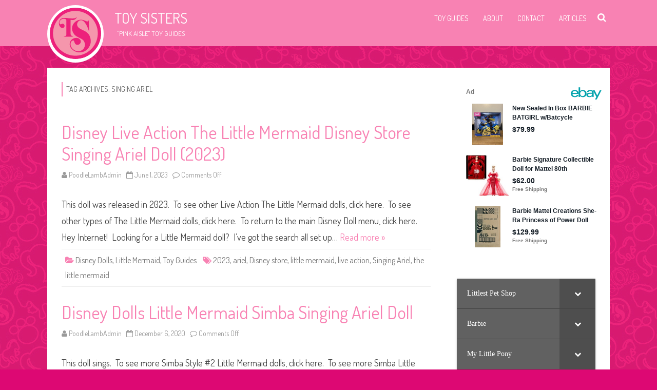

--- FILE ---
content_type: text/html; charset=UTF-8
request_url: https://www.toysisters.com/tag/singing-ariel/
body_size: 38339
content:
<!DOCTYPE html> <!--[if IE 7]><html
class="ie ie7" lang="en-US"> <![endif]--> <!--[if IE 8]><html
class="ie ie8" lang="en-US"> <![endif]--> <!--[if !(IE 7) & !(IE 8)]><!--><html
lang="en-US"> <!--<![endif]--><head><meta
charset="UTF-8" /><meta
name="viewport" content="width=device-width" /><link
rel="profile" href="http://gmpg.org/xfn/11" /><link
rel="pingback" href="https://www.toysisters.com/xmlrpc.php" /> <!--[if lt IE 9]><script src="https://www.toysisters.com/wp-content/themes/rubbersoul/js/html5.js?6bfec1&amp;6bfec1" type="text/javascript"></script><![endif]--><meta
name='robots' content='index, follow, max-image-preview:large, max-snippet:-1, max-video-preview:-1' /><title>Singing Ariel Archives - Toy Sisters</title><link
rel="canonical" href="https://www.toysisters.com/tag/singing-ariel/" /><meta
property="og:locale" content="en_US" /><meta
property="og:type" content="article" /><meta
property="og:title" content="Singing Ariel Archives - Toy Sisters" /><meta
property="og:url" content="https://www.toysisters.com/tag/singing-ariel/" /><meta
property="og:site_name" content="Toy Sisters" /><meta
name="twitter:card" content="summary_large_image" /><script type="application/ld+json" class="yoast-schema-graph">/*<![CDATA[*/{"@context":"https://schema.org","@graph":[{"@type":"CollectionPage","@id":"https://www.toysisters.com/tag/singing-ariel/","url":"https://www.toysisters.com/tag/singing-ariel/","name":"Singing Ariel Archives - Toy Sisters","isPartOf":{"@id":"https://www.toysisters.com/#website"},"breadcrumb":{"@id":"https://www.toysisters.com/tag/singing-ariel/#breadcrumb"},"inLanguage":"en-US"},{"@type":"BreadcrumbList","@id":"https://www.toysisters.com/tag/singing-ariel/#breadcrumb","itemListElement":[{"@type":"ListItem","position":1,"name":"Home","item":"https://www.toysisters.com/"},{"@type":"ListItem","position":2,"name":"Singing Ariel"}]},{"@type":"WebSite","@id":"https://www.toysisters.com/#website","url":"https://www.toysisters.com/","name":"Toy Sisters","description":"&quot;Pink Aisle&quot; Toy Guides","publisher":{"@id":"https://www.toysisters.com/#organization"},"potentialAction":[{"@type":"SearchAction","target":{"@type":"EntryPoint","urlTemplate":"https://www.toysisters.com/?s={search_term_string}"},"query-input":"required name=search_term_string"}],"inLanguage":"en-US"},{"@type":"Organization","@id":"https://www.toysisters.com/#organization","name":"Toy Sisters","url":"https://www.toysisters.com/","sameAs":["https://www.instagram.com/thetoysisters/"],"logo":{"@type":"ImageObject","inLanguage":"en-US","@id":"https://www.toysisters.com/#/schema/logo/image/","url":"https://www.toysisters.com/wp-content/uploads/2018/06/Logo_sq_512px.jpg","contentUrl":"https://www.toysisters.com/wp-content/uploads/2018/06/Logo_sq_512px.jpg","width":512,"height":512,"caption":"Toy Sisters"},"image":{"@id":"https://www.toysisters.com/#/schema/logo/image/"}}]}/*]]>*/</script><link
rel='dns-prefetch' href='//www.googletagmanager.com' /><link
rel='dns-prefetch' href='//fonts.googleapis.com' /><link
rel='dns-prefetch' href='//s.w.org' /><link
rel='dns-prefetch' href='//pagead2.googlesyndication.com' /><link
href='https://fonts.gstatic.com' crossorigin rel='preconnect' /><link
rel="alternate" type="application/rss+xml" title="Toy Sisters &raquo; Feed" href="https://www.toysisters.com/feed/" /><link
rel="alternate" type="application/rss+xml" title="Toy Sisters &raquo; Comments Feed" href="https://www.toysisters.com/comments/feed/" /><link
rel="alternate" type="application/rss+xml" title="Toy Sisters &raquo; Singing Ariel Tag Feed" href="https://www.toysisters.com/tag/singing-ariel/feed/" /><script id="toysi-ready">/*<![CDATA[*/window.advanced_ads_ready=function(e,a){a=a||"complete";var d=function(e){return"interactive"===a?"loading"!==e:"complete"===e};d(document.readyState)?e():document.addEventListener("readystatechange",(function(a){d(a.target.readyState)&&e()}),{once:"interactive"===a})},window.advanced_ads_ready_queue=window.advanced_ads_ready_queue||[];/*]]>*/</script><link
rel='stylesheet' id='fx-editor-front-css'  href="https://www.toysisters.com/wp-content/plugins/fx-editor/assets/boxes-buttons-columns/front.css?ver=1.4.0&amp;6bfec1&amp;6bfec1" type='text/css' media='all' /><style id='auto-amazon-links-unit-style-inline-css' type='text/css'>.aal-gutenberg-preview{max-height:400px;overflow:auto}</style><link
rel='stylesheet' id='amazon-auto-links-_common-css'  href="https://www.toysisters.com/wp-content/plugins/amazon-auto-links/template/_common/style.min.css?ver=5.4.3&amp;6bfec1&amp;6bfec1" type='text/css' media='all' /><link
rel='stylesheet' id='amazon-auto-links-list-css'  href="https://www.toysisters.com/wp-content/plugins/amazon-auto-links/template/list/style.min.css?ver=1.4.1&amp;6bfec1&amp;6bfec1" type='text/css' media='all' /><link
rel='stylesheet' id='rubbersoul-fonts-css'  href='https://fonts.googleapis.com/css?family=Dosis:400italic,700italic,400,700&#038;subset=latin,latin-ext' type='text/css' media='all' /><link
rel='stylesheet' id='rubbersoul-style-css'  href="https://www.toysisters.com/wp-content/themes/rubbersoul/style.css?ver=2.3.0&amp;6bfec1&amp;6bfec1" type='text/css' media='all' /> <!--[if lt IE 9]><link
rel='stylesheet' id='rubbersoul-ie-css'  href="https://www.toysisters.com/wp-content/themes/rubbersoul/css/ie.css?ver=20121010&amp;6bfec1&amp;6bfec1" type='text/css' media='all' /> <![endif]--><link
rel='stylesheet' id='dashicons-css'  href="https://www.toysisters.com/wp-includes/css/dashicons.min.css?ver=5.9.12&amp;6bfec1&amp;6bfec1" type='text/css' media='all' /><link
rel='stylesheet' id='font-awesome-css'  href="https://www.toysisters.com/wp-content/themes/rubbersoul/css/font-awesome-4.7.0/css/font-awesome.min.css?ver=5.9.12&amp;6bfec1&amp;6bfec1" type='text/css' media='all' /><link
rel='stylesheet' id='wp-pointer-css'  href="https://www.toysisters.com/wp-includes/css/wp-pointer.min.css?ver=5.9.12&amp;6bfec1&amp;6bfec1" type='text/css' media='all' /><link
rel='stylesheet' id='bellows-css'  href="https://www.toysisters.com/wp-content/plugins/bellows-accordion-menu/assets/css/bellows.min.css?ver=1.4.3&amp;6bfec1&amp;6bfec1" type='text/css' media='all' /><link
rel='stylesheet' id='bellows-font-awesome-css'  href="https://www.toysisters.com/wp-content/plugins/bellows-accordion-menu/assets/css/fontawesome/css/font-awesome.min.css?ver=1.4.3&amp;6bfec1&amp;6bfec1" type='text/css' media='all' /><link
rel='stylesheet' id='bellows-grey-material-css'  href="https://www.toysisters.com/wp-content/plugins/bellows-accordion-menu/assets/css/skins/grey-material.css?ver=1.4.3&amp;6bfec1&amp;6bfec1" type='text/css' media='all' /><script type='text/javascript' src="https://www.toysisters.com/wp-includes/js/jquery/jquery.min.js?ver=3.6.0&amp;6bfec1&amp;6bfec1" id='jquery-core-js'></script><script type='text/javascript' src="https://www.toysisters.com/wp-includes/js/jquery/jquery-migrate.min.js?ver=3.3.2&amp;6bfec1&amp;6bfec1" id='jquery-migrate-js'></script><script type='text/javascript' src='https://www.googletagmanager.com/gtag/js?id=GT-WPTK9G4' id='google_gtagjs-js' async></script><script type='text/javascript' id='google_gtagjs-js-after'>
window.dataLayer = window.dataLayer || [];function gtag(){dataLayer.push(arguments);}
gtag("set","linker",{"domains":["www.toysisters.com"]});
gtag("js", new Date());
gtag("set", "developer_id.dZTNiMT", true);
gtag("config", "GT-WPTK9G4");
</script><link
rel="https://api.w.org/" href="https://www.toysisters.com/wp-json/" /><link
rel="alternate" type="application/json" href="https://www.toysisters.com/wp-json/wp/v2/tags/15023" /><link
rel="EditURI" type="application/rsd+xml" title="RSD" href="https://www.toysisters.com/xmlrpc.php?rsd" /><link
rel="wlwmanifest" type="application/wlwmanifest+xml" href="https://www.toysisters.com/wp-includes/wlwmanifest.xml?6bfec1&amp;6bfec1" /><meta
name="generator" content="WordPress 5.9.12" /><style id="bellows-custom-generated-css">.bellows.bellows-main, .bellows.bellows-main .bellows-menu-item, .bellows.bellows-main .bellows-menu-item .bellows-target{font-family:Ariel}</style><meta
name="generator" content="Site Kit by Google 1.144.0" /><script data-ad-client="ca-pub-2978250237172018" async src="https://pagead2.googlesyndication.com/pagead/js/adsbygoogle.js"></script><script>window._epn={campaign:5338793669,smartPopover:false};</script><script src="https://epnt.ebay.com/static/epn-smart-tools.js"></script><style type='text/css' id='amazon-auto-links-button-css' data-version='5.4.3'>.amazon-auto-links-button.amazon-auto-links-button-default{background-image:-webkit-linear-gradient(top, #4997e5, #3f89ba);background-image:-moz-linear-gradient(top, #4997e5, #3f89ba);background-image:-ms-linear-gradient(top, #4997e5, #3f89ba);background-image:-o-linear-gradient(top, #4997e5, #3f89ba);background-image:linear-gradient(to bottom, #4997e5, #3f89ba);-webkit-border-radius:4px;-moz-border-radius:4px;border-radius:4px;margin-left:auto;margin-right:auto;text-align:center;white-space:nowrap;color:#fff;font-size:13px;text-shadow:0 0 transparent;width:100px;padding:7px
8px 8px 8px;background:#3498db;border:solid #6891a5 1px;text-decoration:none}.amazon-auto-links-button.amazon-auto-links-button-default:hover{background:#3cb0fd;background-image:-webkit-linear-gradient(top, #3cb0fd, #3498db);background-image:-moz-linear-gradient(top, #3cb0fd, #3498db);background-image:-ms-linear-gradient(top, #3cb0fd, #3498db);background-image:-o-linear-gradient(top, #3cb0fd, #3498db);background-image:linear-gradient(to bottom,#3cb0fd,#3498db);text-decoration:none}.amazon-auto-links-button.amazon-auto-links-button-default>a{color:inherit;border-bottom:none;text-decoration:none}.amazon-auto-links-button.amazon-auto-links-button-default>a:hover{color:inherit}.amazon-auto-links-button>a,.amazon-auto-links-button>a:hover{-webkit-box-shadow:none;box-shadow:none;color:inherit}div.amazon-auto-links-button{line-height:1.3}button.amazon-auto-links-button{white-space:nowrap}.amazon-auto-links-button-link{text-decoration:none}.amazon-auto-links-button.amazon-auto-links-button-187925{background:#4997e5;background-image:-webkit-linear-gradient(top, #4997e5, #3f89ba);background-image:-moz-linear-gradient(top, #4997e5, #3f89ba);background-image:-ms-linear-gradient(top, #4997e5, #3f89ba);background-image:-o-linear-gradient(top, #4997e5, #3f89ba);background-image:linear-gradient(to bottom, #4997e5, #3f89ba);-webkit-border-radius:4px;-moz-border-radius:4px;border-radius:4px;margin-left:auto;margin-right:auto;text-align:center;white-space:nowrap;color:#fff;font-size:13px;text-shadow-color:transparent;width:100px;box-shadow-color:#666;padding:7px
8px 8px 8px;background:#3498db;border:solid #6891a5 1px;text-decoration:none}.amazon-auto-links-button.amazon-auto-links-button-187925:hover{background:#3cb0fd;background-image:-webkit-linear-gradient(top, #3cb0fd, #3498db);background-image:-moz-linear-gradient(top, #3cb0fd, #3498db);background-image:-ms-linear-gradient(top, #3cb0fd, #3498db);background-image:-o-linear-gradient(top, #3cb0fd, #3498db);background-image:linear-gradient(to bottom,#3cb0fd,#3498db);text-decoration:none}.amazon-auto-links-button.amazon-auto-links-button-187925>a{color:inherit;border-bottom:none;text-decoration:none}.amazon-auto-links-button.amazon-auto-links-button-187925>a:hover{color:inherit}</style><style type='text/css'>
		a {color: #F882B3;}
	a:hover {color: #F882B3;}
	.social-icon-wrapper a:hover {color: #F882B3;}
	.prefix-widget-title {color: #F882B3;}
	.term-icon {color: #F882B3;}
	.wrapper-search-top-bar {background-color:#F882B3;}
	.sub-title a:hover {color:#F882B3;}
	.entry-content a:visited,.comment-content a:visited {color:#F882B3;}
	input[type="submit"] {background-color:#F882B3 !important;}
	.bypostauthor cite span {background-color:#F882B3;}
	.wrapper-cabecera {background-color:#F882B3;}
	.main-navigation {background-color:#F882B3;}
	.entry-header .entry-title a:hover {color:#F882B3 ;}
	.archive-header {border-left-color:#F882B3;}
	.featured-post {border-left-color:#F882B3 !important;}
	.main-navigation a:hover,
	.main-navigation a:focus {
		color: #F882B3;
	}
	.widget-area .widget a:hover {
		color: #F882B3 !important;
	}
	footer[role="contentinfo"] a:hover {
		color: #F882B3;
	}
	.entry-meta a:hover {
	color: #F882B3;
	}
	.format-status .entry-header header a:hover {
		color: #F882B3;
	}
	.comments-area article header a:hover {
		color: #F882B3;
	}
	a.comment-reply-link:hover,
	a.comment-edit-link:hover {
		color: #F882B3;
	}
	.currenttext, .paginacion a:hover {background-color:#F882B3;}
	.aside{border-left-color:#F882B3 !important;}
	blockquote{border-left-color:#F882B3;}
	h2.comments-title {border-left-color:#F882B3;}

			.entry-title a, entry-title a:visited {color:#F882B3;}
	
			::selection {background-color:#F882B3; color:#ffffff;}
		::-moz-selection {background-color:#F882B3; color:#ffffff;}
	
			.wrapper-cabecera {
			height:70px;
			height:5rem;
			overflow: inherit;
		}
		#page{clear:both;}
	
			.header-logo {max-width:none;}
	
	
	
	
	
	
		body.custom-font-enabled {font-family: "Dosis", Arial, Verdana;}

			@media screen and (min-width: 600px) {
			#primary {float:left;}
			#secondary {float:right;}
			.site-content {
				border-left: none;
				padding-left:0;
				padding-right: 24px;
				padding-right:1.714285714285714rem;
			}
		}
		</style><meta
name="google-adsense-platform-account" content="ca-host-pub-2644536267352236"><meta
name="google-adsense-platform-domain" content="sitekit.withgoogle.com"><style type="text/css" id="custom-background-css">body.custom-background{background-color:#dd0873;background-image:url("https://www.toysisters.com/wp-content/uploads/2020/11/BG_2-1.jpg");background-position:center top;background-size:auto;background-repeat:repeat;background-attachment:fixed}</style><script async="async" src="https://pagead2.googlesyndication.com/pagead/js/adsbygoogle.js?client=ca-pub-2978250237172018&amp;host=ca-host-pub-2644536267352236" crossorigin="anonymous" type="text/javascript"></script><script  async src="https://pagead2.googlesyndication.com/pagead/js/adsbygoogle.js?client=ca-pub-2978250237172018" crossorigin="anonymous"></script><link
rel="icon" href="https://www.toysisters.com/wp-content/uploads/2018/06/cropped-Logo_sq_512px-60x60.jpg?6bfec1&amp;6bfec1" sizes="32x32" /><link
rel="icon" href="https://www.toysisters.com/wp-content/uploads/2018/06/cropped-Logo_sq_512px-300x300.jpg?6bfec1&amp;6bfec1" sizes="192x192" /><link
rel="apple-touch-icon" href="https://www.toysisters.com/wp-content/uploads/2018/06/cropped-Logo_sq_512px-300x300.jpg?6bfec1&amp;6bfec1" /><meta
name="msapplication-TileImage" content="https://www.toysisters.com/wp-content/uploads/2018/06/cropped-Logo_sq_512px-300x300.jpg" /></head><body
class="archive tag tag-singing-ariel tag-15023 custom-background custom-font-enabled single-author aa-prefix-toysi-"><header
id="masthead" class="site-header" role="banner"><div
class="wrapper-cabecera"><div
class="blogname-y-menu"><div
class="boton-menu-movil"><i
class="fa fa-align-justify fa-2x"></i></div><div
class="header-logo"> <a
href="https://www.toysisters.com/"><img
src="https://www.toysisters.com/wp-content/uploads/2018/06/Logo_sq_100px.png?6bfec1&amp;6bfec1" class="header-image" width="100" height="100" alt="Toy Sisters" /></a></div><div
class="titulo-descripcion"><p
class="site-title"><a
href="https://www.toysisters.com/" title="Toy Sisters" rel="home">Toy Sisters</a></p><p
class="site-description">&quot;Pink Aisle&quot; Toy Guides</p></div><div
class="toggle-search"><i
class="fa fa-search"></i></div><div
style="position:relative;"><div
id="menu-movil"><div
class="search-form-movil"><form
method="get" id="searchform-movil" action="https://www.toysisters.com/"> <label
for="s" class="assistive-text">Search</label> <input
type="search" class="txt-search-movil" placeholder="Search..." name="s" id="s" /> <input
type="submit" name="submit" id="btn-search-movil" value="Search" /></form></div><div
class="menu-movil-enlaces"><div
class="menu-primary-container"><ul
id="menu-primary" class="nav-menu"><li
id="menu-item-299" class="menu-item menu-item-type-post_type menu-item-object-page menu-item-299"><a
href="https://www.toysisters.com/toy-guides/">Toy Guides</a></li><li
id="menu-item-300" class="menu-item menu-item-type-post_type menu-item-object-page menu-item-300"><a
href="https://www.toysisters.com/about/">About</a></li><li
id="menu-item-301" class="menu-item menu-item-type-post_type menu-item-object-page menu-item-301"><a
href="https://www.toysisters.com/contact/">Contact</a></li><li
id="menu-item-302" class="menu-item menu-item-type-post_type menu-item-object-page menu-item-302"><a
href="https://www.toysisters.com/blog/">Articles</a></li></ul></div></div><div
class="social-icon-wrapper-movil"> <a
href="https://www.facebook.com/toysisters" title="Facebook" target="_blank"><i
class="fa fa-facebook"></i></a> <a
href="https://www.instagram.com/thetoysisters/" title="Instagram" target="_blank"><i
class="fa fa-instagram"></i></a></div></div></div><div
class="wrapper-site-navigation"> <nav
id="site-navigation" class="main-navigation" role="navigation"><div
class="menu-primary-container"><ul
id="menu-primary-1" class="nav-menu"><li
class="menu-item menu-item-type-post_type menu-item-object-page menu-item-299"><a
href="https://www.toysisters.com/toy-guides/">Toy Guides</a></li><li
class="menu-item menu-item-type-post_type menu-item-object-page menu-item-300"><a
href="https://www.toysisters.com/about/">About</a></li><li
class="menu-item menu-item-type-post_type menu-item-object-page menu-item-301"><a
href="https://www.toysisters.com/contact/">Contact</a></li><li
class="menu-item menu-item-type-post_type menu-item-object-page menu-item-302"><a
href="https://www.toysisters.com/blog/">Articles</a></li></ul></div> </nav><div
class="wrapper-search-top-bar"><div
class="search-top-bar"><div><form
method="get" id="searchform-toggle" action="https://www.toysisters.com/"> <label
for="s" class="assistive-text">Search</label> <input
type="search" class="txt-search" name="s" id="s" /> <input
type="submit" name="submit" id="btn-search" value="Search" /></form></div></div></div></div></div></div></header><div
id="page" class="hfeed site"><div
id="main" class="wrapper"><section
id="primary" class="site-content"><div
id="content" role="main"><header
class="archive-header"><h1 class="archive-title">Tag Archives: <span>Singing Ariel</span></h1></header> <article
id="post-302539" class="post-302539 post type-post status-publish format-standard hentry category-disney-dolls category-little-mermaid category-toy-guides tag-2915 tag-ariel tag-disney-store tag-little-mermaid tag-live-action tag-singing-ariel tag-the-little-mermaid"> <header
class="entry-header"><h2 class="entry-title"> <a
href="https://www.toysisters.com/disney-live-action-the-little-mermaid-disney-store-singing-ariel-doll-2023/" rel="bookmark">Disney Live Action The Little Mermaid Disney Store Singing Ariel Doll (2023)</a></h2><div
class='sub-title'><div
class="autor-fecha"> <i
class="fa fa-user"></i> <span
class='author vcard'><a
class='fn' rel='author' href='https://www.toysisters.com/author/poodlelambadmin/'>PoodleLambAdmin</a></span> &nbsp;&nbsp;<i
class="fa fa-calendar-o"></i> <time
class='entry-date published' datetime='2023-06-01T06:07:57+00:00'>June 1, 2023</time> <time
class='updated' style='display:none;' datetime='2023-06-01T06:07:57+00:00'>June 1, 2023</time> &nbsp;&nbsp;<i
class="fa fa-comment-o"></i> <span>Comments Off<span
class="screen-reader-text"> on Disney Live Action The Little Mermaid Disney Store Singing Ariel Doll (2023)</span></span></div></div> </header><div
class="excerpt-wrapper"><p>This doll was released in 2023.  To see other Live Action The Little Mermaid dolls, click here.  To see other types of The Little Mermaid dolls, click here.  To return to the main Disney Doll menu, click here.  Hey Internet!  Looking for a Little Mermaid doll?  I’ve got the search all set up&#8230; <a
href="https://www.toysisters.com/disney-live-action-the-little-mermaid-disney-store-singing-ariel-doll-2023/">Read more &raquo;</a></p></div> <footer
class="entry-meta"><div
class="entry-meta-term"> <span
class="term-icon"><i
class="fa fa-folder-open"></i></span> <a
href="https://www.toysisters.com/category/toy-guides/disney-dolls/" rel="tag">Disney Dolls</a>, <a
href="https://www.toysisters.com/category/toy-guides/disney-dolls/little-mermaid/" rel="tag">Little Mermaid</a>, <a
href="https://www.toysisters.com/category/toy-guides/" rel="tag">Toy Guides</a> &nbsp;&nbsp;&nbsp;<span
class="term-icon"><i
class="fa fa-tags"></i></span> <a
href="https://www.toysisters.com/tag/2023/" rel="tag">2023</a>, <a
href="https://www.toysisters.com/tag/ariel/" rel="tag">ariel</a>, <a
href="https://www.toysisters.com/tag/disney-store/" rel="tag">Disney store</a>, <a
href="https://www.toysisters.com/tag/little-mermaid/" rel="tag">little mermaid</a>, <a
href="https://www.toysisters.com/tag/live-action/" rel="tag">live action</a>, <a
href="https://www.toysisters.com/tag/singing-ariel/" rel="tag">Singing Ariel</a>, <a
href="https://www.toysisters.com/tag/the-little-mermaid/" rel="tag">the little mermaid</a><div
style="float:right;"></div></div> </footer> </article><article
id="post-156088" class="post-156088 post type-post status-publish format-standard hentry category-disney-dolls category-little-mermaid category-toy-guides tag-ariel tag-disney tag-disney-princess tag-little-mermaid tag-simba tag-singing-ariel tag-the-little-mermaid"> <header
class="entry-header"><h2 class="entry-title"> <a
href="https://www.toysisters.com/disney-dolls-little-mermaid-simba-singing-ariel-doll/" rel="bookmark">Disney Dolls Little Mermaid Simba Singing Ariel Doll</a></h2><div
class='sub-title'><div
class="autor-fecha"> <i
class="fa fa-user"></i> <span
class='author vcard'><a
class='fn' rel='author' href='https://www.toysisters.com/author/poodlelambadmin/'>PoodleLambAdmin</a></span> &nbsp;&nbsp;<i
class="fa fa-calendar-o"></i> <time
class='entry-date published' datetime='2020-12-06T07:30:25+00:00'>December 6, 2020</time> <time
class='updated' style='display:none;' datetime='2023-08-31T03:43:20+00:00'>August 31, 2023</time> &nbsp;&nbsp;<i
class="fa fa-comment-o"></i> <span>Comments Off<span
class="screen-reader-text"> on Disney Dolls Little Mermaid Simba Singing Ariel Doll</span></span></div></div> </header><div
class="excerpt-wrapper"><p>This doll sings.  To see more Simba Style #2 Little Mermaid dolls, click here.  To see more Simba Little Mermaid dolls, click here.  To see other types of The Little Mermaid dolls, click here.  To return to the main Disney Doll menu, click here.  Hey Internet!  Looking for this doll?  I’ve got the&#8230; <a
href="https://www.toysisters.com/disney-dolls-little-mermaid-simba-singing-ariel-doll/">Read more &raquo;</a></p></div> <footer
class="entry-meta"><div
class="entry-meta-term"> <span
class="term-icon"><i
class="fa fa-folder-open"></i></span> <a
href="https://www.toysisters.com/category/toy-guides/disney-dolls/" rel="tag">Disney Dolls</a>, <a
href="https://www.toysisters.com/category/toy-guides/disney-dolls/little-mermaid/" rel="tag">Little Mermaid</a>, <a
href="https://www.toysisters.com/category/toy-guides/" rel="tag">Toy Guides</a> &nbsp;&nbsp;&nbsp;<span
class="term-icon"><i
class="fa fa-tags"></i></span> <a
href="https://www.toysisters.com/tag/ariel/" rel="tag">ariel</a>, <a
href="https://www.toysisters.com/tag/disney/" rel="tag">Disney</a>, <a
href="https://www.toysisters.com/tag/disney-princess/" rel="tag">disney princess</a>, <a
href="https://www.toysisters.com/tag/little-mermaid/" rel="tag">little mermaid</a>, <a
href="https://www.toysisters.com/tag/simba/" rel="tag">simba</a>, <a
href="https://www.toysisters.com/tag/singing-ariel/" rel="tag">Singing Ariel</a>, <a
href="https://www.toysisters.com/tag/the-little-mermaid/" rel="tag">the little mermaid</a><div
style="float:right;"></div></div> </footer> </article><article
id="post-144002" class="post-144002 post type-post status-publish format-standard hentry category-disney-dolls category-little-mermaid category-toy-guides tag-ariel tag-barbie tag-disney tag-disney-princess tag-little-mermaid tag-mattel tag-princess tag-princess-ariel tag-singing-ariel tag-the-little-mermaid"> <header
class="entry-header"><h2 class="entry-title"> <a
href="https://www.toysisters.com/disney-mattel-4-little-mermaid-singing-ariel/" rel="bookmark">Disney Mattel #4 Little Mermaid Singing Ariel</a></h2><div
class='sub-title'><div
class="autor-fecha"> <i
class="fa fa-user"></i> <span
class='author vcard'><a
class='fn' rel='author' href='https://www.toysisters.com/author/poodlelambadmin/'>PoodleLambAdmin</a></span> &nbsp;&nbsp;<i
class="fa fa-calendar-o"></i> <time
class='entry-date published' datetime='2020-10-03T02:23:49+00:00'>October 3, 2020</time> <time
class='updated' style='display:none;' datetime='2022-05-25T02:13:05+00:00'>May 25, 2022</time> &nbsp;&nbsp;<i
class="fa fa-comment-o"></i> <span>Comments Off<span
class="screen-reader-text"> on Disney Mattel #4 Little Mermaid Singing Ariel</span></span></div></div> </header><div
class="excerpt-wrapper"><p>This doll was released around 2014.  To see other Mattel #4 Little Mermaid dolls, click here.  To see other types of The Little Mermaid dolls, click here.  To return to the main Disney Doll menu, click here.  Hey Internet!  Looking for a Disney Little Mermaid doll?  I’ve got the search all set up&#8230; <a
href="https://www.toysisters.com/disney-mattel-4-little-mermaid-singing-ariel/">Read more &raquo;</a></p></div> <footer
class="entry-meta"><div
class="entry-meta-term"> <span
class="term-icon"><i
class="fa fa-folder-open"></i></span> <a
href="https://www.toysisters.com/category/toy-guides/disney-dolls/" rel="tag">Disney Dolls</a>, <a
href="https://www.toysisters.com/category/toy-guides/disney-dolls/little-mermaid/" rel="tag">Little Mermaid</a>, <a
href="https://www.toysisters.com/category/toy-guides/" rel="tag">Toy Guides</a> &nbsp;&nbsp;&nbsp;<span
class="term-icon"><i
class="fa fa-tags"></i></span> <a
href="https://www.toysisters.com/tag/ariel/" rel="tag">ariel</a>, <a
href="https://www.toysisters.com/tag/barbie/" rel="tag">Barbie</a>, <a
href="https://www.toysisters.com/tag/disney/" rel="tag">Disney</a>, <a
href="https://www.toysisters.com/tag/disney-princess/" rel="tag">disney princess</a>, <a
href="https://www.toysisters.com/tag/little-mermaid/" rel="tag">little mermaid</a>, <a
href="https://www.toysisters.com/tag/mattel/" rel="tag">Mattel</a>, <a
href="https://www.toysisters.com/tag/princess/" rel="tag">Princess</a>, <a
href="https://www.toysisters.com/tag/princess-ariel/" rel="tag">Princess Ariel</a>, <a
href="https://www.toysisters.com/tag/singing-ariel/" rel="tag">Singing Ariel</a>, <a
href="https://www.toysisters.com/tag/the-little-mermaid/" rel="tag">the little mermaid</a><div
style="float:right;"></div></div> </footer> </article><div
class="posts-pagination-wrapper"></div></div> </section><div
id="secondary" class="widget-area" role="complementary"> <aside
id="custom_html-2" class="widget_text widget widget_custom_html"><div
class="textwidget custom-html-widget"><div
style="width:350px; height:355px;"> <ins
class="epn-placement" data-config-id="5e782e0ad99f0b2becd7c111"></ins></div></div></aside><aside
id="bellows_navigation_widget-2" class="widget bellows_navigation_widget-class"><nav
id="bellows-main-13223" class="bellows bellows-nojs bellows-main bellows-source-menu bellows-align-full bellows-skin-grey-material bellows-type- bellows-expand-current"><ul
id="menu-temp-sidebar" class="bellows-nav" data-bellows-config="main"><li
id="menu-item-116450" class="bellows-menu-item bellows-menu-item-type-post_type bellows-menu-item-object-page bellows-menu-item-has-children bellows-menu-item-116450 bellows-item-level-0"><a
href="https://www.toysisters.com/toy-guides/littlest-pet-shop/" class="bellows-target"><span
class="bellows-target-title bellows-target-text">Littlest Pet Shop</span><button
class="bellows-subtoggle" aria-label="Toggle Submenu"><i
class="bellows-subtoggle-icon-expand fa fa-chevron-down"></i><i
class="bellows-subtoggle-icon-collapse fa fa-chevron-up"></i></button></a><ul
class="bellows-submenu"><li
id="menu-item-116458" class="bellows-menu-item bellows-menu-item-type-post_type bellows-menu-item-object-page bellows-menu-item-116458 bellows-item-level-1"><a
href="https://www.toysisters.com/toy-guides/littlest-pet-shop/g1-littlest-pet-shop/" class="bellows-target"><span
class="bellows-target-title bellows-target-text">G1 Littlest Pet Shop</span></a></li><li
id="menu-item-116473" class="bellows-menu-item bellows-menu-item-type-post_type bellows-menu-item-object-page bellows-menu-item-116473 bellows-item-level-1"><a
href="https://www.toysisters.com/toy-guides/littlest-pet-shop/littlest-pet-shop-by-mold/" class="bellows-target"><span
class="bellows-target-title bellows-target-text">G2 Littlest Pet Shop By Mold</span></a></li><li
id="menu-item-116476" class="bellows-menu-item bellows-menu-item-type-post_type bellows-menu-item-object-page bellows-menu-item-116476 bellows-item-level-1"><a
href="https://www.toysisters.com/toy-guides/littlest-pet-shop/g3-littlest-pet-shop-by-mold/" class="bellows-target"><span
class="bellows-target-title bellows-target-text">G3 Littlest Pet Shop By Mold</span></a></li><li
id="menu-item-116477" class="bellows-menu-item bellows-menu-item-type-post_type bellows-menu-item-object-page bellows-menu-item-116477 bellows-item-level-1"><a
href="https://www.toysisters.com/toy-guides/littlest-pet-shop/generation-4-littlest-pet-shop/generation-4-littlest-pet-shop/" class="bellows-target"><span
class="bellows-target-title bellows-target-text">G4 Littlest Pet Shop By Mold</span></a></li><li
id="menu-item-116461" class="bellows-menu-item bellows-menu-item-type-post_type bellows-menu-item-object-page bellows-menu-item-116461 bellows-item-level-1"><a
href="https://www.toysisters.com/toy-guides/littlest-pet-shop/g2-littlest-pet-shop-by-number/" class="bellows-target"><span
class="bellows-target-title bellows-target-text">G2-G4 Littlest Pet Shop By Number</span></a></li></ul></li><li
id="menu-item-116478" class="bellows-menu-item bellows-menu-item-type-post_type bellows-menu-item-object-page bellows-menu-item-has-children bellows-menu-item-116478 bellows-item-level-0"><a
href="https://www.toysisters.com/toy-guides/barbies/barbies-by-year/" class="bellows-target"><span
class="bellows-target-title bellows-target-text">Barbie</span><button
class="bellows-subtoggle" aria-label="Toggle Submenu"><i
class="bellows-subtoggle-icon-expand fa fa-chevron-down"></i><i
class="bellows-subtoggle-icon-collapse fa fa-chevron-up"></i></button></a><ul
class="bellows-submenu"><li
id="menu-item-116680" class="bellows-menu-item bellows-menu-item-type-post_type bellows-menu-item-object-page bellows-menu-item-has-children bellows-menu-item-116680 bellows-item-level-1"><a
href="https://www.toysisters.com/toy-guides/barbies/barbies-by-year/barbie-1977/" class="bellows-target"><span
class="bellows-target-title bellows-target-text">Barbie 70&#8217;s</span><button
class="bellows-subtoggle" aria-label="Toggle Submenu"><i
class="bellows-subtoggle-icon-expand fa fa-chevron-down"></i><i
class="bellows-subtoggle-icon-collapse fa fa-chevron-up"></i></button></a><ul
class="bellows-submenu"><li
id="menu-item-116480" class="bellows-menu-item bellows-menu-item-type-post_type bellows-menu-item-object-page bellows-menu-item-116480 bellows-item-level-2"><a
href="https://www.toysisters.com/toy-guides/barbies/barbies-by-year/barbie-1977/" class="bellows-target"><span
class="bellows-target-title bellows-target-text">Barbie 1977</span></a></li><li
id="menu-item-116481" class="bellows-menu-item bellows-menu-item-type-post_type bellows-menu-item-object-page bellows-menu-item-116481 bellows-item-level-2"><a
href="https://www.toysisters.com/toy-guides/barbies/barbies-by-year/barbie-1978/" class="bellows-target"><span
class="bellows-target-title bellows-target-text">Barbie 1978</span></a></li><li
id="menu-item-116482" class="bellows-menu-item bellows-menu-item-type-post_type bellows-menu-item-object-page bellows-menu-item-116482 bellows-item-level-2"><a
href="https://www.toysisters.com/toy-guides/barbies/barbies-by-year/barbie-1979/" class="bellows-target"><span
class="bellows-target-title bellows-target-text">Barbie 1979</span></a></li></ul></li><li
id="menu-item-116681" class="bellows-menu-item bellows-menu-item-type-post_type bellows-menu-item-object-page bellows-menu-item-has-children bellows-menu-item-116681 bellows-item-level-1"><a
href="https://www.toysisters.com/toy-guides/barbies/barbies-by-year/barbie-1980/" class="bellows-target"><span
class="bellows-target-title bellows-target-text">Barbie 80&#8217;s</span><button
class="bellows-subtoggle" aria-label="Toggle Submenu"><i
class="bellows-subtoggle-icon-expand fa fa-chevron-down"></i><i
class="bellows-subtoggle-icon-collapse fa fa-chevron-up"></i></button></a><ul
class="bellows-submenu"><li
id="menu-item-116483" class="bellows-menu-item bellows-menu-item-type-post_type bellows-menu-item-object-page bellows-menu-item-116483 bellows-item-level-2"><a
href="https://www.toysisters.com/toy-guides/barbies/barbies-by-year/barbie-1980/" class="bellows-target"><span
class="bellows-target-title bellows-target-text">Barbie 1980</span></a></li><li
id="menu-item-116484" class="bellows-menu-item bellows-menu-item-type-post_type bellows-menu-item-object-page bellows-menu-item-116484 bellows-item-level-2"><a
href="https://www.toysisters.com/toy-guides/barbies/barbies-by-year/barbie-1981/" class="bellows-target"><span
class="bellows-target-title bellows-target-text">Barbie 1981</span></a></li><li
id="menu-item-116485" class="bellows-menu-item bellows-menu-item-type-post_type bellows-menu-item-object-page bellows-menu-item-116485 bellows-item-level-2"><a
href="https://www.toysisters.com/toy-guides/barbies/barbies-by-year/barbie-1982/" class="bellows-target"><span
class="bellows-target-title bellows-target-text">Barbie 1982</span></a></li><li
id="menu-item-116486" class="bellows-menu-item bellows-menu-item-type-post_type bellows-menu-item-object-page bellows-menu-item-116486 bellows-item-level-2"><a
href="https://www.toysisters.com/toy-guides/barbies/barbies-by-year/barbie-1983/" class="bellows-target"><span
class="bellows-target-title bellows-target-text">Barbie 1983</span></a></li><li
id="menu-item-116487" class="bellows-menu-item bellows-menu-item-type-post_type bellows-menu-item-object-page bellows-menu-item-116487 bellows-item-level-2"><a
href="https://www.toysisters.com/toy-guides/barbies/barbies-by-year/barbie-1984/" class="bellows-target"><span
class="bellows-target-title bellows-target-text">Barbie 1984</span></a></li><li
id="menu-item-116488" class="bellows-menu-item bellows-menu-item-type-post_type bellows-menu-item-object-page bellows-menu-item-116488 bellows-item-level-2"><a
href="https://www.toysisters.com/toy-guides/barbies/barbies-by-year/barbie-1985/" class="bellows-target"><span
class="bellows-target-title bellows-target-text">Barbie 1985</span></a></li><li
id="menu-item-116489" class="bellows-menu-item bellows-menu-item-type-post_type bellows-menu-item-object-page bellows-menu-item-116489 bellows-item-level-2"><a
href="https://www.toysisters.com/toy-guides/barbies/barbies-by-year/barbie-1986/" class="bellows-target"><span
class="bellows-target-title bellows-target-text">Barbie 1986</span></a></li><li
id="menu-item-116490" class="bellows-menu-item bellows-menu-item-type-post_type bellows-menu-item-object-page bellows-menu-item-116490 bellows-item-level-2"><a
href="https://www.toysisters.com/toy-guides/barbies/barbies-by-year/barbie-1987/" class="bellows-target"><span
class="bellows-target-title bellows-target-text">Barbie 1987</span></a></li><li
id="menu-item-116491" class="bellows-menu-item bellows-menu-item-type-post_type bellows-menu-item-object-page bellows-menu-item-116491 bellows-item-level-2"><a
href="https://www.toysisters.com/toy-guides/barbies/barbies-by-year/barbie-1988/" class="bellows-target"><span
class="bellows-target-title bellows-target-text">Barbie 1988</span></a></li><li
id="menu-item-116492" class="bellows-menu-item bellows-menu-item-type-post_type bellows-menu-item-object-page bellows-menu-item-116492 bellows-item-level-2"><a
href="https://www.toysisters.com/toy-guides/barbies/barbies-by-year/barbie-1989/" class="bellows-target"><span
class="bellows-target-title bellows-target-text">Barbie 1989</span></a></li></ul></li><li
id="menu-item-116684" class="bellows-menu-item bellows-menu-item-type-post_type bellows-menu-item-object-page bellows-menu-item-has-children bellows-menu-item-116684 bellows-item-level-1"><a
href="https://www.toysisters.com/toy-guides/barbies/barbies-by-year/barbie-1990/" class="bellows-target"><span
class="bellows-target-title bellows-target-text">Barbie 90&#8217;s</span><button
class="bellows-subtoggle" aria-label="Toggle Submenu"><i
class="bellows-subtoggle-icon-expand fa fa-chevron-down"></i><i
class="bellows-subtoggle-icon-collapse fa fa-chevron-up"></i></button></a><ul
class="bellows-submenu"><li
id="menu-item-116493" class="bellows-menu-item bellows-menu-item-type-post_type bellows-menu-item-object-page bellows-menu-item-116493 bellows-item-level-2"><a
href="https://www.toysisters.com/toy-guides/barbies/barbies-by-year/barbie-1990/" class="bellows-target"><span
class="bellows-target-title bellows-target-text">Barbie 1990</span></a></li><li
id="menu-item-116494" class="bellows-menu-item bellows-menu-item-type-post_type bellows-menu-item-object-page bellows-menu-item-116494 bellows-item-level-2"><a
href="https://www.toysisters.com/toy-guides/barbies/barbies-by-year/barbie-1991/" class="bellows-target"><span
class="bellows-target-title bellows-target-text">Barbie 1991</span></a></li><li
id="menu-item-116495" class="bellows-menu-item bellows-menu-item-type-post_type bellows-menu-item-object-page bellows-menu-item-116495 bellows-item-level-2"><a
href="https://www.toysisters.com/toy-guides/barbies/barbies-by-year/barbie-1992/" class="bellows-target"><span
class="bellows-target-title bellows-target-text">Barbie 1992</span></a></li><li
id="menu-item-116496" class="bellows-menu-item bellows-menu-item-type-post_type bellows-menu-item-object-page bellows-menu-item-116496 bellows-item-level-2"><a
href="https://www.toysisters.com/toy-guides/barbies/barbies-by-year/barbie-1993/" class="bellows-target"><span
class="bellows-target-title bellows-target-text">Barbie 1993</span></a></li><li
id="menu-item-116497" class="bellows-menu-item bellows-menu-item-type-post_type bellows-menu-item-object-page bellows-menu-item-116497 bellows-item-level-2"><a
href="https://www.toysisters.com/toy-guides/barbies/barbies-by-year/barbie-1994/" class="bellows-target"><span
class="bellows-target-title bellows-target-text">Barbie 1994</span></a></li><li
id="menu-item-116498" class="bellows-menu-item bellows-menu-item-type-post_type bellows-menu-item-object-page bellows-menu-item-116498 bellows-item-level-2"><a
href="https://www.toysisters.com/toy-guides/barbies/barbies-by-year/barbie-1995/" class="bellows-target"><span
class="bellows-target-title bellows-target-text">Barbie 1995</span></a></li><li
id="menu-item-116499" class="bellows-menu-item bellows-menu-item-type-post_type bellows-menu-item-object-page bellows-menu-item-116499 bellows-item-level-2"><a
href="https://www.toysisters.com/toy-guides/barbies/barbies-by-year/barbie-1996/" class="bellows-target"><span
class="bellows-target-title bellows-target-text">Barbie 1996</span></a></li><li
id="menu-item-116500" class="bellows-menu-item bellows-menu-item-type-post_type bellows-menu-item-object-page bellows-menu-item-116500 bellows-item-level-2"><a
href="https://www.toysisters.com/toy-guides/barbies/barbies-by-year/barbie-1997/" class="bellows-target"><span
class="bellows-target-title bellows-target-text">Barbie 1997</span></a></li><li
id="menu-item-116501" class="bellows-menu-item bellows-menu-item-type-post_type bellows-menu-item-object-page bellows-menu-item-116501 bellows-item-level-2"><a
href="https://www.toysisters.com/toy-guides/barbies/barbies-by-year/barbie-1998/" class="bellows-target"><span
class="bellows-target-title bellows-target-text">Barbie 1998</span></a></li><li
id="menu-item-116502" class="bellows-menu-item bellows-menu-item-type-post_type bellows-menu-item-object-page bellows-menu-item-116502 bellows-item-level-2"><a
href="https://www.toysisters.com/toy-guides/barbies/barbies-by-year/barbie-1999/" class="bellows-target"><span
class="bellows-target-title bellows-target-text">Barbie 1999</span></a></li></ul></li><li
id="menu-item-116503" class="bellows-menu-item bellows-menu-item-type-post_type bellows-menu-item-object-page bellows-menu-item-has-children bellows-menu-item-116503 bellows-item-level-1"><a
href="https://www.toysisters.com/toy-guides/barbies/barbies-by-year/barbie-2000/" class="bellows-target"><span
class="bellows-target-title bellows-target-text">Barbie 2000&#8217;s</span><button
class="bellows-subtoggle" aria-label="Toggle Submenu"><i
class="bellows-subtoggle-icon-expand fa fa-chevron-down"></i><i
class="bellows-subtoggle-icon-collapse fa fa-chevron-up"></i></button></a><ul
class="bellows-submenu"><li
id="menu-item-116689" class="bellows-menu-item bellows-menu-item-type-post_type bellows-menu-item-object-page bellows-menu-item-116689 bellows-item-level-2"><a
href="https://www.toysisters.com/toy-guides/barbies/barbies-by-year/barbie-2000/" class="bellows-target"><span
class="bellows-target-title bellows-target-text">Barbie 2000</span></a></li><li
id="menu-item-116504" class="bellows-menu-item bellows-menu-item-type-post_type bellows-menu-item-object-page bellows-menu-item-116504 bellows-item-level-2"><a
href="https://www.toysisters.com/toy-guides/barbies/barbies-by-year/barbie-2001/" class="bellows-target"><span
class="bellows-target-title bellows-target-text">Barbie 2001</span></a></li><li
id="menu-item-116505" class="bellows-menu-item bellows-menu-item-type-post_type bellows-menu-item-object-page bellows-menu-item-116505 bellows-item-level-2"><a
href="https://www.toysisters.com/toy-guides/barbies/barbies-by-year/barbie-2002/" class="bellows-target"><span
class="bellows-target-title bellows-target-text">Barbie 2002</span></a></li><li
id="menu-item-116506" class="bellows-menu-item bellows-menu-item-type-post_type bellows-menu-item-object-page bellows-menu-item-116506 bellows-item-level-2"><a
href="https://www.toysisters.com/toy-guides/barbies/barbies-by-year/barbie-2003/" class="bellows-target"><span
class="bellows-target-title bellows-target-text">Barbie 2003</span></a></li><li
id="menu-item-116507" class="bellows-menu-item bellows-menu-item-type-post_type bellows-menu-item-object-page bellows-menu-item-116507 bellows-item-level-2"><a
href="https://www.toysisters.com/toy-guides/barbies/barbies-by-year/barbie-2004/" class="bellows-target"><span
class="bellows-target-title bellows-target-text">Barbie 2004</span></a></li><li
id="menu-item-116508" class="bellows-menu-item bellows-menu-item-type-post_type bellows-menu-item-object-page bellows-menu-item-116508 bellows-item-level-2"><a
href="https://www.toysisters.com/toy-guides/barbies/barbies-by-year/barbie-2005/" class="bellows-target"><span
class="bellows-target-title bellows-target-text">Barbie 2005</span></a></li><li
id="menu-item-116509" class="bellows-menu-item bellows-menu-item-type-post_type bellows-menu-item-object-page bellows-menu-item-116509 bellows-item-level-2"><a
href="https://www.toysisters.com/toy-guides/barbies/barbies-by-year/barbie-2006/" class="bellows-target"><span
class="bellows-target-title bellows-target-text">Barbie 2006</span></a></li><li
id="menu-item-116510" class="bellows-menu-item bellows-menu-item-type-post_type bellows-menu-item-object-page bellows-menu-item-116510 bellows-item-level-2"><a
href="https://www.toysisters.com/toy-guides/barbies/barbies-by-year/barbie-2007/" class="bellows-target"><span
class="bellows-target-title bellows-target-text">Barbie 2007</span></a></li><li
id="menu-item-116511" class="bellows-menu-item bellows-menu-item-type-post_type bellows-menu-item-object-page bellows-menu-item-116511 bellows-item-level-2"><a
href="https://www.toysisters.com/toy-guides/barbies/barbies-by-year/barbie-2008/" class="bellows-target"><span
class="bellows-target-title bellows-target-text">Barbie 2008</span></a></li><li
id="menu-item-116512" class="bellows-menu-item bellows-menu-item-type-post_type bellows-menu-item-object-page bellows-menu-item-116512 bellows-item-level-2"><a
href="https://www.toysisters.com/toy-guides/barbies/barbies-by-year/barbie-2009/" class="bellows-target"><span
class="bellows-target-title bellows-target-text">Barbie 2009</span></a></li></ul></li><li
id="menu-item-116513" class="bellows-menu-item bellows-menu-item-type-post_type bellows-menu-item-object-page bellows-menu-item-has-children bellows-menu-item-116513 bellows-item-level-1"><a
href="https://www.toysisters.com/toy-guides/barbies/barbies-by-year/barbie-2010/" class="bellows-target"><span
class="bellows-target-title bellows-target-text">Barbie 2010&#8217;s</span><button
class="bellows-subtoggle" aria-label="Toggle Submenu"><i
class="bellows-subtoggle-icon-expand fa fa-chevron-down"></i><i
class="bellows-subtoggle-icon-collapse fa fa-chevron-up"></i></button></a><ul
class="bellows-submenu"><li
id="menu-item-116693" class="bellows-menu-item bellows-menu-item-type-post_type bellows-menu-item-object-page bellows-menu-item-116693 bellows-item-level-2"><a
href="https://www.toysisters.com/toy-guides/barbies/barbies-by-year/barbie-2010/" class="bellows-target"><span
class="bellows-target-title bellows-target-text">Barbie 2010</span></a></li><li
id="menu-item-116514" class="bellows-menu-item bellows-menu-item-type-post_type bellows-menu-item-object-page bellows-menu-item-116514 bellows-item-level-2"><a
href="https://www.toysisters.com/toy-guides/barbies/barbies-by-year/barbie-2011/" class="bellows-target"><span
class="bellows-target-title bellows-target-text">Barbie 2011</span></a></li><li
id="menu-item-116515" class="bellows-menu-item bellows-menu-item-type-post_type bellows-menu-item-object-page bellows-menu-item-116515 bellows-item-level-2"><a
href="https://www.toysisters.com/toy-guides/barbies/barbies-by-year/barbie-2012/" class="bellows-target"><span
class="bellows-target-title bellows-target-text">Barbie 2012</span></a></li><li
id="menu-item-116516" class="bellows-menu-item bellows-menu-item-type-post_type bellows-menu-item-object-page bellows-menu-item-116516 bellows-item-level-2"><a
href="https://www.toysisters.com/toy-guides/barbies/barbies-by-year/barbie-2013/" class="bellows-target"><span
class="bellows-target-title bellows-target-text">Barbie 2013</span></a></li><li
id="menu-item-116518" class="bellows-menu-item bellows-menu-item-type-post_type bellows-menu-item-object-page bellows-menu-item-116518 bellows-item-level-2"><a
href="https://www.toysisters.com/toy-guides/barbies/barbies-by-year/barbie-2014/" class="bellows-target"><span
class="bellows-target-title bellows-target-text">Barbie 2014</span></a></li><li
id="menu-item-116519" class="bellows-menu-item bellows-menu-item-type-post_type bellows-menu-item-object-page bellows-menu-item-116519 bellows-item-level-2"><a
href="https://www.toysisters.com/toy-guides/barbies/barbies-by-year/barbie-2015/" class="bellows-target"><span
class="bellows-target-title bellows-target-text">Barbie 2015</span></a></li><li
id="menu-item-116520" class="bellows-menu-item bellows-menu-item-type-post_type bellows-menu-item-object-page bellows-menu-item-116520 bellows-item-level-2"><a
href="https://www.toysisters.com/toy-guides/barbies/barbies-by-year/barbie-2016/" class="bellows-target"><span
class="bellows-target-title bellows-target-text">Barbie 2016</span></a></li><li
id="menu-item-116522" class="bellows-menu-item bellows-menu-item-type-post_type bellows-menu-item-object-page bellows-menu-item-116522 bellows-item-level-2"><a
href="https://www.toysisters.com/toy-guides/barbies/barbies-by-year/barbie-2017/" class="bellows-target"><span
class="bellows-target-title bellows-target-text">Barbie 2017</span></a></li><li
id="menu-item-116523" class="bellows-menu-item bellows-menu-item-type-post_type bellows-menu-item-object-page bellows-menu-item-116523 bellows-item-level-2"><a
href="https://www.toysisters.com/toy-guides/barbies/barbies-by-year/barbie-2018/" class="bellows-target"><span
class="bellows-target-title bellows-target-text">Barbie 2018</span></a></li><li
id="menu-item-116524" class="bellows-menu-item bellows-menu-item-type-post_type bellows-menu-item-object-page bellows-menu-item-116524 bellows-item-level-2"><a
href="https://www.toysisters.com/toy-guides/barbies/barbies-by-year/barbie-2019/" class="bellows-target"><span
class="bellows-target-title bellows-target-text">Barbie 2019</span></a></li></ul></li><li
id="menu-item-178653" class="bellows-menu-item bellows-menu-item-type-post_type bellows-menu-item-object-page bellows-menu-item-has-children bellows-menu-item-178653 bellows-item-level-1"><a
href="https://www.toysisters.com/toy-guides/barbies/barbies-by-year/barbie-2020/" class="bellows-target"><span
class="bellows-target-title bellows-target-text">Barbie 2020&#8217;s</span><button
class="bellows-subtoggle" aria-label="Toggle Submenu"><i
class="bellows-subtoggle-icon-expand fa fa-chevron-down"></i><i
class="bellows-subtoggle-icon-collapse fa fa-chevron-up"></i></button></a><ul
class="bellows-submenu"><li
id="menu-item-178654" class="bellows-menu-item bellows-menu-item-type-post_type bellows-menu-item-object-page bellows-menu-item-178654 bellows-item-level-2"><a
href="https://www.toysisters.com/toy-guides/barbies/barbies-by-year/barbie-2020/" class="bellows-target"><span
class="bellows-target-title bellows-target-text">Barbie 2020</span></a></li><li
id="menu-item-178909" class="bellows-menu-item bellows-menu-item-type-post_type bellows-menu-item-object-page bellows-menu-item-178909 bellows-item-level-2"><a
href="https://www.toysisters.com/toy-guides/barbies/barbies-by-year/barbie-2021/" class="bellows-target"><span
class="bellows-target-title bellows-target-text">Barbie 2021</span></a></li><li
id="menu-item-187284" class="bellows-menu-item bellows-menu-item-type-post_type bellows-menu-item-object-page bellows-menu-item-187284 bellows-item-level-2"><a
href="https://www.toysisters.com/toy-guides/barbies/barbies-by-year/barbie-2022/" class="bellows-target"><span
class="bellows-target-title bellows-target-text">Barbie 2022</span></a></li><li
id="menu-item-258885" class="bellows-menu-item bellows-menu-item-type-post_type bellows-menu-item-object-page bellows-menu-item-258885 bellows-item-level-2"><a
href="https://www.toysisters.com/toy-guides/barbies/barbies-by-year/barbie-2023-coming-into-being/" class="bellows-target"><span
class="bellows-target-title bellows-target-text">Barbie 2023</span></a></li><li
id="menu-item-357275" class="bellows-menu-item bellows-menu-item-type-post_type bellows-menu-item-object-page bellows-menu-item-357275 bellows-item-level-2"><a
href="https://www.toysisters.com/toy-guides/barbies/barbies-by-year/barbie-2024-coming-into-being/" class="bellows-target"><span
class="bellows-target-title bellows-target-text">Barbie 2024</span></a></li><li
id="menu-item-489000" class="bellows-menu-item bellows-menu-item-type-post_type bellows-menu-item-object-page bellows-menu-item-489000 bellows-item-level-2"><a
href="https://www.toysisters.com/toy-guides/barbies/barbies-by-year/barbie-2025-coming-into-being/" class="bellows-target"><span
class="bellows-target-title bellows-target-text">Barbie 2025 (Coming into being!)</span></a></li></ul></li></ul></li><li
id="menu-item-116637" class="bellows-menu-item bellows-menu-item-type-post_type bellows-menu-item-object-page bellows-menu-item-has-children bellows-menu-item-116637 bellows-item-level-0"><a
href="https://www.toysisters.com/toy-guides/my-little-pony/" class="bellows-target"><span
class="bellows-target-title bellows-target-text">My Little Pony</span><button
class="bellows-subtoggle" aria-label="Toggle Submenu"><i
class="bellows-subtoggle-icon-expand fa fa-chevron-down"></i><i
class="bellows-subtoggle-icon-collapse fa fa-chevron-up"></i></button></a><ul
class="bellows-submenu"><li
id="menu-item-143662" class="bellows-menu-item bellows-menu-item-type-post_type bellows-menu-item-object-page bellows-menu-item-143662 bellows-item-level-1"><a
href="https://www.toysisters.com/toy-guides/my-little-pony/my-little-pony-generation-one-vintage-menu/" class="bellows-target"><span
class="bellows-target-title bellows-target-text">My Little Pony G1 / Vintage</span></a></li><li
id="menu-item-136968" class="bellows-menu-item bellows-menu-item-type-post_type bellows-menu-item-object-page bellows-menu-item-136968 bellows-item-level-1"><a
href="https://www.toysisters.com/toy-guides/my-little-pony/g2-my-little-pony-by-year/" class="bellows-target"><span
class="bellows-target-title bellows-target-text">My Little Pony G2</span></a></li><li
id="menu-item-136969" class="bellows-menu-item bellows-menu-item-type-post_type bellows-menu-item-object-page bellows-menu-item-136969 bellows-item-level-1"><a
href="https://www.toysisters.com/toy-guides/my-little-pony/g3-my-little-pony-by-mold/" class="bellows-target"><span
class="bellows-target-title bellows-target-text">My Little Pony G3</span></a></li><li
id="menu-item-143664" class="bellows-menu-item bellows-menu-item-type-post_type bellows-menu-item-object-page bellows-menu-item-143664 bellows-item-level-1"><a
href="https://www.toysisters.com/toy-guides/my-little-pony/g4-my-little-pony-brushables/" class="bellows-target"><span
class="bellows-target-title bellows-target-text">My Little Pony G4</span></a></li></ul></li><li
id="menu-item-116534" class="bellows-menu-item bellows-menu-item-type-post_type bellows-menu-item-object-page bellows-menu-item-has-children bellows-menu-item-116534 bellows-item-level-0"><a
href="https://www.toysisters.com/toy-guides/disney-dolls/" class="bellows-target"><span
class="bellows-target-title bellows-target-text">Disney Dolls</span><button
class="bellows-subtoggle" aria-label="Toggle Submenu"><i
class="bellows-subtoggle-icon-expand fa fa-chevron-down"></i><i
class="bellows-subtoggle-icon-collapse fa fa-chevron-up"></i></button></a><ul
class="bellows-submenu"><li
id="menu-item-116537" class="bellows-menu-item bellows-menu-item-type-post_type bellows-menu-item-object-page bellows-menu-item-116537 bellows-item-level-1"><a
href="https://www.toysisters.com/toy-guides/disney-dolls/disney-dolls-aladdin-by-type/" class="bellows-target"><span
class="bellows-target-title bellows-target-text">Aladdin</span></a></li><li
id="menu-item-116538" class="bellows-menu-item bellows-menu-item-type-post_type bellows-menu-item-object-page bellows-menu-item-116538 bellows-item-level-1"><a
href="https://www.toysisters.com/toy-guides/disney-dolls/alice-in-wonderland-dolls/" class="bellows-target"><span
class="bellows-target-title bellows-target-text">Alice In Wonderland</span></a></li><li
id="menu-item-116539" class="bellows-menu-item bellows-menu-item-type-post_type bellows-menu-item-object-page bellows-menu-item-116539 bellows-item-level-1"><a
href="https://www.toysisters.com/toy-guides/disney-dolls/disney-dolls-beauty-and-the-beast-by-type/" class="bellows-target"><span
class="bellows-target-title bellows-target-text">Beauty and the Beast</span></a></li><li
id="menu-item-116543" class="bellows-menu-item bellows-menu-item-type-post_type bellows-menu-item-object-page bellows-menu-item-116543 bellows-item-level-1"><a
href="https://www.toysisters.com/toy-guides/disney-dolls/disney-dolls-brave/" class="bellows-target"><span
class="bellows-target-title bellows-target-text">Brave</span></a></li><li
id="menu-item-116549" class="bellows-menu-item bellows-menu-item-type-post_type bellows-menu-item-object-page bellows-menu-item-116549 bellows-item-level-1"><a
href="https://www.toysisters.com/toy-guides/disney-dolls/disney-dolls-cinderella-by-type/" class="bellows-target"><span
class="bellows-target-title bellows-target-text">Cinderella</span></a></li><li
id="menu-item-340272" class="bellows-menu-item bellows-menu-item-type-post_type bellows-menu-item-object-page bellows-menu-item-340272 bellows-item-level-1"><a
href="https://www.toysisters.com/toy-guides/disney-dolls/61837-2/" class="bellows-target"><span
class="bellows-target-title bellows-target-text">Elena of Avalor</span></a></li><li
id="menu-item-340270" class="bellows-menu-item bellows-menu-item-type-post_type bellows-menu-item-object-page bellows-menu-item-340270 bellows-item-level-1"><a
href="https://www.toysisters.com/toy-guides/disney-dolls/disney-encanto-dolls/" class="bellows-target"><span
class="bellows-target-title bellows-target-text">Encanto</span></a></li><li
id="menu-item-116554" class="bellows-menu-item bellows-menu-item-type-post_type bellows-menu-item-object-page bellows-menu-item-116554 bellows-item-level-1"><a
href="https://www.toysisters.com/toy-guides/disney-dolls/disney-doll-enchanted/" class="bellows-target"><span
class="bellows-target-title bellows-target-text">Enchanted</span></a></li><li
id="menu-item-116555" class="bellows-menu-item bellows-menu-item-type-post_type bellows-menu-item-object-page bellows-menu-item-116555 bellows-item-level-1"><a
href="https://www.toysisters.com/toy-guides/disney-dolls/disney-frozen-dolls/" class="bellows-target"><span
class="bellows-target-title bellows-target-text">Frozen</span></a></li><li
id="menu-item-116556" class="bellows-menu-item bellows-menu-item-type-post_type bellows-menu-item-object-page bellows-menu-item-116556 bellows-item-level-1"><a
href="https://www.toysisters.com/toy-guides/disney-dolls/disney-hercules-dolls/" class="bellows-target"><span
class="bellows-target-title bellows-target-text">Hercules</span></a></li><li
id="menu-item-116557" class="bellows-menu-item bellows-menu-item-type-post_type bellows-menu-item-object-page bellows-menu-item-116557 bellows-item-level-1"><a
href="https://www.toysisters.com/toy-guides/disney-dolls/disney-hunchback-of-notre-dame-dolls/" class="bellows-target"><span
class="bellows-target-title bellows-target-text">Hunchback of Notre Dame</span></a></li><li
id="menu-item-116562" class="bellows-menu-item bellows-menu-item-type-post_type bellows-menu-item-object-page bellows-menu-item-116562 bellows-item-level-1"><a
href="https://www.toysisters.com/toy-guides/disney-dolls/disney-dolls-little-mermaid/" class="bellows-target"><span
class="bellows-target-title bellows-target-text">Little Mermaid</span></a></li><li
id="menu-item-116566" class="bellows-menu-item bellows-menu-item-type-post_type bellows-menu-item-object-page bellows-menu-item-116566 bellows-item-level-1"><a
href="https://www.toysisters.com/toy-guides/disney-dolls/disney-mary-poppins-dolls/" class="bellows-target"><span
class="bellows-target-title bellows-target-text">Mary Poppins</span></a></li><li
id="menu-item-357068" class="bellows-menu-item bellows-menu-item-type-post_type bellows-menu-item-object-page bellows-menu-item-357068 bellows-item-level-1"><a
href="https://www.toysisters.com/toy-guides/disney-dolls/disney-moana-dolls/disney-princess-moana-doll-guide/" class="bellows-target"><span
class="bellows-target-title bellows-target-text">Moana</span></a></li><li
id="menu-item-116569" class="bellows-menu-item bellows-menu-item-type-post_type bellows-menu-item-object-page bellows-menu-item-116569 bellows-item-level-1"><a
href="https://www.toysisters.com/toy-guides/disney-dolls/disney-mulan-dolls/" class="bellows-target"><span
class="bellows-target-title bellows-target-text">Mulan</span></a></li><li
id="menu-item-116573" class="bellows-menu-item bellows-menu-item-type-post_type bellows-menu-item-object-page bellows-menu-item-116573 bellows-item-level-1"><a
href="https://www.toysisters.com/toy-guides/disney-dolls/disney-pocahontas-dolls/" class="bellows-target"><span
class="bellows-target-title bellows-target-text">Pocahontas</span></a></li><li
id="menu-item-116574" class="bellows-menu-item bellows-menu-item-type-post_type bellows-menu-item-object-page bellows-menu-item-116574 bellows-item-level-1"><a
href="https://www.toysisters.com/toy-guides/disney-dolls/princess-and-the-frog-disney-dolls/" class="bellows-target"><span
class="bellows-target-title bellows-target-text">Princess And The Frog</span></a></li><li
id="menu-item-340271" class="bellows-menu-item bellows-menu-item-type-post_type bellows-menu-item-object-page bellows-menu-item-340271 bellows-item-level-1"><a
href="https://www.toysisters.com/toy-guides/disney-dolls/disney-raya-and-the-last-dragon-dolls/disney-raya-and-the-last-dragon-dolls-guide/" class="bellows-target"><span
class="bellows-target-title bellows-target-text">Raya and the Last Dragon</span></a></li><li
id="menu-item-116575" class="bellows-menu-item bellows-menu-item-type-post_type bellows-menu-item-object-page bellows-menu-item-116575 bellows-item-level-1"><a
href="https://www.toysisters.com/toy-guides/disney-dolls/disney-sleeping-beauty-dolls/" class="bellows-target"><span
class="bellows-target-title bellows-target-text">Sleeping Beauty</span></a></li><li
id="menu-item-116578" class="bellows-menu-item bellows-menu-item-type-post_type bellows-menu-item-object-page bellows-menu-item-116578 bellows-item-level-1"><a
href="https://www.toysisters.com/toy-guides/disney-dolls/disney-dolls-snow-white/" class="bellows-target"><span
class="bellows-target-title bellows-target-text">Snow White</span></a></li><li
id="menu-item-116580" class="bellows-menu-item bellows-menu-item-type-post_type bellows-menu-item-object-page bellows-menu-item-116580 bellows-item-level-1"><a
href="https://www.toysisters.com/toy-guides/disney-dolls/disney-dolls-tangled/" class="bellows-target"><span
class="bellows-target-title bellows-target-text">Tangled</span></a></li><li
id="menu-item-340269" class="bellows-menu-item bellows-menu-item-type-post_type bellows-menu-item-object-page bellows-menu-item-340269 bellows-item-level-1"><a
href="https://www.toysisters.com/toy-guides/disney-dolls/disney-wish-dolls/" class="bellows-target"><span
class="bellows-target-title bellows-target-text">Wish</span></a></li></ul></li><li
id="menu-item-495614" class="bellows-menu-item bellows-menu-item-type-post_type bellows-menu-item-object-page bellows-menu-item-495614 bellows-item-level-0"><a
href="https://www.toysisters.com/toy-guides/disney-dolls/disney-ily-4ever-doll-guide/disney-ily-4ever-doll-guide/" class="bellows-target"><span
class="bellows-target-title bellows-target-text">Disney Ily 4ever Dolls</span></a></li><li
id="menu-item-190476" class="bellows-menu-item bellows-menu-item-type-post_type bellows-menu-item-object-page bellows-menu-item-190476 bellows-item-level-0"><a
href="https://www.toysisters.com/toy-guides/hqg1c-ponies/hqg1c-pony-guide/" class="bellows-target"><span
class="bellows-target-title bellows-target-text">HQG1C Ponies</span></a></li><li
id="menu-item-116632" class="bellows-menu-item bellows-menu-item-type-post_type bellows-menu-item-object-page bellows-menu-item-116632 bellows-item-level-0"><a
href="https://www.toysisters.com/toy-guides/monster-high/" class="bellows-target"><span
class="bellows-target-title bellows-target-text">Monster High Dolls</span></a></li><li
id="menu-item-417615" class="bellows-menu-item bellows-menu-item-type-post_type bellows-menu-item-object-page bellows-menu-item-417615 bellows-item-level-0"><a
href="https://www.toysisters.com/ever-after-high-doll-guide/" class="bellows-target"><span
class="bellows-target-title bellows-target-text">Ever After High Dolls</span></a></li><li
id="menu-item-175949" class="bellows-menu-item bellows-menu-item-type-post_type bellows-menu-item-object-page bellows-menu-item-175949 bellows-item-level-0"><a
href="https://www.toysisters.com/toy-guides/rainbow-high-doll-guide/" class="bellows-target"><span
class="bellows-target-title bellows-target-text">Rainbow High Dolls</span></a></li><li
id="menu-item-429299" class="bellows-menu-item bellows-menu-item-type-post_type bellows-menu-item-object-page bellows-menu-item-429299 bellows-item-level-0"><a
href="https://www.toysisters.com/bratzillaz-doll-guide-2/" class="bellows-target"><span
class="bellows-target-title bellows-target-text">Bratzillaz</span></a></li><li
id="menu-item-304861" class="bellows-menu-item bellows-menu-item-type-post_type bellows-menu-item-object-page bellows-menu-item-304861 bellows-item-level-0"><a
href="https://www.toysisters.com/toy-guides/future-home-of-integrity-jem-guide-under-construction/" class="bellows-target"><span
class="bellows-target-title bellows-target-text">Jem Dolls</span></a></li><li
id="menu-item-116601" class="bellows-menu-item bellows-menu-item-type-post_type bellows-menu-item-object-page bellows-menu-item-116601 bellows-item-level-0"><a
href="https://www.toysisters.com/toy-guides/kitty-kitty-kittens/" class="bellows-target"><span
class="bellows-target-title bellows-target-text">Kitty Kitty Kittens</span></a></li><li
id="menu-item-190464" class="bellows-menu-item bellows-menu-item-type-post_type bellows-menu-item-object-page bellows-menu-item-190464 bellows-item-level-0"><a
href="https://www.toysisters.com/hairdorables-doll-guide/" class="bellows-target"><span
class="bellows-target-title bellows-target-text">Hairdorables Dolls</span></a></li><li
id="menu-item-175950" class="bellows-menu-item bellows-menu-item-type-post_type bellows-menu-item-object-page bellows-menu-item-175950 bellows-item-level-0"><a
href="https://www.toysisters.com/toy-guides/failfix-doll-guide/" class="bellows-target"><span
class="bellows-target-title bellows-target-text">#FailFix Dolls</span></a></li><li
id="menu-item-116614" class="bellows-menu-item bellows-menu-item-type-post_type bellows-menu-item-object-page bellows-menu-item-116614 bellows-item-level-0"><a
href="https://www.toysisters.com/toy-guides/strawberry-shortcake-playmates-dolls/" class="bellows-target"><span
class="bellows-target-title bellows-target-text">Strawberry Shortcake Playmates Dolls</span></a></li><li
id="menu-item-116679" class="bellows-menu-item bellows-menu-item-type-post_type bellows-menu-item-object-page bellows-menu-item-116679 bellows-item-level-0"><a
href="https://www.toysisters.com/toy-guides/rose-petal-place-dolls/" class="bellows-target"><span
class="bellows-target-title bellows-target-text">Rose Petal Place Dolls</span></a></li><li
id="menu-item-116678" class="bellows-menu-item bellows-menu-item-type-post_type bellows-menu-item-object-page bellows-menu-item-116678 bellows-item-level-0"><a
href="https://www.toysisters.com/toy-guides/bubble-belles/" class="bellows-target"><span
class="bellows-target-title bellows-target-text">Bubble Belles</span></a></li><li
id="menu-item-116677" class="bellows-menu-item bellows-menu-item-type-post_type bellows-menu-item-object-page bellows-menu-item-116677 bellows-item-level-0"><a
href="https://www.toysisters.com/toy-guides/kidgetts-dolls/" class="bellows-target"><span
class="bellows-target-title bellows-target-text">Kidgetts Dolls</span></a></li><li
id="menu-item-116645" class="bellows-menu-item bellows-menu-item-type-post_type bellows-menu-item-object-page bellows-menu-item-116645 bellows-item-level-0"><a
href="https://www.toysisters.com/toy-guides/krystal-princess-toy-guide/" class="bellows-target"><span
class="bellows-target-title bellows-target-text">Krystal Princess</span></a></li><li
id="menu-item-116674" class="bellows-menu-item bellows-menu-item-type-post_type bellows-menu-item-object-page bellows-menu-item-116674 bellows-item-level-0"><a
href="https://www.toysisters.com/toy-guides/81005-2/" class="bellows-target"><span
class="bellows-target-title bellows-target-text">Bubblins</span></a></li><li
id="menu-item-116671" class="bellows-menu-item bellows-menu-item-type-post_type bellows-menu-item-object-page bellows-menu-item-116671 bellows-item-level-0"><a
href="https://www.toysisters.com/toy-guides/cherry-merry-muffin/" class="bellows-target"><span
class="bellows-target-title bellows-target-text">Cherry Merry Muffin Dolls</span></a></li><li
id="menu-item-116672" class="bellows-menu-item bellows-menu-item-type-post_type bellows-menu-item-object-page bellows-menu-item-116672 bellows-item-level-0"><a
href="https://www.toysisters.com/toy-guides/cherry-merry-muffin/its-a-small-world-dolls/" class="bellows-target"><span
class="bellows-target-title bellows-target-text">It’s A Small World Dolls</span></a></li><li
id="menu-item-116673" class="bellows-menu-item bellows-menu-item-type-post_type bellows-menu-item-object-page bellows-menu-item-116673 bellows-item-level-0"><a
href="https://www.toysisters.com/toy-guides/tea-for-two-dolls/" class="bellows-target"><span
class="bellows-target-title bellows-target-text">Tea For Two Dolls</span></a></li><li
id="menu-item-116596" class="bellows-menu-item bellows-menu-item-type-post_type bellows-menu-item-object-page bellows-menu-item-116596 bellows-item-level-0"><a
href="https://www.toysisters.com/toy-guides/surprise-pets/" class="bellows-target"><span
class="bellows-target-title bellows-target-text">Surprise Pets</span></a></li><li
id="menu-item-498430" class="bellows-menu-item bellows-menu-item-type-post_type bellows-menu-item-object-page bellows-menu-item-498430 bellows-item-level-0"><a
href="https://www.toysisters.com/toy-guides/nosy-bear-plush-guide/" class="bellows-target"><span
class="bellows-target-title bellows-target-text">Nosy Bears Plush</span></a></li><li
id="menu-item-489424" class="bellows-menu-item bellows-menu-item-type-post_type bellows-menu-item-object-page bellows-menu-item-489424 bellows-item-level-0"><a
href="https://www.toysisters.com/toy-guides/p-lushes-pets-by-gund-stuffed-toy-guide-under-construction/" class="bellows-target"><span
class="bellows-target-title bellows-target-text">P.Lushes Pets by Gund</span></a></li><li
id="menu-item-116651" class="bellows-menu-item bellows-menu-item-type-post_type bellows-menu-item-object-page bellows-menu-item-116651 bellows-item-level-0"><a
href="https://www.toysisters.com/toy-guides/cabbage-patch-magic-meadow-ponies/" class="bellows-target"><span
class="bellows-target-title bellows-target-text">Cabbage Patch Magic Meadow Ponies</span></a></li><li
id="menu-item-116653" class="bellows-menu-item bellows-menu-item-type-post_type bellows-menu-item-object-page bellows-menu-item-116653 bellows-item-level-0"><a
href="https://www.toysisters.com/toy-guides/sweetie-pups-and-sweetie-kitties/" class="bellows-target"><span
class="bellows-target-title bellows-target-text">Sweetie Pups and Sweetie Kitties</span></a></li><li
id="menu-item-116675" class="bellows-menu-item bellows-menu-item-type-post_type bellows-menu-item-object-page bellows-menu-item-116675 bellows-item-level-0"><a
href="https://www.toysisters.com/toy-guides/castle-keeps-gargoyles/" class="bellows-target"><span
class="bellows-target-title bellows-target-text">Castle Keeps Gargoyles</span></a></li><li
id="menu-item-305715" class="bellows-menu-item bellows-menu-item-type-post_type bellows-menu-item-object-page bellows-menu-item-305715 bellows-item-level-0"><a
href="https://www.toysisters.com/toy-guides/magic-mixies-toy-guide/" class="bellows-target"><span
class="bellows-target-title bellows-target-text">Magic Mixies</span></a></li><li
id="menu-item-394430" class="bellows-menu-item bellows-menu-item-type-post_type bellows-menu-item-object-page bellows-menu-item-394430 bellows-item-level-0"><a
href="https://www.toysisters.com/chubby-puppies-toy-guide/" class="bellows-target"><span
class="bellows-target-title bellows-target-text">Chubby Puppies</span></a></li><li
id="menu-item-497341" class="bellows-menu-item bellows-menu-item-type-post_type bellows-menu-item-object-page bellows-menu-item-497341 bellows-item-level-0"><a
href="https://www.toysisters.com/toy-guides/pinkie-cooper-doll-guide-under-construction/" class="bellows-target"><span
class="bellows-target-title bellows-target-text">Pinkie Cooper Dolls</span></a></li></ul></nav></aside><aside
class="widget toysi-widget"><script async src="//pagead2.googlesyndication.com/pagead/js/adsbygoogle.js?client=ca-pub-2978250237172018&amp;6bfec1&amp;6bfec1" crossorigin="anonymous"></script><ins
class="adsbygoogle" style="display:block;" data-ad-client="ca-pub-2978250237172018"
data-ad-slot="8672253862"
data-ad-format="auto"></ins><script>(adsbygoogle=window.adsbygoogle||[]).push({});</script></aside><aside
id="search-4" class="widget widget_search"><h3 class="widget-title">Search</h3><div
class="wrapper-search-form"><form
method="get" id="searchform" action="https://www.toysisters.com/"> <label
for="s" class="assistive-text">Search</label> <input
type="search" class="txt-search-n" name="s" id="s" /> <input
type="submit" name="submit" id="btn-search-n" value="Search" /></form></div></aside></div></div></div><footer
id="colophon" role="contentinfo"><div
class="social-icon-wrapper"> <a
href="https://www.facebook.com/toysisters" title="Facebook" target="_blank"><i
class="fa fa-facebook"></i></a> <a
href="https://www.instagram.com/thetoysisters/" title="Instagram" target="_blank"><i
class="fa fa-instagram"></i></a></div><hr
class="hr-oscura" /><div
class="site-info"><div
class="credits-left">This site uses cookies for analytics and to help ensure we show advertising that is relevant to you.  By continuing to browse this site, you are agreeing to this use of cookies.  For more information, please view our <a
href="http://www.toysisters.com/privacy-policy/">Privacy Policy</a></div><div
class="credits-center">Copyright 2023 Toy Sisters.</div><div
class="credits-right"> <a
href="https://galussothemes.com/wordpress-themes/rubbersoul">RubberSoul</a> by GalussoThemes.com<br
/> Powered by<a
href="https://wordpress.org/" title="Semantic Personal Publishing Platform"> WordPress</a></div></div> </footer><div
class="ir-arriba"><i
class="fa fa-chevron-up"></i></div><script type='text/javascript' id='aal-ajax-unit-loading-js-extra'>var aalAjaxUnitLoading={"ajaxURL":"https:\/\/www.toysisters.com\/wp-json\/wp\/v2\/aal_ajax_unit_loading","spinnerURL":"https:\/\/www.toysisters.com\/wp-admin\/images\/loading.gif","nonce":"32081bf4b3","delay":"0","messages":{"ajax_error":"Failed to load product links."},"term_id":"15023","author_name":"","page_type":"taxonomy","post_id":"302539","REQUEST":{"s":""}};</script><script type='text/javascript' src="https://www.toysisters.com/wp-content/plugins/amazon-auto-links/include/core/component/unit/asset/js/ajax-unit-loading.min.js?ver=5.9.12&amp;6bfec1&amp;6bfec1" id='aal-ajax-unit-loading-js'></script><script type='text/javascript' src="https://www.toysisters.com/wp-content/plugins/amazon-auto-links/include/core/main/asset/js/iframe-height-adjuster.min.js?ver=5.4.3&amp;6bfec1&amp;6bfec1" id='aal-iframe-height-adjuster-js'></script><script type='text/javascript' src="https://www.toysisters.com/wp-content/themes/rubbersoul/js/navigation.js?ver=20140711&amp;6bfec1&amp;6bfec1" id='rubbersoul-navigation-js'></script><script type='text/javascript' src="https://www.toysisters.com/wp-content/themes/rubbersoul/js/rubbersoul-scripts-functions.js?ver=2.3.0&amp;6bfec1&amp;6bfec1" id='rubbersoul-scripts-functions-js'></script><script type='text/javascript' src="https://www.toysisters.com/wp-includes/js/jquery/ui/core.min.js?ver=1.13.1&amp;6bfec1&amp;6bfec1" id='jquery-ui-core-js'></script><script type='text/javascript' src="https://www.toysisters.com/wp-includes/js/dist/vendor/regenerator-runtime.min.js?ver=0.13.9&amp;6bfec1&amp;6bfec1" id='regenerator-runtime-js'></script><script type='text/javascript' src="https://www.toysisters.com/wp-includes/js/dist/vendor/wp-polyfill.min.js?ver=3.15.0&amp;6bfec1&amp;6bfec1" id='wp-polyfill-js'></script><script type='text/javascript' src="https://www.toysisters.com/wp-includes/js/dist/hooks.min.js?ver=1e58c8c5a32b2e97491080c5b10dc71c&amp;6bfec1&amp;6bfec1" id='wp-hooks-js'></script><script type='text/javascript' src="https://www.toysisters.com/wp-includes/js/dist/i18n.min.js?ver=30fcecb428a0e8383d3776bcdd3a7834&amp;6bfec1&amp;6bfec1" id='wp-i18n-js'></script><script type='text/javascript' id='wp-i18n-js-after'>wp.i18n.setLocaleData({'text direction\u0004ltr':['ltr']});</script><script type='text/javascript' id='wp-pointer-js-translations'>
( function( domain, translations ) {
	var localeData = translations.locale_data[ domain ] || translations.locale_data.messages;
	localeData[""].domain = domain;
	wp.i18n.setLocaleData( localeData, domain );
} )( "default", { "locale_data": { "messages": { "": {} } } } );
</script><script type='text/javascript' src="https://www.toysisters.com/wp-includes/js/wp-pointer.min.js?ver=5.9.12&amp;6bfec1&amp;6bfec1" id='wp-pointer-js'></script><script type='text/javascript' src="https://www.toysisters.com/wp-content/plugins/amazon-auto-links/include/core/main/asset/js/pointer-tooltip.min.js?ver=5.4.3&amp;6bfec1&amp;6bfec1" id='aal-pointer-tooltip-js'></script><script type='text/javascript' src="https://www.toysisters.com/wp-content/plugins/amazon-auto-links/template/_common/js/product-tooltip.min.js?ver=1.0.0&amp;6bfec1&amp;6bfec1" id='aal-product-tooltip-js'></script><script type='text/javascript' src="https://www.toysisters.com/wp-content/plugins/amazon-auto-links/template/_common/js/product-image-preview.min.js?ver=1.0.0&amp;6bfec1&amp;6bfec1" id='aal-image-preview-js'></script><script type='text/javascript' id='bellows-js-extra'>var bellows_data={"config":{"main":{"folding":"single","current":"on","slide_speed":400}},"v":"1.4.3"};</script><script type='text/javascript' src="https://www.toysisters.com/wp-content/plugins/bellows-accordion-menu/assets/js/bellows.min.js?ver=1.4.3&amp;6bfec1&amp;6bfec1" id='bellows-js'></script><script>/*<![CDATA[*/!function(){window.advanced_ads_ready_queue=window.advanced_ads_ready_queue||[],advanced_ads_ready_queue.push=window.advanced_ads_ready;for(var d=0,a=advanced_ads_ready_queue.length;d<a;d++)advanced_ads_ready(advanced_ads_ready_queue[d])}();/*]]>*/</script><script>
function b2a(a){var b,c=0,l=0,f="",g=[];if(!a)return a;do{var e=a.charCodeAt(c++);var h=a.charCodeAt(c++);var k=a.charCodeAt(c++);var d=e<<16|h<<8|k;e=63&d>>18;h=63&d>>12;k=63&d>>6;d&=63;g[l++]="ABCDEFGHIJKLMNOPQRSTUVWXYZabcdefghijklmnopqrstuvwxyz0123456789+/=".charAt(e)+"ABCDEFGHIJKLMNOPQRSTUVWXYZabcdefghijklmnopqrstuvwxyz0123456789+/=".charAt(h)+"ABCDEFGHIJKLMNOPQRSTUVWXYZabcdefghijklmnopqrstuvwxyz0123456789+/=".charAt(k)+"ABCDEFGHIJKLMNOPQRSTUVWXYZabcdefghijklmnopqrstuvwxyz0123456789+/=".charAt(d)}while(c<
a.length);return f=g.join(""),b=a.length%3,(b?f.slice(0,b-3):f)+"===".slice(b||3)}function a2b(a){var b,c,l,f={},g=0,e=0,h="",k=String.fromCharCode,d=a.length;for(b=0;64>b;b++)f["ABCDEFGHIJKLMNOPQRSTUVWXYZabcdefghijklmnopqrstuvwxyz0123456789+/".charAt(b)]=b;for(c=0;d>c;c++)for(b=f[a.charAt(c)],g=(g<<6)+b,e+=6;8<=e;)((l=255&g>>>(e-=8))||d-2>c)&&(h+=k(l));return h}b64e=function(a){return btoa(encodeURIComponent(a).replace(/%([0-9A-F]{2})/g,function(b,a){return String.fromCharCode("0x"+a)}))};
b64d=function(a){return decodeURIComponent(atob(a).split("").map(function(a){return"%"+("00"+a.charCodeAt(0).toString(16)).slice(-2)}).join(""))};
/* <![CDATA[ */
ai_front = {"insertion_before":"BEFORE","insertion_after":"AFTER","insertion_prepend":"PREPEND CONTENT","insertion_append":"APPEND CONTENT","insertion_replace_content":"REPLACE CONTENT","insertion_replace_element":"REPLACE ELEMENT","visible":"VISIBLE","hidden":"HIDDEN","fallback":"FALLBACK","automatically_placed":"Automatically placed by AdSense Auto ads code","cancel":"Cancel","use":"Use","add":"Add","parent":"Parent","cancel_element_selection":"Cancel element selection","select_parent_element":"Select parent element","css_selector":"CSS selector","use_current_selector":"Use current selector","element":"ELEMENT","path":"PATH","selector":"SELECTOR"};
/* ]]> */
var ai_cookie_js=!0,ai_block_class_def="code-block";
/*
 js-cookie v3.0.5 | MIT  JavaScript Cookie v2.2.0
 https://github.com/js-cookie/js-cookie

 Copyright 2006, 2015 Klaus Hartl & Fagner Brack
 Released under the MIT license
*/
if("undefined"!==typeof ai_cookie_js){(function(a,f){"object"===typeof exports&&"undefined"!==typeof module?module.exports=f():"function"===typeof define&&define.amd?define(f):(a="undefined"!==typeof globalThis?globalThis:a||self,function(){var b=a.Cookies,c=a.Cookies=f();c.noConflict=function(){a.Cookies=b;return c}}())})(this,function(){function a(b){for(var c=1;c<arguments.length;c++){var g=arguments[c],e;for(e in g)b[e]=g[e]}return b}function f(b,c){function g(e,d,h){if("undefined"!==typeof document){h=
a({},c,h);"number"===typeof h.expires&&(h.expires=new Date(Date.now()+864E5*h.expires));h.expires&&(h.expires=h.expires.toUTCString());e=encodeURIComponent(e).replace(/%(2[346B]|5E|60|7C)/g,decodeURIComponent).replace(/[()]/g,escape);var l="",k;for(k in h)h[k]&&(l+="; "+k,!0!==h[k]&&(l+="="+h[k].split(";")[0]));return document.cookie=e+"="+b.write(d,e)+l}}return Object.create({set:g,get:function(e){if("undefined"!==typeof document&&(!arguments.length||e)){for(var d=document.cookie?document.cookie.split("; "):
[],h={},l=0;l<d.length;l++){var k=d[l].split("="),p=k.slice(1).join("=");try{var n=decodeURIComponent(k[0]);h[n]=b.read(p,n);if(e===n)break}catch(q){}}return e?h[e]:h}},remove:function(e,d){g(e,"",a({},d,{expires:-1}))},withAttributes:function(e){return f(this.converter,a({},this.attributes,e))},withConverter:function(e){return f(a({},this.converter,e),this.attributes)}},{attributes:{value:Object.freeze(c)},converter:{value:Object.freeze(b)}})}return f({read:function(b){'"'===b[0]&&(b=b.slice(1,-1));
return b.replace(/(%[\dA-F]{2})+/gi,decodeURIComponent)},write:function(b){return encodeURIComponent(b).replace(/%(2[346BF]|3[AC-F]|40|5[BDE]|60|7[BCD])/g,decodeURIComponent)}},{path:"/"})});AiCookies=Cookies.noConflict();function m(a){if(null==a)return a;'"'===a.charAt(0)&&(a=a.slice(1,-1));try{a=JSON.parse(a)}catch(f){}return a}ai_check_block=function(a){var f="undefined"!==typeof ai_debugging;if(null==a)return!0;var b=m(AiCookies.get("aiBLOCKS"));ai_debug_cookie_status="";null==b&&(b={});"undefined"!==
typeof ai_delay_showing_pageviews&&(b.hasOwnProperty(a)||(b[a]={}),b[a].hasOwnProperty("d")||(b[a].d=ai_delay_showing_pageviews,f&&console.log("AI CHECK block",a,"NO COOKIE DATA d, delayed for",ai_delay_showing_pageviews,"pageviews")));if(b.hasOwnProperty(a)){for(var c in b[a]){if("x"==c){var g="",e=document.querySelectorAll('span[data-ai-block="'+a+'"]')[0];"aiHash"in e.dataset&&(g=e.dataset.aiHash);e="";b[a].hasOwnProperty("h")&&(e=b[a].h);f&&console.log("AI CHECK block",a,"x cookie hash",e,"code hash",
g);var d=new Date;d=b[a][c]-Math.round(d.getTime()/1E3);if(0<d&&e==g)return ai_debug_cookie_status=b="closed for "+d+" s = "+Math.round(1E4*d/3600/24)/1E4+" days",f&&console.log("AI CHECK block",a,b),f&&console.log(""),!1;f&&console.log("AI CHECK block",a,"removing x");ai_set_cookie(a,"x","");b[a].hasOwnProperty("i")||b[a].hasOwnProperty("c")||ai_set_cookie(a,"h","")}else if("d"==c){if(0!=b[a][c])return ai_debug_cookie_status=b="delayed for "+b[a][c]+" pageviews",f&&console.log("AI CHECK block",a,
b),f&&console.log(""),!1}else if("i"==c){g="";e=document.querySelectorAll('span[data-ai-block="'+a+'"]')[0];"aiHash"in e.dataset&&(g=e.dataset.aiHash);e="";b[a].hasOwnProperty("h")&&(e=b[a].h);f&&console.log("AI CHECK block",a,"i cookie hash",e,"code hash",g);if(0==b[a][c]&&e==g)return ai_debug_cookie_status=b="max impressions reached",f&&console.log("AI CHECK block",a,b),f&&console.log(""),!1;if(0>b[a][c]&&e==g){d=new Date;d=-b[a][c]-Math.round(d.getTime()/1E3);if(0<d)return ai_debug_cookie_status=
b="max imp. reached ("+Math.round(1E4*d/24/3600)/1E4+" days = "+d+" s)",f&&console.log("AI CHECK block",a,b),f&&console.log(""),!1;f&&console.log("AI CHECK block",a,"removing i");ai_set_cookie(a,"i","");b[a].hasOwnProperty("c")||b[a].hasOwnProperty("x")||(f&&console.log("AI CHECK block",a,"cookie h removed"),ai_set_cookie(a,"h",""))}}if("ipt"==c&&0==b[a][c]&&(d=new Date,g=Math.round(d.getTime()/1E3),d=b[a].it-g,0<d))return ai_debug_cookie_status=b="max imp. per time reached ("+Math.round(1E4*d/24/
3600)/1E4+" days = "+d+" s)",f&&console.log("AI CHECK block",a,b),f&&console.log(""),!1;if("c"==c){g="";e=document.querySelectorAll('span[data-ai-block="'+a+'"]')[0];"aiHash"in e.dataset&&(g=e.dataset.aiHash);e="";b[a].hasOwnProperty("h")&&(e=b[a].h);f&&console.log("AI CHECK block",a,"c cookie hash",e,"code hash",g);if(0==b[a][c]&&e==g)return ai_debug_cookie_status=b="max clicks reached",f&&console.log("AI CHECK block",a,b),f&&console.log(""),!1;if(0>b[a][c]&&e==g){d=new Date;d=-b[a][c]-Math.round(d.getTime()/
1E3);if(0<d)return ai_debug_cookie_status=b="max clicks reached ("+Math.round(1E4*d/24/3600)/1E4+" days = "+d+" s)",f&&console.log("AI CHECK block",a,b),f&&console.log(""),!1;f&&console.log("AI CHECK block",a,"removing c");ai_set_cookie(a,"c","");b[a].hasOwnProperty("i")||b[a].hasOwnProperty("x")||(f&&console.log("AI CHECK block",a,"cookie h removed"),ai_set_cookie(a,"h",""))}}if("cpt"==c&&0==b[a][c]&&(d=new Date,g=Math.round(d.getTime()/1E3),d=b[a].ct-g,0<d))return ai_debug_cookie_status=b="max clicks per time reached ("+
Math.round(1E4*d/24/3600)/1E4+" days = "+d+" s)",f&&console.log("AI CHECK block",a,b),f&&console.log(""),!1}if(b.hasOwnProperty("G")&&b.G.hasOwnProperty("cpt")&&0==b.G.cpt&&(d=new Date,g=Math.round(d.getTime()/1E3),d=b.G.ct-g,0<d))return ai_debug_cookie_status=b="max global clicks per time reached ("+Math.round(1E4*d/24/3600)/1E4+" days = "+d+" s)",f&&console.log("AI CHECK GLOBAL",b),f&&console.log(""),!1}ai_debug_cookie_status="OK";f&&console.log("AI CHECK block",a,"OK");f&&console.log("");return!0};
ai_check_and_insert_block=function(a,f){var b="undefined"!==typeof ai_debugging;if(null==a)return!0;var c=document.getElementsByClassName(f);if(c.length){c=c[0];var g=c.closest("."+ai_block_class_def),e=ai_check_block(a);!e&&0!=parseInt(c.getAttribute("limits-fallback"))&&c.hasAttribute("data-fallback-code")&&(b&&console.log("AI CHECK FAILED, INSERTING FALLBACK BLOCK",c.getAttribute("limits-fallback")),c.setAttribute("data-code",c.getAttribute("data-fallback-code")),null!=g&&g.hasAttribute("data-ai")&&
c.hasAttribute("fallback-tracking")&&c.hasAttribute("fallback_level")&&g.setAttribute("data-ai-"+c.getAttribute("fallback_level"),c.getAttribute("fallback-tracking")),e=!0);c.removeAttribute("data-selector");e?(ai_insert_code(c),g&&(b=g.querySelectorAll(".ai-debug-block"),b.length&&(g.classList.remove("ai-list-block"),g.classList.remove("ai-list-block-ip"),g.classList.remove("ai-list-block-filter"),g.style.visibility="",g.classList.contains("ai-remove-position")&&(g.style.position="")))):(b=c.closest("div[data-ai]"),
null!=b&&"undefined"!=typeof b.getAttribute("data-ai")&&(e=JSON.parse(b64d(b.getAttribute("data-ai"))),"undefined"!==typeof e&&e.constructor===Array&&(e[1]="",b.setAttribute("data-ai",b64e(JSON.stringify(e))))),g&&(b=g.querySelectorAll(".ai-debug-block"),b.length&&(g.classList.remove("ai-list-block"),g.classList.remove("ai-list-block-ip"),g.classList.remove("ai-list-block-filter"),g.style.visibility="",g.classList.contains("ai-remove-position")&&(g.style.position=""))));c.classList.remove(f)}c=document.querySelectorAll("."+
f+"-dbg");g=0;for(b=c.length;g<b;g++)e=c[g],e.querySelector(".ai-status").textContent=ai_debug_cookie_status,e.querySelector(".ai-cookie-data").textContent=ai_get_cookie_text(a),e.classList.remove(f+"-dbg")};ai_load_cookie=function(){var a="undefined"!==typeof ai_debugging,f=m(AiCookies.get("aiBLOCKS"));null==f&&(f={},a&&console.log("AI COOKIE NOT PRESENT"));a&&console.log("AI COOKIE LOAD",f);return f};ai_set_cookie=function(a,f,b){var c="undefined"!==typeof ai_debugging;c&&console.log("AI COOKIE SET block:",
a,"property:",f,"value:",b);var g=ai_load_cookie();if(""===b){if(g.hasOwnProperty(a)){delete g[a][f];a:{f=g[a];for(e in f)if(f.hasOwnProperty(e)){var e=!1;break a}e=!0}e&&delete g[a]}}else g.hasOwnProperty(a)||(g[a]={}),g[a][f]=b;0===Object.keys(g).length&&g.constructor===Object?(AiCookies.remove("aiBLOCKS"),c&&console.log("AI COOKIE REMOVED")):AiCookies.set("aiBLOCKS",JSON.stringify(g),{expires:365,path:"/"});if(c)if(a=m(AiCookies.get("aiBLOCKS")),"undefined"!=typeof a){console.log("AI COOKIE NEW",
a);console.log("AI COOKIE DATA:");for(var d in a){for(var h in a[d])"x"==h?(c=new Date,c=a[d][h]-Math.round(c.getTime()/1E3),console.log("  BLOCK",d,"closed for",c,"s = ",Math.round(1E4*c/3600/24)/1E4,"days")):"d"==h?console.log("  BLOCK",d,"delayed for",a[d][h],"pageviews"):"e"==h?console.log("  BLOCK",d,"show every",a[d][h],"pageviews"):"i"==h?(e=a[d][h],0<=e?console.log("  BLOCK",d,a[d][h],"impressions until limit"):(c=new Date,c=-e-Math.round(c.getTime()/1E3),console.log("  BLOCK",d,"max impressions, closed for",
c,"s =",Math.round(1E4*c/3600/24)/1E4,"days"))):"ipt"==h?console.log("  BLOCK",d,a[d][h],"impressions until limit per time period"):"it"==h?(c=new Date,c=a[d][h]-Math.round(c.getTime()/1E3),console.log("  BLOCK",d,"impressions limit expiration in",c,"s =",Math.round(1E4*c/3600/24)/1E4,"days")):"c"==h?(e=a[d][h],0<=e?console.log("  BLOCK",d,e,"clicks until limit"):(c=new Date,c=-e-Math.round(c.getTime()/1E3),console.log("  BLOCK",d,"max clicks, closed for",c,"s =",Math.round(1E4*c/3600/24)/1E4,"days"))):
"cpt"==h?console.log("  BLOCK",d,a[d][h],"clicks until limit per time period"):"ct"==h?(c=new Date,c=a[d][h]-Math.round(c.getTime()/1E3),console.log("  BLOCK",d,"clicks limit expiration in ",c,"s =",Math.round(1E4*c/3600/24)/1E4,"days")):"h"==h?console.log("  BLOCK",d,"hash",a[d][h]):console.log("      ?:",d,":",h,a[d][h]);console.log("")}}else console.log("AI COOKIE NOT PRESENT");return g};ai_get_cookie_text=function(a){var f=m(AiCookies.get("aiBLOCKS"));null==f&&(f={});var b="";f.hasOwnProperty("G")&&
(b="G["+JSON.stringify(f.G).replace(/"/g,"").replace("{","").replace("}","")+"] ");var c="";f.hasOwnProperty(a)&&(c=JSON.stringify(f[a]).replace(/"/g,"").replace("{","").replace("}",""));return b+c}};
var ai_rotation_triggers=[],ai_block_class_def="code-block";
if("undefined"!=typeof ai_rotation_triggers){ai_process_rotation=function(b){var d="number"==typeof b.length;window.jQuery&&window.jQuery.fn&&b instanceof jQuery&&(b=d?Array.prototype.slice.call(b):b[0]);if(d){var e=!1;b.forEach((c,h)=>{if(c.classList.contains("ai-unprocessed")||c.classList.contains("ai-timer"))e=!0});if(!e)return;b.forEach((c,h)=>{c.classList.remove("ai-unprocessed");c.classList.remove("ai-timer")})}else{if(!b.classList.contains("ai-unprocessed")&&!b.classList.contains("ai-timer"))return;
b.classList.remove("ai-unprocessed");b.classList.remove("ai-timer")}var a=!1;if(d?b[0].hasAttribute("data-info"):b.hasAttribute("data-info")){var f="div.ai-rotate.ai-"+(d?JSON.parse(atob(b[0].dataset.info)):JSON.parse(atob(b.dataset.info)))[0];ai_rotation_triggers.includes(f)&&(ai_rotation_triggers.splice(ai_rotation_triggers.indexOf(f),1),a=!0)}if(d)for(d=0;d<b.length;d++)0==d?ai_process_single_rotation(b[d],!0):ai_process_single_rotation(b[d],!1);else ai_process_single_rotation(b,!a)};ai_process_single_rotation=
function(b,d){var e=[];Array.from(b.children).forEach((g,p)=>{g.matches(".ai-rotate-option")&&e.push(g)});if(0!=e.length){e.forEach((g,p)=>{g.style.display="none"});if(b.hasAttribute("data-next")){k=parseInt(b.getAttribute("data-next"));var a=e[k];if(a.hasAttribute("data-code")){var f=document.createRange(),c=!0;try{var h=f.createContextualFragment(b64d(a.dataset.code))}catch(g){c=!1}c&&(a=h)}0!=a.querySelectorAll("span[data-ai-groups]").length&&0!=document.querySelectorAll(".ai-rotation-groups").length&&
setTimeout(function(){B()},5)}else if(e[0].hasAttribute("data-group")){var k=-1,u=[];document.querySelectorAll("span[data-ai-groups]").forEach((g,p)=>{(g.offsetWidth||g.offsetHeight||g.getClientRects().length)&&u.push(g)});1<=u.length&&(timed_groups=[],groups=[],u.forEach(function(g,p){active_groups=JSON.parse(b64d(g.dataset.aiGroups));var r=!1;g=g.closest(".ai-rotate");null!=g&&g.classList.contains("ai-timed-rotation")&&(r=!0);active_groups.forEach(function(t,v){groups.push(t);r&&timed_groups.push(t)})}),
groups.forEach(function(g,p){-1==k&&e.forEach((r,t)=>{var v=b64d(r.dataset.group);option_group_items=v.split(",");option_group_items.forEach(function(C,E){-1==k&&C.trim()==g&&(k=t,timed_groups.includes(v)&&b.classList.add("ai-timed-rotation"))})})}))}else if(b.hasAttribute("data-shares"))for(f=JSON.parse(atob(b.dataset.shares)),a=Math.round(100*Math.random()),c=0;c<f.length&&(k=c,0>f[c]||!(a<=f[c]));c++);else f=b.classList.contains("ai-unique"),a=new Date,f?("number"!=typeof ai_rotation_seed&&(ai_rotation_seed=
(Math.floor(1E3*Math.random())+a.getMilliseconds())%e.length),f=ai_rotation_seed,f>e.length&&(f%=e.length),a=parseInt(b.dataset.counter),a<=e.length?(k=parseInt(f+a-1),k>=e.length&&(k-=e.length)):k=e.length):(k=Math.floor(Math.random()*e.length),a.getMilliseconds()%2&&(k=e.length-k-1));if(b.classList.contains("ai-rotation-scheduling"))for(k=-1,f=0;f<e.length;f++)if(a=e[f],a.hasAttribute("data-scheduling")){c=b64d(a.dataset.scheduling);a=!0;0==c.indexOf("^")&&(a=!1,c=c.substring(1));var q=c.split("="),
m=-1!=c.indexOf("%")?q[0].split("%"):[q[0]];c=m[0].trim().toLowerCase();m="undefined"!=typeof m[1]?m[1].trim():0;q=q[1].replace(" ","");var n=(new Date).getTime();n=new Date(n);var l=0;switch(c){case "s":l=n.getSeconds();break;case "i":l=n.getMinutes();break;case "h":l=n.getHours();break;case "d":l=n.getDate();break;case "m":l=n.getMonth();break;case "y":l=n.getFullYear();break;case "w":l=n.getDay(),l=0==l?6:l-1}c=0!=m?l%m:l;m=q.split(",");q=!a;for(n=0;n<m.length;n++)if(l=m[n],-1!=l.indexOf("-")){if(l=
l.split("-"),c>=l[0]&&c<=l[1]){q=a;break}}else if(c==l){q=a;break}if(q){k=f;break}}if(!(0>k||k>=e.length)){a=e[k];var z="",w=b.classList.contains("ai-timed-rotation");e.forEach((g,p)=>{g.hasAttribute("data-time")&&(w=!0)});if(a.hasAttribute("data-time")){f=atob(a.dataset.time);if(0==f&&1<e.length){c=k;do{c++;c>=e.length&&(c=0);m=e[c];if(!m.hasAttribute("data-time")){k=c;a=e[k];f=0;break}m=atob(m.dataset.time)}while(0==m&&c!=k);0!=f&&(k=c,a=e[k],f=atob(a.dataset.time))}if(0<f&&(c=k+1,c>=e.length&&
(c=0),b.hasAttribute("data-info"))){m=JSON.parse(atob(b.dataset.info))[0];b.setAttribute("data-next",c);var x="div.ai-rotate.ai-"+m;ai_rotation_triggers.includes(x)&&(d=!1);d&&(ai_rotation_triggers.push(x),setTimeout(function(){var g=document.querySelectorAll(x);g.forEach((p,r)=>{p.classList.add("ai-timer")});ai_process_rotation(g)},1E3*f));z=" ("+f+" s)"}}else a.hasAttribute("data-group")||e.forEach((g,p)=>{p!=k&&g.remove()});a.style.display="";a.style.visibility="";a.style.position="";a.style.width=
"";a.style.height="";a.style.top="";a.style.left="";a.classList.remove("ai-rotate-hidden");a.classList.remove("ai-rotate-hidden-2");b.style.position="";if(a.hasAttribute("data-code")){e.forEach((g,p)=>{g.innerText=""});d=b64d(a.dataset.code);f=document.createRange();c=!0;try{h=f.createContextualFragment(d)}catch(g){c=!1}a.append(h);D()}f=parseInt(a.dataset.index);var y=b64d(a.dataset.name);d=b.closest(".ai-debug-block");if(null!=d){h=d.querySelectorAll("kbd.ai-option-name");d=d.querySelectorAll(".ai-debug-block");
if(0!=d.length){var A=[];d.forEach((g,p)=>{g.querySelectorAll("kbd.ai-option-name").forEach((r,t)=>{A.push(r)})});h=Array.from(h);h=h.slice(0,h.length-A.length)}0!=h.length&&(separator=h[0].hasAttribute("data-separator")?h[0].dataset.separator:"",h.forEach((g,p)=>{g.innerText=separator+y+z}))}d=!1;a=b.closest(".ai-adb-show");null!=a&&a.hasAttribute("data-ai-tracking")&&(h=JSON.parse(b64d(a.getAttribute("data-ai-tracking"))),"undefined"!==typeof h&&h.constructor===Array&&(h[1]=f,h[3]=y,a.setAttribute("data-ai-tracking",
b64e(JSON.stringify(h))),a.classList.add("ai-track"),w&&ai_tracking_finished&&a.classList.add("ai-no-pageview"),d=!0));d||(d=b.closest("div[data-ai]"),null!=d&&d.hasAttribute("data-ai")&&(h=JSON.parse(b64d(d.getAttribute("data-ai"))),"undefined"!==typeof h&&h.constructor===Array&&(h[1]=f,h[3]=y,d.setAttribute("data-ai",b64e(JSON.stringify(h))),d.classList.add("ai-track"),w&&ai_tracking_finished&&d.classList.add("ai-no-pageview"))))}}};ai_process_rotations=function(){document.querySelectorAll("div.ai-rotate").forEach((b,
d)=>{ai_process_rotation(b)})};function B(){document.querySelectorAll("div.ai-rotate.ai-rotation-groups").forEach((b,d)=>{b.classList.add("ai-timer");ai_process_rotation(b)})}ai_process_rotations_in_element=function(b){null!=b&&b.querySelectorAll("div.ai-rotate").forEach((d,e)=>{ai_process_rotation(d)})};(function(b){"complete"===document.readyState||"loading"!==document.readyState&&!document.documentElement.doScroll?b():document.addEventListener("DOMContentLoaded",b)})(function(){setTimeout(function(){ai_process_rotations()},
10)});ai_process_elements_active=!1;function D(){ai_process_elements_active||setTimeout(function(){ai_process_elements_active=!1;"function"==typeof ai_process_rotations&&ai_process_rotations();"function"==typeof ai_process_lists&&ai_process_lists();"function"==typeof ai_process_ip_addresses&&ai_process_ip_addresses();"function"==typeof ai_process_filter_hooks&&ai_process_filter_hooks();"function"==typeof ai_adb_process_blocks&&ai_adb_process_blocks();"function"==typeof ai_process_impressions&&1==
ai_tracking_finished&&ai_process_impressions();"function"==typeof ai_install_click_trackers&&1==ai_tracking_finished&&ai_install_click_trackers();"function"==typeof ai_install_close_buttons&&ai_install_close_buttons(document)},5);ai_process_elements_active=!0}};
;!function(a,b){a(function(){"use strict";function a(a,b){return null!=a&&null!=b&&a.toLowerCase()===b.toLowerCase()}function c(a,b){var c,d,e=a.length;if(!e||!b)return!1;for(c=b.toLowerCase(),d=0;d<e;++d)if(c===a[d].toLowerCase())return!0;return!1}function d(a){for(var b in a)i.call(a,b)&&(a[b]=new RegExp(a[b],"i"))}function e(a){return(a||"").substr(0,500)}function f(a,b){this.ua=e(a),this._cache={},this.maxPhoneWidth=b||600}var g={};g.mobileDetectRules={phones:{iPhone:"\\biPhone\\b|\\biPod\\b",BlackBerry:"BlackBerry|\\bBB10\\b|rim[0-9]+|\\b(BBA100|BBB100|BBD100|BBE100|BBF100|STH100)\\b-[0-9]+",Pixel:"; \\bPixel\\b",HTC:"HTC|HTC.*(Sensation|Evo|Vision|Explorer|6800|8100|8900|A7272|S510e|C110e|Legend|Desire|T8282)|APX515CKT|Qtek9090|APA9292KT|HD_mini|Sensation.*Z710e|PG86100|Z715e|Desire.*(A8181|HD)|ADR6200|ADR6400L|ADR6425|001HT|Inspire 4G|Android.*\\bEVO\\b|T-Mobile G1|Z520m|Android [0-9.]+; Pixel",Nexus:"Nexus One|Nexus S|Galaxy.*Nexus|Android.*Nexus.*Mobile|Nexus 4|Nexus 5|Nexus 5X|Nexus 6",Dell:"Dell[;]? (Streak|Aero|Venue|Venue Pro|Flash|Smoke|Mini 3iX)|XCD28|XCD35|\\b001DL\\b|\\b101DL\\b|\\bGS01\\b",Motorola:"Motorola|DROIDX|DROID BIONIC|\\bDroid\\b.*Build|Android.*Xoom|HRI39|MOT-|A1260|A1680|A555|A853|A855|A953|A955|A956|Motorola.*ELECTRIFY|Motorola.*i1|i867|i940|MB200|MB300|MB501|MB502|MB508|MB511|MB520|MB525|MB526|MB611|MB612|MB632|MB810|MB855|MB860|MB861|MB865|MB870|ME501|ME502|ME511|ME525|ME600|ME632|ME722|ME811|ME860|ME863|ME865|MT620|MT710|MT716|MT720|MT810|MT870|MT917|Motorola.*TITANIUM|WX435|WX445|XT300|XT301|XT311|XT316|XT317|XT319|XT320|XT390|XT502|XT530|XT531|XT532|XT535|XT603|XT610|XT611|XT615|XT681|XT701|XT702|XT711|XT720|XT800|XT806|XT860|XT862|XT875|XT882|XT883|XT894|XT901|XT907|XT909|XT910|XT912|XT928|XT926|XT915|XT919|XT925|XT1021|\\bMoto E\\b|XT1068|XT1092|XT1052",Samsung:"\\bSamsung\\b|SM-G950F|SM-G955F|SM-G9250|GT-19300|SGH-I337|BGT-S5230|GT-B2100|GT-B2700|GT-B2710|GT-B3210|GT-B3310|GT-B3410|GT-B3730|GT-B3740|GT-B5510|GT-B5512|GT-B5722|GT-B6520|GT-B7300|GT-B7320|GT-B7330|GT-B7350|GT-B7510|GT-B7722|GT-B7800|GT-C3010|GT-C3011|GT-C3060|GT-C3200|GT-C3212|GT-C3212I|GT-C3262|GT-C3222|GT-C3300|GT-C3300K|GT-C3303|GT-C3303K|GT-C3310|GT-C3322|GT-C3330|GT-C3350|GT-C3500|GT-C3510|GT-C3530|GT-C3630|GT-C3780|GT-C5010|GT-C5212|GT-C6620|GT-C6625|GT-C6712|GT-E1050|GT-E1070|GT-E1075|GT-E1080|GT-E1081|GT-E1085|GT-E1087|GT-E1100|GT-E1107|GT-E1110|GT-E1120|GT-E1125|GT-E1130|GT-E1160|GT-E1170|GT-E1175|GT-E1180|GT-E1182|GT-E1200|GT-E1210|GT-E1225|GT-E1230|GT-E1390|GT-E2100|GT-E2120|GT-E2121|GT-E2152|GT-E2220|GT-E2222|GT-E2230|GT-E2232|GT-E2250|GT-E2370|GT-E2550|GT-E2652|GT-E3210|GT-E3213|GT-I5500|GT-I5503|GT-I5700|GT-I5800|GT-I5801|GT-I6410|GT-I6420|GT-I7110|GT-I7410|GT-I7500|GT-I8000|GT-I8150|GT-I8160|GT-I8190|GT-I8320|GT-I8330|GT-I8350|GT-I8530|GT-I8700|GT-I8703|GT-I8910|GT-I9000|GT-I9001|GT-I9003|GT-I9010|GT-I9020|GT-I9023|GT-I9070|GT-I9082|GT-I9100|GT-I9103|GT-I9220|GT-I9250|GT-I9300|GT-I9305|GT-I9500|GT-I9505|GT-M3510|GT-M5650|GT-M7500|GT-M7600|GT-M7603|GT-M8800|GT-M8910|GT-N7000|GT-S3110|GT-S3310|GT-S3350|GT-S3353|GT-S3370|GT-S3650|GT-S3653|GT-S3770|GT-S3850|GT-S5210|GT-S5220|GT-S5229|GT-S5230|GT-S5233|GT-S5250|GT-S5253|GT-S5260|GT-S5263|GT-S5270|GT-S5300|GT-S5330|GT-S5350|GT-S5360|GT-S5363|GT-S5369|GT-S5380|GT-S5380D|GT-S5560|GT-S5570|GT-S5600|GT-S5603|GT-S5610|GT-S5620|GT-S5660|GT-S5670|GT-S5690|GT-S5750|GT-S5780|GT-S5830|GT-S5839|GT-S6102|GT-S6500|GT-S7070|GT-S7200|GT-S7220|GT-S7230|GT-S7233|GT-S7250|GT-S7500|GT-S7530|GT-S7550|GT-S7562|GT-S7710|GT-S8000|GT-S8003|GT-S8500|GT-S8530|GT-S8600|SCH-A310|SCH-A530|SCH-A570|SCH-A610|SCH-A630|SCH-A650|SCH-A790|SCH-A795|SCH-A850|SCH-A870|SCH-A890|SCH-A930|SCH-A950|SCH-A970|SCH-A990|SCH-I100|SCH-I110|SCH-I400|SCH-I405|SCH-I500|SCH-I510|SCH-I515|SCH-I600|SCH-I730|SCH-I760|SCH-I770|SCH-I830|SCH-I910|SCH-I920|SCH-I959|SCH-LC11|SCH-N150|SCH-N300|SCH-R100|SCH-R300|SCH-R351|SCH-R400|SCH-R410|SCH-T300|SCH-U310|SCH-U320|SCH-U350|SCH-U360|SCH-U365|SCH-U370|SCH-U380|SCH-U410|SCH-U430|SCH-U450|SCH-U460|SCH-U470|SCH-U490|SCH-U540|SCH-U550|SCH-U620|SCH-U640|SCH-U650|SCH-U660|SCH-U700|SCH-U740|SCH-U750|SCH-U810|SCH-U820|SCH-U900|SCH-U940|SCH-U960|SCS-26UC|SGH-A107|SGH-A117|SGH-A127|SGH-A137|SGH-A157|SGH-A167|SGH-A177|SGH-A187|SGH-A197|SGH-A227|SGH-A237|SGH-A257|SGH-A437|SGH-A517|SGH-A597|SGH-A637|SGH-A657|SGH-A667|SGH-A687|SGH-A697|SGH-A707|SGH-A717|SGH-A727|SGH-A737|SGH-A747|SGH-A767|SGH-A777|SGH-A797|SGH-A817|SGH-A827|SGH-A837|SGH-A847|SGH-A867|SGH-A877|SGH-A887|SGH-A897|SGH-A927|SGH-B100|SGH-B130|SGH-B200|SGH-B220|SGH-C100|SGH-C110|SGH-C120|SGH-C130|SGH-C140|SGH-C160|SGH-C170|SGH-C180|SGH-C200|SGH-C207|SGH-C210|SGH-C225|SGH-C230|SGH-C417|SGH-C450|SGH-D307|SGH-D347|SGH-D357|SGH-D407|SGH-D415|SGH-D780|SGH-D807|SGH-D980|SGH-E105|SGH-E200|SGH-E315|SGH-E316|SGH-E317|SGH-E335|SGH-E590|SGH-E635|SGH-E715|SGH-E890|SGH-F300|SGH-F480|SGH-I200|SGH-I300|SGH-I320|SGH-I550|SGH-I577|SGH-I600|SGH-I607|SGH-I617|SGH-I627|SGH-I637|SGH-I677|SGH-I700|SGH-I717|SGH-I727|SGH-i747M|SGH-I777|SGH-I780|SGH-I827|SGH-I847|SGH-I857|SGH-I896|SGH-I897|SGH-I900|SGH-I907|SGH-I917|SGH-I927|SGH-I937|SGH-I997|SGH-J150|SGH-J200|SGH-L170|SGH-L700|SGH-M110|SGH-M150|SGH-M200|SGH-N105|SGH-N500|SGH-N600|SGH-N620|SGH-N625|SGH-N700|SGH-N710|SGH-P107|SGH-P207|SGH-P300|SGH-P310|SGH-P520|SGH-P735|SGH-P777|SGH-Q105|SGH-R210|SGH-R220|SGH-R225|SGH-S105|SGH-S307|SGH-T109|SGH-T119|SGH-T139|SGH-T209|SGH-T219|SGH-T229|SGH-T239|SGH-T249|SGH-T259|SGH-T309|SGH-T319|SGH-T329|SGH-T339|SGH-T349|SGH-T359|SGH-T369|SGH-T379|SGH-T409|SGH-T429|SGH-T439|SGH-T459|SGH-T469|SGH-T479|SGH-T499|SGH-T509|SGH-T519|SGH-T539|SGH-T559|SGH-T589|SGH-T609|SGH-T619|SGH-T629|SGH-T639|SGH-T659|SGH-T669|SGH-T679|SGH-T709|SGH-T719|SGH-T729|SGH-T739|SGH-T746|SGH-T749|SGH-T759|SGH-T769|SGH-T809|SGH-T819|SGH-T839|SGH-T919|SGH-T929|SGH-T939|SGH-T959|SGH-T989|SGH-U100|SGH-U200|SGH-U800|SGH-V205|SGH-V206|SGH-X100|SGH-X105|SGH-X120|SGH-X140|SGH-X426|SGH-X427|SGH-X475|SGH-X495|SGH-X497|SGH-X507|SGH-X600|SGH-X610|SGH-X620|SGH-X630|SGH-X700|SGH-X820|SGH-X890|SGH-Z130|SGH-Z150|SGH-Z170|SGH-ZX10|SGH-ZX20|SHW-M110|SPH-A120|SPH-A400|SPH-A420|SPH-A460|SPH-A500|SPH-A560|SPH-A600|SPH-A620|SPH-A660|SPH-A700|SPH-A740|SPH-A760|SPH-A790|SPH-A800|SPH-A820|SPH-A840|SPH-A880|SPH-A900|SPH-A940|SPH-A960|SPH-D600|SPH-D700|SPH-D710|SPH-D720|SPH-I300|SPH-I325|SPH-I330|SPH-I350|SPH-I500|SPH-I600|SPH-I700|SPH-L700|SPH-M100|SPH-M220|SPH-M240|SPH-M300|SPH-M305|SPH-M320|SPH-M330|SPH-M350|SPH-M360|SPH-M370|SPH-M380|SPH-M510|SPH-M540|SPH-M550|SPH-M560|SPH-M570|SPH-M580|SPH-M610|SPH-M620|SPH-M630|SPH-M800|SPH-M810|SPH-M850|SPH-M900|SPH-M910|SPH-M920|SPH-M930|SPH-N100|SPH-N200|SPH-N240|SPH-N300|SPH-N400|SPH-Z400|SWC-E100|SCH-i909|GT-N7100|GT-N7105|SCH-I535|SM-N900A|SGH-I317|SGH-T999L|GT-S5360B|GT-I8262|GT-S6802|GT-S6312|GT-S6310|GT-S5312|GT-S5310|GT-I9105|GT-I8510|GT-S6790N|SM-G7105|SM-N9005|GT-S5301|GT-I9295|GT-I9195|SM-C101|GT-S7392|GT-S7560|GT-B7610|GT-I5510|GT-S7582|GT-S7530E|GT-I8750|SM-G9006V|SM-G9008V|SM-G9009D|SM-G900A|SM-G900D|SM-G900F|SM-G900H|SM-G900I|SM-G900J|SM-G900K|SM-G900L|SM-G900M|SM-G900P|SM-G900R4|SM-G900S|SM-G900T|SM-G900V|SM-G900W8|SHV-E160K|SCH-P709|SCH-P729|SM-T2558|GT-I9205|SM-G9350|SM-J120F|SM-G920F|SM-G920V|SM-G930F|SM-N910C|SM-A310F|GT-I9190|SM-J500FN|SM-G903F|SM-J330F|SM-G610F|SM-G981B|SM-G892A|SM-A530F",LG:"\\bLG\\b;|LG[- ]?(C800|C900|E400|E610|E900|E-900|F160|F180K|F180L|F180S|730|855|L160|LS740|LS840|LS970|LU6200|MS690|MS695|MS770|MS840|MS870|MS910|P500|P700|P705|VM696|AS680|AS695|AX840|C729|E970|GS505|272|C395|E739BK|E960|L55C|L75C|LS696|LS860|P769BK|P350|P500|P509|P870|UN272|US730|VS840|VS950|LN272|LN510|LS670|LS855|LW690|MN270|MN510|P509|P769|P930|UN200|UN270|UN510|UN610|US670|US740|US760|UX265|UX840|VN271|VN530|VS660|VS700|VS740|VS750|VS910|VS920|VS930|VX9200|VX11000|AX840A|LW770|P506|P925|P999|E612|D955|D802|MS323|M257)|LM-G710",Sony:"SonyST|SonyLT|SonyEricsson|SonyEricssonLT15iv|LT18i|E10i|LT28h|LT26w|SonyEricssonMT27i|C5303|C6902|C6903|C6906|C6943|D2533|SOV34|601SO|F8332",Asus:"Asus.*Galaxy|PadFone.*Mobile",Xiaomi:"^(?!.*\\bx11\\b).*xiaomi.*$|POCOPHONE F1|MI 8|Redmi Note 9S|Redmi Note 5A Prime|N2G47H|M2001J2G|M2001J2I|M1805E10A|M2004J11G|M1902F1G|M2002J9G|M2004J19G|M2003J6A1G",NokiaLumia:"Lumia [0-9]{3,4}",Micromax:"Micromax.*\\b(A210|A92|A88|A72|A111|A110Q|A115|A116|A110|A90S|A26|A51|A35|A54|A25|A27|A89|A68|A65|A57|A90)\\b",Palm:"PalmSource|Palm",Vertu:"Vertu|Vertu.*Ltd|Vertu.*Ascent|Vertu.*Ayxta|Vertu.*Constellation(F|Quest)?|Vertu.*Monika|Vertu.*Signature",Pantech:"PANTECH|IM-A850S|IM-A840S|IM-A830L|IM-A830K|IM-A830S|IM-A820L|IM-A810K|IM-A810S|IM-A800S|IM-T100K|IM-A725L|IM-A780L|IM-A775C|IM-A770K|IM-A760S|IM-A750K|IM-A740S|IM-A730S|IM-A720L|IM-A710K|IM-A690L|IM-A690S|IM-A650S|IM-A630K|IM-A600S|VEGA PTL21|PT003|P8010|ADR910L|P6030|P6020|P9070|P4100|P9060|P5000|CDM8992|TXT8045|ADR8995|IS11PT|P2030|P6010|P8000|PT002|IS06|CDM8999|P9050|PT001|TXT8040|P2020|P9020|P2000|P7040|P7000|C790",Fly:"IQ230|IQ444|IQ450|IQ440|IQ442|IQ441|IQ245|IQ256|IQ236|IQ255|IQ235|IQ245|IQ275|IQ240|IQ285|IQ280|IQ270|IQ260|IQ250",Wiko:"KITE 4G|HIGHWAY|GETAWAY|STAIRWAY|DARKSIDE|DARKFULL|DARKNIGHT|DARKMOON|SLIDE|WAX 4G|RAINBOW|BLOOM|SUNSET|GOA(?!nna)|LENNY|BARRY|IGGY|OZZY|CINK FIVE|CINK PEAX|CINK PEAX 2|CINK SLIM|CINK SLIM 2|CINK +|CINK KING|CINK PEAX|CINK SLIM|SUBLIM",iMobile:"i-mobile (IQ|i-STYLE|idea|ZAA|Hitz)",SimValley:"\\b(SP-80|XT-930|SX-340|XT-930|SX-310|SP-360|SP60|SPT-800|SP-120|SPT-800|SP-140|SPX-5|SPX-8|SP-100|SPX-8|SPX-12)\\b",Wolfgang:"AT-B24D|AT-AS50HD|AT-AS40W|AT-AS55HD|AT-AS45q2|AT-B26D|AT-AS50Q",Alcatel:"Alcatel",Nintendo:"Nintendo (3DS|Switch)",Amoi:"Amoi",INQ:"INQ",OnePlus:"ONEPLUS",GenericPhone:"Tapatalk|PDA;|SAGEM|\\bmmp\\b|pocket|\\bpsp\\b|symbian|Smartphone|smartfon|treo|up.browser|up.link|vodafone|\\bwap\\b|nokia|Series40|Series60|S60|SonyEricsson|N900|MAUI.*WAP.*Browser"},tablets:{iPad:"iPad|iPad.*Mobile",NexusTablet:"Android.*Nexus[\\s]+(7|9|10)",GoogleTablet:"Android.*Pixel C",SamsungTablet:"SAMSUNG.*Tablet|Galaxy.*Tab|SC-01C|GT-P1000|GT-P1003|GT-P1010|GT-P3105|GT-P6210|GT-P6800|GT-P6810|GT-P7100|GT-P7300|GT-P7310|GT-P7500|GT-P7510|SCH-I800|SCH-I815|SCH-I905|SGH-I957|SGH-I987|SGH-T849|SGH-T859|SGH-T869|SPH-P100|GT-P3100|GT-P3108|GT-P3110|GT-P5100|GT-P5110|GT-P6200|GT-P7320|GT-P7511|GT-N8000|GT-P8510|SGH-I497|SPH-P500|SGH-T779|SCH-I705|SCH-I915|GT-N8013|GT-P3113|GT-P5113|GT-P8110|GT-N8010|GT-N8005|GT-N8020|GT-P1013|GT-P6201|GT-P7501|GT-N5100|GT-N5105|GT-N5110|SHV-E140K|SHV-E140L|SHV-E140S|SHV-E150S|SHV-E230K|SHV-E230L|SHV-E230S|SHW-M180K|SHW-M180L|SHW-M180S|SHW-M180W|SHW-M300W|SHW-M305W|SHW-M380K|SHW-M380S|SHW-M380W|SHW-M430W|SHW-M480K|SHW-M480S|SHW-M480W|SHW-M485W|SHW-M486W|SHW-M500W|GT-I9228|SCH-P739|SCH-I925|GT-I9200|GT-P5200|GT-P5210|GT-P5210X|SM-T311|SM-T310|SM-T310X|SM-T210|SM-T210R|SM-T211|SM-P600|SM-P601|SM-P605|SM-P900|SM-P901|SM-T217|SM-T217A|SM-T217S|SM-P6000|SM-T3100|SGH-I467|XE500|SM-T110|GT-P5220|GT-I9200X|GT-N5110X|GT-N5120|SM-P905|SM-T111|SM-T2105|SM-T315|SM-T320|SM-T320X|SM-T321|SM-T520|SM-T525|SM-T530NU|SM-T230NU|SM-T330NU|SM-T900|XE500T1C|SM-P605V|SM-P905V|SM-T337V|SM-T537V|SM-T707V|SM-T807V|SM-P600X|SM-P900X|SM-T210X|SM-T230|SM-T230X|SM-T325|GT-P7503|SM-T531|SM-T330|SM-T530|SM-T705|SM-T705C|SM-T535|SM-T331|SM-T800|SM-T700|SM-T537|SM-T807|SM-P907A|SM-T337A|SM-T537A|SM-T707A|SM-T807A|SM-T237|SM-T807P|SM-P607T|SM-T217T|SM-T337T|SM-T807T|SM-T116NQ|SM-T116BU|SM-P550|SM-T350|SM-T550|SM-T9000|SM-P9000|SM-T705Y|SM-T805|GT-P3113|SM-T710|SM-T810|SM-T815|SM-T360|SM-T533|SM-T113|SM-T335|SM-T715|SM-T560|SM-T670|SM-T677|SM-T377|SM-T567|SM-T357T|SM-T555|SM-T561|SM-T713|SM-T719|SM-T813|SM-T819|SM-T580|SM-T355Y?|SM-T280|SM-T817A|SM-T820|SM-W700|SM-P580|SM-T587|SM-P350|SM-P555M|SM-P355M|SM-T113NU|SM-T815Y|SM-T585|SM-T285|SM-T825|SM-W708|SM-T835|SM-T830|SM-T837V|SM-T720|SM-T510|SM-T387V|SM-P610|SM-T290|SM-T515|SM-T590|SM-T595|SM-T725|SM-T817P|SM-P585N0|SM-T395|SM-T295|SM-T865|SM-P610N|SM-P615|SM-T970|SM-T380|SM-T5950|SM-T905|SM-T231|SM-T500|SM-T860",Kindle:"Kindle|Silk.*Accelerated|Android.*\\b(KFOT|KFTT|KFJWI|KFJWA|KFOTE|KFSOWI|KFTHWI|KFTHWA|KFAPWI|KFAPWA|WFJWAE|KFSAWA|KFSAWI|KFASWI|KFARWI|KFFOWI|KFGIWI|KFMEWI)\\b|Android.*Silk/[0-9.]+ like Chrome/[0-9.]+ (?!Mobile)",SurfaceTablet:"Windows NT [0-9.]+; ARM;.*(Tablet|ARMBJS)",HPTablet:"HP Slate (7|8|10)|HP ElitePad 900|hp-tablet|EliteBook.*Touch|HP 8|Slate 21|HP SlateBook 10",AsusTablet:"^.*PadFone((?!Mobile).)*$|Transformer|TF101|TF101G|TF300T|TF300TG|TF300TL|TF700T|TF700KL|TF701T|TF810C|ME171|ME301T|ME302C|ME371MG|ME370T|ME372MG|ME172V|ME173X|ME400C|Slider SL101|\\bK00F\\b|\\bK00C\\b|\\bK00E\\b|\\bK00L\\b|TX201LA|ME176C|ME102A|\\bM80TA\\b|ME372CL|ME560CG|ME372CG|ME302KL| K010 | K011 | K017 | K01E |ME572C|ME103K|ME170C|ME171C|\\bME70C\\b|ME581C|ME581CL|ME8510C|ME181C|P01Y|PO1MA|P01Z|\\bP027\\b|\\bP024\\b|\\bP00C\\b",BlackBerryTablet:"PlayBook|RIM Tablet",HTCtablet:"HTC_Flyer_P512|HTC Flyer|HTC Jetstream|HTC-P715a|HTC EVO View 4G|PG41200|PG09410",MotorolaTablet:"xoom|sholest|MZ615|MZ605|MZ505|MZ601|MZ602|MZ603|MZ604|MZ606|MZ607|MZ608|MZ609|MZ615|MZ616|MZ617",NookTablet:"Android.*Nook|NookColor|nook browser|BNRV200|BNRV200A|BNTV250|BNTV250A|BNTV400|BNTV600|LogicPD Zoom2",AcerTablet:"Android.*; \\b(A100|A101|A110|A200|A210|A211|A500|A501|A510|A511|A700|A701|W500|W500P|W501|W501P|W510|W511|W700|G100|G100W|B1-A71|B1-710|B1-711|A1-810|A1-811|A1-830)\\b|W3-810|\\bA3-A10\\b|\\bA3-A11\\b|\\bA3-A20\\b|\\bA3-A30|A3-A40",ToshibaTablet:"Android.*(AT100|AT105|AT200|AT205|AT270|AT275|AT300|AT305|AT1S5|AT500|AT570|AT700|AT830)|TOSHIBA.*FOLIO",LGTablet:"\\bL-06C|LG-V909|LG-V900|LG-V700|LG-V510|LG-V500|LG-V410|LG-V400|LG-VK810\\b",FujitsuTablet:"Android.*\\b(F-01D|F-02F|F-05E|F-10D|M532|Q572)\\b",PrestigioTablet:"PMP3170B|PMP3270B|PMP3470B|PMP7170B|PMP3370B|PMP3570C|PMP5870C|PMP3670B|PMP5570C|PMP5770D|PMP3970B|PMP3870C|PMP5580C|PMP5880D|PMP5780D|PMP5588C|PMP7280C|PMP7280C3G|PMP7280|PMP7880D|PMP5597D|PMP5597|PMP7100D|PER3464|PER3274|PER3574|PER3884|PER5274|PER5474|PMP5097CPRO|PMP5097|PMP7380D|PMP5297C|PMP5297C_QUAD|PMP812E|PMP812E3G|PMP812F|PMP810E|PMP880TD|PMT3017|PMT3037|PMT3047|PMT3057|PMT7008|PMT5887|PMT5001|PMT5002",LenovoTablet:"Lenovo TAB|Idea(Tab|Pad)( A1|A10| K1|)|ThinkPad([ ]+)?Tablet|YT3-850M|YT3-X90L|YT3-X90F|YT3-X90X|Lenovo.*(S2109|S2110|S5000|S6000|K3011|A3000|A3500|A1000|A2107|A2109|A1107|A5500|A7600|B6000|B8000|B8080)(-|)(FL|F|HV|H|)|TB-X103F|TB-X304X|TB-X304F|TB-X304L|TB-X505F|TB-X505L|TB-X505X|TB-X605F|TB-X605L|TB-8703F|TB-8703X|TB-8703N|TB-8704N|TB-8704F|TB-8704X|TB-8704V|TB-7304F|TB-7304I|TB-7304X|Tab2A7-10F|Tab2A7-20F|TB2-X30L|YT3-X50L|YT3-X50F|YT3-X50M|YT-X705F|YT-X703F|YT-X703L|YT-X705L|YT-X705X|TB2-X30F|TB2-X30L|TB2-X30M|A2107A-F|A2107A-H|TB3-730F|TB3-730M|TB3-730X|TB-7504F|TB-7504X|TB-X704F|TB-X104F|TB3-X70F|TB-X705F|TB-8504F|TB3-X70L|TB3-710F|TB-X704L",DellTablet:"Venue 11|Venue 8|Venue 7|Dell Streak 10|Dell Streak 7",YarvikTablet:"Android.*\\b(TAB210|TAB211|TAB224|TAB250|TAB260|TAB264|TAB310|TAB360|TAB364|TAB410|TAB411|TAB420|TAB424|TAB450|TAB460|TAB461|TAB464|TAB465|TAB467|TAB468|TAB07-100|TAB07-101|TAB07-150|TAB07-151|TAB07-152|TAB07-200|TAB07-201-3G|TAB07-210|TAB07-211|TAB07-212|TAB07-214|TAB07-220|TAB07-400|TAB07-485|TAB08-150|TAB08-200|TAB08-201-3G|TAB08-201-30|TAB09-100|TAB09-211|TAB09-410|TAB10-150|TAB10-201|TAB10-211|TAB10-400|TAB10-410|TAB13-201|TAB274EUK|TAB275EUK|TAB374EUK|TAB462EUK|TAB474EUK|TAB9-200)\\b",MedionTablet:"Android.*\\bOYO\\b|LIFE.*(P9212|P9514|P9516|S9512)|LIFETAB",ArnovaTablet:"97G4|AN10G2|AN7bG3|AN7fG3|AN8G3|AN8cG3|AN7G3|AN9G3|AN7dG3|AN7dG3ST|AN7dG3ChildPad|AN10bG3|AN10bG3DT|AN9G2",IntensoTablet:"INM8002KP|INM1010FP|INM805ND|Intenso Tab|TAB1004",IRUTablet:"M702pro",MegafonTablet:"MegaFon V9|\\bZTE V9\\b|Android.*\\bMT7A\\b",EbodaTablet:"E-Boda (Supreme|Impresspeed|Izzycomm|Essential)",AllViewTablet:"Allview.*(Viva|Alldro|City|Speed|All TV|Frenzy|Quasar|Shine|TX1|AX1|AX2)",ArchosTablet:"\\b(101G9|80G9|A101IT)\\b|Qilive 97R|Archos5|\\bARCHOS (70|79|80|90|97|101|FAMILYPAD|)(b|c|)(G10| Cobalt| TITANIUM(HD|)| Xenon| Neon|XSK| 2| XS 2| PLATINUM| CARBON|GAMEPAD)\\b",AinolTablet:"NOVO7|NOVO8|NOVO10|Novo7Aurora|Novo7Basic|NOVO7PALADIN|novo9-Spark",NokiaLumiaTablet:"Lumia 2520",SonyTablet:"Sony.*Tablet|Xperia Tablet|Sony Tablet S|SO-03E|SGPT12|SGPT13|SGPT114|SGPT121|SGPT122|SGPT123|SGPT111|SGPT112|SGPT113|SGPT131|SGPT132|SGPT133|SGPT211|SGPT212|SGPT213|SGP311|SGP312|SGP321|EBRD1101|EBRD1102|EBRD1201|SGP351|SGP341|SGP511|SGP512|SGP521|SGP541|SGP551|SGP621|SGP641|SGP612|SOT31|SGP771|SGP611|SGP612|SGP712",PhilipsTablet:"\\b(PI2010|PI3000|PI3100|PI3105|PI3110|PI3205|PI3210|PI3900|PI4010|PI7000|PI7100)\\b",CubeTablet:"Android.*(K8GT|U9GT|U10GT|U16GT|U17GT|U18GT|U19GT|U20GT|U23GT|U30GT)|CUBE U8GT",CobyTablet:"MID1042|MID1045|MID1125|MID1126|MID7012|MID7014|MID7015|MID7034|MID7035|MID7036|MID7042|MID7048|MID7127|MID8042|MID8048|MID8127|MID9042|MID9740|MID9742|MID7022|MID7010",MIDTablet:"M9701|M9000|M9100|M806|M1052|M806|T703|MID701|MID713|MID710|MID727|MID760|MID830|MID728|MID933|MID125|MID810|MID732|MID120|MID930|MID800|MID731|MID900|MID100|MID820|MID735|MID980|MID130|MID833|MID737|MID960|MID135|MID860|MID736|MID140|MID930|MID835|MID733|MID4X10",MSITablet:"MSI \\b(Primo 73K|Primo 73L|Primo 81L|Primo 77|Primo 93|Primo 75|Primo 76|Primo 73|Primo 81|Primo 91|Primo 90|Enjoy 71|Enjoy 7|Enjoy 10)\\b",SMiTTablet:"Android.*(\\bMID\\b|MID-560|MTV-T1200|MTV-PND531|MTV-P1101|MTV-PND530)",RockChipTablet:"Android.*(RK2818|RK2808A|RK2918|RK3066)|RK2738|RK2808A",FlyTablet:"IQ310|Fly Vision",bqTablet:"Android.*(bq)?.*\\b(Elcano|Curie|Edison|Maxwell|Kepler|Pascal|Tesla|Hypatia|Platon|Newton|Livingstone|Cervantes|Avant|Aquaris ([E|M]10|M8))\\b|Maxwell.*Lite|Maxwell.*Plus",HuaweiTablet:"MediaPad|MediaPad 7 Youth|IDEOS S7|S7-201c|S7-202u|S7-101|S7-103|S7-104|S7-105|S7-106|S7-201|S7-Slim|M2-A01L|BAH-L09|BAH-W09|AGS-L09|CMR-AL19",NecTablet:"\\bN-06D|\\bN-08D",PantechTablet:"Pantech.*P4100",BronchoTablet:"Broncho.*(N701|N708|N802|a710)",VersusTablet:"TOUCHPAD.*[78910]|\\bTOUCHTAB\\b",ZyncTablet:"z1000|Z99 2G|z930|z990|z909|Z919|z900",PositivoTablet:"TB07STA|TB10STA|TB07FTA|TB10FTA",NabiTablet:"Android.*\\bNabi",KoboTablet:"Kobo Touch|\\bK080\\b|\\bVox\\b Build|\\bArc\\b Build",DanewTablet:"DSlide.*\\b(700|701R|702|703R|704|802|970|971|972|973|974|1010|1012)\\b",TexetTablet:"NaviPad|TB-772A|TM-7045|TM-7055|TM-9750|TM-7016|TM-7024|TM-7026|TM-7041|TM-7043|TM-7047|TM-8041|TM-9741|TM-9747|TM-9748|TM-9751|TM-7022|TM-7021|TM-7020|TM-7011|TM-7010|TM-7023|TM-7025|TM-7037W|TM-7038W|TM-7027W|TM-9720|TM-9725|TM-9737W|TM-1020|TM-9738W|TM-9740|TM-9743W|TB-807A|TB-771A|TB-727A|TB-725A|TB-719A|TB-823A|TB-805A|TB-723A|TB-715A|TB-707A|TB-705A|TB-709A|TB-711A|TB-890HD|TB-880HD|TB-790HD|TB-780HD|TB-770HD|TB-721HD|TB-710HD|TB-434HD|TB-860HD|TB-840HD|TB-760HD|TB-750HD|TB-740HD|TB-730HD|TB-722HD|TB-720HD|TB-700HD|TB-500HD|TB-470HD|TB-431HD|TB-430HD|TB-506|TB-504|TB-446|TB-436|TB-416|TB-146SE|TB-126SE",PlaystationTablet:"Playstation.*(Portable|Vita)",TrekstorTablet:"ST10416-1|VT10416-1|ST70408-1|ST702xx-1|ST702xx-2|ST80208|ST97216|ST70104-2|VT10416-2|ST10216-2A|SurfTab",PyleAudioTablet:"\\b(PTBL10CEU|PTBL10C|PTBL72BC|PTBL72BCEU|PTBL7CEU|PTBL7C|PTBL92BC|PTBL92BCEU|PTBL9CEU|PTBL9CUK|PTBL9C)\\b",AdvanTablet:"Android.* \\b(E3A|T3X|T5C|T5B|T3E|T3C|T3B|T1J|T1F|T2A|T1H|T1i|E1C|T1-E|T5-A|T4|E1-B|T2Ci|T1-B|T1-D|O1-A|E1-A|T1-A|T3A|T4i)\\b ",DanyTechTablet:"Genius Tab G3|Genius Tab S2|Genius Tab Q3|Genius Tab G4|Genius Tab Q4|Genius Tab G-II|Genius TAB GII|Genius TAB GIII|Genius Tab S1",GalapadTablet:"Android [0-9.]+; [a-z-]+; \\bG1\\b",MicromaxTablet:"Funbook|Micromax.*\\b(P250|P560|P360|P362|P600|P300|P350|P500|P275)\\b",KarbonnTablet:"Android.*\\b(A39|A37|A34|ST8|ST10|ST7|Smart Tab3|Smart Tab2)\\b",AllFineTablet:"Fine7 Genius|Fine7 Shine|Fine7 Air|Fine8 Style|Fine9 More|Fine10 Joy|Fine11 Wide",PROSCANTablet:"\\b(PEM63|PLT1023G|PLT1041|PLT1044|PLT1044G|PLT1091|PLT4311|PLT4311PL|PLT4315|PLT7030|PLT7033|PLT7033D|PLT7035|PLT7035D|PLT7044K|PLT7045K|PLT7045KB|PLT7071KG|PLT7072|PLT7223G|PLT7225G|PLT7777G|PLT7810K|PLT7849G|PLT7851G|PLT7852G|PLT8015|PLT8031|PLT8034|PLT8036|PLT8080K|PLT8082|PLT8088|PLT8223G|PLT8234G|PLT8235G|PLT8816K|PLT9011|PLT9045K|PLT9233G|PLT9735|PLT9760G|PLT9770G)\\b",YONESTablet:"BQ1078|BC1003|BC1077|RK9702|BC9730|BC9001|IT9001|BC7008|BC7010|BC708|BC728|BC7012|BC7030|BC7027|BC7026",ChangJiaTablet:"TPC7102|TPC7103|TPC7105|TPC7106|TPC7107|TPC7201|TPC7203|TPC7205|TPC7210|TPC7708|TPC7709|TPC7712|TPC7110|TPC8101|TPC8103|TPC8105|TPC8106|TPC8203|TPC8205|TPC8503|TPC9106|TPC9701|TPC97101|TPC97103|TPC97105|TPC97106|TPC97111|TPC97113|TPC97203|TPC97603|TPC97809|TPC97205|TPC10101|TPC10103|TPC10106|TPC10111|TPC10203|TPC10205|TPC10503",GUTablet:"TX-A1301|TX-M9002|Q702|kf026",PointOfViewTablet:"TAB-P506|TAB-navi-7-3G-M|TAB-P517|TAB-P-527|TAB-P701|TAB-P703|TAB-P721|TAB-P731N|TAB-P741|TAB-P825|TAB-P905|TAB-P925|TAB-PR945|TAB-PL1015|TAB-P1025|TAB-PI1045|TAB-P1325|TAB-PROTAB[0-9]+|TAB-PROTAB25|TAB-PROTAB26|TAB-PROTAB27|TAB-PROTAB26XL|TAB-PROTAB2-IPS9|TAB-PROTAB30-IPS9|TAB-PROTAB25XXL|TAB-PROTAB26-IPS10|TAB-PROTAB30-IPS10",OvermaxTablet:"OV-(SteelCore|NewBase|Basecore|Baseone|Exellen|Quattor|EduTab|Solution|ACTION|BasicTab|TeddyTab|MagicTab|Stream|TB-08|TB-09)|Qualcore 1027",HCLTablet:"HCL.*Tablet|Connect-3G-2.0|Connect-2G-2.0|ME Tablet U1|ME Tablet U2|ME Tablet G1|ME Tablet X1|ME Tablet Y2|ME Tablet Sync",DPSTablet:"DPS Dream 9|DPS Dual 7",VistureTablet:"V97 HD|i75 3G|Visture V4( HD)?|Visture V5( HD)?|Visture V10",CrestaTablet:"CTP(-)?810|CTP(-)?818|CTP(-)?828|CTP(-)?838|CTP(-)?888|CTP(-)?978|CTP(-)?980|CTP(-)?987|CTP(-)?988|CTP(-)?989",MediatekTablet:"\\bMT8125|MT8389|MT8135|MT8377\\b",ConcordeTablet:"Concorde([ ]+)?Tab|ConCorde ReadMan",GoCleverTablet:"GOCLEVER TAB|A7GOCLEVER|M1042|M7841|M742|R1042BK|R1041|TAB A975|TAB A7842|TAB A741|TAB A741L|TAB M723G|TAB M721|TAB A1021|TAB I921|TAB R721|TAB I720|TAB T76|TAB R70|TAB R76.2|TAB R106|TAB R83.2|TAB M813G|TAB I721|GCTA722|TAB I70|TAB I71|TAB S73|TAB R73|TAB R74|TAB R93|TAB R75|TAB R76.1|TAB A73|TAB A93|TAB A93.2|TAB T72|TAB R83|TAB R974|TAB R973|TAB A101|TAB A103|TAB A104|TAB A104.2|R105BK|M713G|A972BK|TAB A971|TAB R974.2|TAB R104|TAB R83.3|TAB A1042",ModecomTablet:"FreeTAB 9000|FreeTAB 7.4|FreeTAB 7004|FreeTAB 7800|FreeTAB 2096|FreeTAB 7.5|FreeTAB 1014|FreeTAB 1001 |FreeTAB 8001|FreeTAB 9706|FreeTAB 9702|FreeTAB 7003|FreeTAB 7002|FreeTAB 1002|FreeTAB 7801|FreeTAB 1331|FreeTAB 1004|FreeTAB 8002|FreeTAB 8014|FreeTAB 9704|FreeTAB 1003",VoninoTablet:"\\b(Argus[ _]?S|Diamond[ _]?79HD|Emerald[ _]?78E|Luna[ _]?70C|Onyx[ _]?S|Onyx[ _]?Z|Orin[ _]?HD|Orin[ _]?S|Otis[ _]?S|SpeedStar[ _]?S|Magnet[ _]?M9|Primus[ _]?94[ _]?3G|Primus[ _]?94HD|Primus[ _]?QS|Android.*\\bQ8\\b|Sirius[ _]?EVO[ _]?QS|Sirius[ _]?QS|Spirit[ _]?S)\\b",ECSTablet:"V07OT2|TM105A|S10OT1|TR10CS1",StorexTablet:"eZee[_']?(Tab|Go)[0-9]+|TabLC7|Looney Tunes Tab",VodafoneTablet:"SmartTab([ ]+)?[0-9]+|SmartTabII10|SmartTabII7|VF-1497|VFD 1400",EssentielBTablet:"Smart[ ']?TAB[ ]+?[0-9]+|Family[ ']?TAB2",RossMoorTablet:"RM-790|RM-997|RMD-878G|RMD-974R|RMT-705A|RMT-701|RME-601|RMT-501|RMT-711",iMobileTablet:"i-mobile i-note",TolinoTablet:"tolino tab [0-9.]+|tolino shine",AudioSonicTablet:"\\bC-22Q|T7-QC|T-17B|T-17P\\b",AMPETablet:"Android.* A78 ",SkkTablet:"Android.* (SKYPAD|PHOENIX|CYCLOPS)",TecnoTablet:"TECNO P9|TECNO DP8D",JXDTablet:"Android.* \\b(F3000|A3300|JXD5000|JXD3000|JXD2000|JXD300B|JXD300|S5800|S7800|S602b|S5110b|S7300|S5300|S602|S603|S5100|S5110|S601|S7100a|P3000F|P3000s|P101|P200s|P1000m|P200m|P9100|P1000s|S6600b|S908|P1000|P300|S18|S6600|S9100)\\b",iJoyTablet:"Tablet (Spirit 7|Essentia|Galatea|Fusion|Onix 7|Landa|Titan|Scooby|Deox|Stella|Themis|Argon|Unique 7|Sygnus|Hexen|Finity 7|Cream|Cream X2|Jade|Neon 7|Neron 7|Kandy|Scape|Saphyr 7|Rebel|Biox|Rebel|Rebel 8GB|Myst|Draco 7|Myst|Tab7-004|Myst|Tadeo Jones|Tablet Boing|Arrow|Draco Dual Cam|Aurix|Mint|Amity|Revolution|Finity 9|Neon 9|T9w|Amity 4GB Dual Cam|Stone 4GB|Stone 8GB|Andromeda|Silken|X2|Andromeda II|Halley|Flame|Saphyr 9,7|Touch 8|Planet|Triton|Unique 10|Hexen 10|Memphis 4GB|Memphis 8GB|Onix 10)",FX2Tablet:"FX2 PAD7|FX2 PAD10",XoroTablet:"KidsPAD 701|PAD[ ]?712|PAD[ ]?714|PAD[ ]?716|PAD[ ]?717|PAD[ ]?718|PAD[ ]?720|PAD[ ]?721|PAD[ ]?722|PAD[ ]?790|PAD[ ]?792|PAD[ ]?900|PAD[ ]?9715D|PAD[ ]?9716DR|PAD[ ]?9718DR|PAD[ ]?9719QR|PAD[ ]?9720QR|TelePAD1030|Telepad1032|TelePAD730|TelePAD731|TelePAD732|TelePAD735Q|TelePAD830|TelePAD9730|TelePAD795|MegaPAD 1331|MegaPAD 1851|MegaPAD 2151",ViewsonicTablet:"ViewPad 10pi|ViewPad 10e|ViewPad 10s|ViewPad E72|ViewPad7|ViewPad E100|ViewPad 7e|ViewSonic VB733|VB100a",VerizonTablet:"QTAQZ3|QTAIR7|QTAQTZ3|QTASUN1|QTASUN2|QTAXIA1",OdysTablet:"LOOX|XENO10|ODYS[ -](Space|EVO|Xpress|NOON)|\\bXELIO\\b|Xelio10Pro|XELIO7PHONETAB|XELIO10EXTREME|XELIOPT2|NEO_QUAD10",CaptivaTablet:"CAPTIVA PAD",IconbitTablet:"NetTAB|NT-3702|NT-3702S|NT-3702S|NT-3603P|NT-3603P|NT-0704S|NT-0704S|NT-3805C|NT-3805C|NT-0806C|NT-0806C|NT-0909T|NT-0909T|NT-0907S|NT-0907S|NT-0902S|NT-0902S",TeclastTablet:"T98 4G|\\bP80\\b|\\bX90HD\\b|X98 Air|X98 Air 3G|\\bX89\\b|P80 3G|\\bX80h\\b|P98 Air|\\bX89HD\\b|P98 3G|\\bP90HD\\b|P89 3G|X98 3G|\\bP70h\\b|P79HD 3G|G18d 3G|\\bP79HD\\b|\\bP89s\\b|\\bA88\\b|\\bP10HD\\b|\\bP19HD\\b|G18 3G|\\bP78HD\\b|\\bA78\\b|\\bP75\\b|G17s 3G|G17h 3G|\\bP85t\\b|\\bP90\\b|\\bP11\\b|\\bP98t\\b|\\bP98HD\\b|\\bG18d\\b|\\bP85s\\b|\\bP11HD\\b|\\bP88s\\b|\\bA80HD\\b|\\bA80se\\b|\\bA10h\\b|\\bP89\\b|\\bP78s\\b|\\bG18\\b|\\bP85\\b|\\bA70h\\b|\\bA70\\b|\\bG17\\b|\\bP18\\b|\\bA80s\\b|\\bA11s\\b|\\bP88HD\\b|\\bA80h\\b|\\bP76s\\b|\\bP76h\\b|\\bP98\\b|\\bA10HD\\b|\\bP78\\b|\\bP88\\b|\\bA11\\b|\\bA10t\\b|\\bP76a\\b|\\bP76t\\b|\\bP76e\\b|\\bP85HD\\b|\\bP85a\\b|\\bP86\\b|\\bP75HD\\b|\\bP76v\\b|\\bA12\\b|\\bP75a\\b|\\bA15\\b|\\bP76Ti\\b|\\bP81HD\\b|\\bA10\\b|\\bT760VE\\b|\\bT720HD\\b|\\bP76\\b|\\bP73\\b|\\bP71\\b|\\bP72\\b|\\bT720SE\\b|\\bC520Ti\\b|\\bT760\\b|\\bT720VE\\b|T720-3GE|T720-WiFi",OndaTablet:"\\b(V975i|Vi30|VX530|V701|Vi60|V701s|Vi50|V801s|V719|Vx610w|VX610W|V819i|Vi10|VX580W|Vi10|V711s|V813|V811|V820w|V820|Vi20|V711|VI30W|V712|V891w|V972|V819w|V820w|Vi60|V820w|V711|V813s|V801|V819|V975s|V801|V819|V819|V818|V811|V712|V975m|V101w|V961w|V812|V818|V971|V971s|V919|V989|V116w|V102w|V973|Vi40)\\b[\\s]+|V10 \\b4G\\b",JaytechTablet:"TPC-PA762",BlaupunktTablet:"Endeavour 800NG|Endeavour 1010",DigmaTablet:"\\b(iDx10|iDx9|iDx8|iDx7|iDxD7|iDxD8|iDsQ8|iDsQ7|iDsQ8|iDsD10|iDnD7|3TS804H|iDsQ11|iDj7|iDs10)\\b",EvolioTablet:"ARIA_Mini_wifi|Aria[ _]Mini|Evolio X10|Evolio X7|Evolio X8|\\bEvotab\\b|\\bNeura\\b",LavaTablet:"QPAD E704|\\bIvoryS\\b|E-TAB IVORY|\\bE-TAB\\b",AocTablet:"MW0811|MW0812|MW0922|MTK8382|MW1031|MW0831|MW0821|MW0931|MW0712",MpmanTablet:"MP11 OCTA|MP10 OCTA|MPQC1114|MPQC1004|MPQC994|MPQC974|MPQC973|MPQC804|MPQC784|MPQC780|\\bMPG7\\b|MPDCG75|MPDCG71|MPDC1006|MP101DC|MPDC9000|MPDC905|MPDC706HD|MPDC706|MPDC705|MPDC110|MPDC100|MPDC99|MPDC97|MPDC88|MPDC8|MPDC77|MP709|MID701|MID711|MID170|MPDC703|MPQC1010",CelkonTablet:"CT695|CT888|CT[\\s]?910|CT7 Tab|CT9 Tab|CT3 Tab|CT2 Tab|CT1 Tab|C820|C720|\\bCT-1\\b",WolderTablet:"miTab \\b(DIAMOND|SPACE|BROOKLYN|NEO|FLY|MANHATTAN|FUNK|EVOLUTION|SKY|GOCAR|IRON|GENIUS|POP|MINT|EPSILON|BROADWAY|JUMP|HOP|LEGEND|NEW AGE|LINE|ADVANCE|FEEL|FOLLOW|LIKE|LINK|LIVE|THINK|FREEDOM|CHICAGO|CLEVELAND|BALTIMORE-GH|IOWA|BOSTON|SEATTLE|PHOENIX|DALLAS|IN 101|MasterChef)\\b",MediacomTablet:"M-MPI10C3G|M-SP10EG|M-SP10EGP|M-SP10HXAH|M-SP7HXAH|M-SP10HXBH|M-SP8HXAH|M-SP8MXA",MiTablet:"\\bMI PAD\\b|\\bHM NOTE 1W\\b",NibiruTablet:"Nibiru M1|Nibiru Jupiter One",NexoTablet:"NEXO NOVA|NEXO 10|NEXO AVIO|NEXO FREE|NEXO GO|NEXO EVO|NEXO 3G|NEXO SMART|NEXO KIDDO|NEXO MOBI",LeaderTablet:"TBLT10Q|TBLT10I|TBL-10WDKB|TBL-10WDKBO2013|TBL-W230V2|TBL-W450|TBL-W500|SV572|TBLT7I|TBA-AC7-8G|TBLT79|TBL-8W16|TBL-10W32|TBL-10WKB|TBL-W100",UbislateTablet:"UbiSlate[\\s]?7C",PocketBookTablet:"Pocketbook",KocasoTablet:"\\b(TB-1207)\\b",HisenseTablet:"\\b(F5281|E2371)\\b",Hudl:"Hudl HT7S3|Hudl 2",TelstraTablet:"T-Hub2",GenericTablet:"Android.*\\b97D\\b|Tablet(?!.*PC)|BNTV250A|MID-WCDMA|LogicPD Zoom2|\\bA7EB\\b|CatNova8|A1_07|CT704|CT1002|\\bM721\\b|rk30sdk|\\bEVOTAB\\b|M758A|ET904|ALUMIUM10|Smartfren Tab|Endeavour 1010|Tablet-PC-4|Tagi Tab|\\bM6pro\\b|CT1020W|arc 10HD|\\bTP750\\b|\\bQTAQZ3\\b|WVT101|TM1088|KT107"},oss:{AndroidOS:"Android",BlackBerryOS:"blackberry|\\bBB10\\b|rim tablet os",PalmOS:"PalmOS|avantgo|blazer|elaine|hiptop|palm|plucker|xiino",SymbianOS:"Symbian|SymbOS|Series60|Series40|SYB-[0-9]+|\\bS60\\b",WindowsMobileOS:"Windows CE.*(PPC|Smartphone|Mobile|[0-9]{3}x[0-9]{3})|Windows Mobile|Windows Phone [0-9.]+|WCE;",WindowsPhoneOS:"Windows Phone 10.0|Windows Phone 8.1|Windows Phone 8.0|Windows Phone OS|XBLWP7|ZuneWP7|Windows NT 6.[23]; ARM;",iOS:"\\biPhone.*Mobile|\\biPod|\\biPad|AppleCoreMedia",iPadOS:"CPU OS 13",SailfishOS:"Sailfish",MeeGoOS:"MeeGo",MaemoOS:"Maemo",JavaOS:"J2ME/|\\bMIDP\\b|\\bCLDC\\b",webOS:"webOS|hpwOS",badaOS:"\\bBada\\b",BREWOS:"BREW"},uas:{Chrome:"\\bCrMo\\b|CriOS|Android.*Chrome/[.0-9]* (Mobile)?",Dolfin:"\\bDolfin\\b",Opera:"Opera.*Mini|Opera.*Mobi|Android.*Opera|Mobile.*OPR/[0-9.]+$|Coast/[0-9.]+",Skyfire:"Skyfire",Edge:"\\bEdgiOS\\b|Mobile Safari/[.0-9]* Edge",IE:"IEMobile|MSIEMobile",Firefox:"fennec|firefox.*maemo|(Mobile|Tablet).*Firefox|Firefox.*Mobile|FxiOS",Bolt:"bolt",TeaShark:"teashark",Blazer:"Blazer",Safari:"Version((?!\\bEdgiOS\\b).)*Mobile.*Safari|Safari.*Mobile|MobileSafari",WeChat:"\\bMicroMessenger\\b",UCBrowser:"UC.*Browser|UCWEB",baiduboxapp:"baiduboxapp",baidubrowser:"baidubrowser",DiigoBrowser:"DiigoBrowser",Mercury:"\\bMercury\\b",ObigoBrowser:"Obigo",NetFront:"NF-Browser",GenericBrowser:"NokiaBrowser|OviBrowser|OneBrowser|TwonkyBeamBrowser|SEMC.*Browser|FlyFlow|Minimo|NetFront|Novarra-Vision|MQQBrowser|MicroMessenger",PaleMoon:"Android.*PaleMoon|Mobile.*PaleMoon"},props:{Mobile:"Mobile/[VER]",Build:"Build/[VER]",Version:"Version/[VER]",VendorID:"VendorID/[VER]",iPad:"iPad.*CPU[a-z ]+[VER]",iPhone:"iPhone.*CPU[a-z ]+[VER]",iPod:"iPod.*CPU[a-z ]+[VER]",Kindle:"Kindle/[VER]",Chrome:["Chrome/[VER]","CriOS/[VER]","CrMo/[VER]"],Coast:["Coast/[VER]"],Dolfin:"Dolfin/[VER]",Firefox:["Firefox/[VER]","FxiOS/[VER]"],Fennec:"Fennec/[VER]",Edge:"Edge/[VER]",IE:["IEMobile/[VER];","IEMobile [VER]","MSIE [VER];","Trident/[0-9.]+;.*rv:[VER]"],NetFront:"NetFront/[VER]",NokiaBrowser:"NokiaBrowser/[VER]",Opera:[" OPR/[VER]","Opera Mini/[VER]","Version/[VER]"],"Opera Mini":"Opera Mini/[VER]","Opera Mobi":"Version/[VER]",UCBrowser:["UCWEB[VER]","UC.*Browser/[VER]"],MQQBrowser:"MQQBrowser/[VER]",MicroMessenger:"MicroMessenger/[VER]",baiduboxapp:"baiduboxapp/[VER]",baidubrowser:"baidubrowser/[VER]",SamsungBrowser:"SamsungBrowser/[VER]",Iron:"Iron/[VER]",Safari:["Version/[VER]","Safari/[VER]"],Skyfire:"Skyfire/[VER]",Tizen:"Tizen/[VER]",Webkit:"webkit[ /][VER]",PaleMoon:"PaleMoon/[VER]",SailfishBrowser:"SailfishBrowser/[VER]",Gecko:"Gecko/[VER]",Trident:"Trident/[VER]",Presto:"Presto/[VER]",Goanna:"Goanna/[VER]",iOS:" \\bi?OS\\b [VER][ ;]{1}",Android:"Android [VER]",Sailfish:"Sailfish [VER]",BlackBerry:["BlackBerry[\\w]+/[VER]","BlackBerry.*Version/[VER]","Version/[VER]"],BREW:"BREW [VER]",Java:"Java/[VER]","Windows Phone OS":["Windows Phone OS [VER]","Windows Phone [VER]"],"Windows Phone":"Windows Phone [VER]","Windows CE":"Windows CE/[VER]","Windows NT":"Windows NT [VER]",Symbian:["SymbianOS/[VER]","Symbian/[VER]"],webOS:["webOS/[VER]","hpwOS/[VER];"]},utils:{Bot:"Googlebot|facebookexternalhit|Google-AMPHTML|s~amp-validator|AdsBot-Google|Google Keyword Suggestion|Facebot|YandexBot|YandexMobileBot|bingbot|ia_archiver|AhrefsBot|Ezooms|GSLFbot|WBSearchBot|Twitterbot|TweetmemeBot|Twikle|PaperLiBot|Wotbox|UnwindFetchor|Exabot|MJ12bot|YandexImages|TurnitinBot|Pingdom|contentkingapp|AspiegelBot",MobileBot:"Googlebot-Mobile|AdsBot-Google-Mobile|YahooSeeker/M1A1-R2D2",DesktopMode:"WPDesktop",TV:"SonyDTV|HbbTV",WebKit:"(webkit)[ /]([\\w.]+)",Console:"\\b(Nintendo|Nintendo WiiU|Nintendo 3DS|Nintendo Switch|PLAYSTATION|Xbox)\\b",Watch:"SM-V700"}},g.detectMobileBrowsers={fullPattern:/(android|bb\d+|meego).+mobile|avantgo|bada\/|blackberry|blazer|compal|elaine|fennec|hiptop|iemobile|ip(hone|od)|iris|kindle|lge |maemo|midp|mmp|mobile.+firefox|netfront|opera m(ob|in)i|palm( os)?|phone|p(ixi|re)\/|plucker|pocket|psp|series(4|6)0|symbian|treo|up\.(browser|link)|vodafone|wap|windows ce|xda|xiino/i,
shortPattern:/1207|6310|6590|3gso|4thp|50[1-6]i|770s|802s|a wa|abac|ac(er|oo|s\-)|ai(ko|rn)|al(av|ca|co)|amoi|an(ex|ny|yw)|aptu|ar(ch|go)|as(te|us)|attw|au(di|\-m|r |s )|avan|be(ck|ll|nq)|bi(lb|rd)|bl(ac|az)|br(e|v)w|bumb|bw\-(n|u)|c55\/|capi|ccwa|cdm\-|cell|chtm|cldc|cmd\-|co(mp|nd)|craw|da(it|ll|ng)|dbte|dc\-s|devi|dica|dmob|do(c|p)o|ds(12|\-d)|el(49|ai)|em(l2|ul)|er(ic|k0)|esl8|ez([4-7]0|os|wa|ze)|fetc|fly(\-|_)|g1 u|g560|gene|gf\-5|g\-mo|go(\.w|od)|gr(ad|un)|haie|hcit|hd\-(m|p|t)|hei\-|hi(pt|ta)|hp( i|ip)|hs\-c|ht(c(\-| |_|a|g|p|s|t)|tp)|hu(aw|tc)|i\-(20|go|ma)|i230|iac( |\-|\/)|ibro|idea|ig01|ikom|im1k|inno|ipaq|iris|ja(t|v)a|jbro|jemu|jigs|kddi|keji|kgt( |\/)|klon|kpt |kwc\-|kyo(c|k)|le(no|xi)|lg( g|\/(k|l|u)|50|54|\-[a-w])|libw|lynx|m1\-w|m3ga|m50\/|ma(te|ui|xo)|mc(01|21|ca)|m\-cr|me(rc|ri)|mi(o8|oa|ts)|mmef|mo(01|02|bi|de|do|t(\-| |o|v)|zz)|mt(50|p1|v )|mwbp|mywa|n10[0-2]|n20[2-3]|n30(0|2)|n50(0|2|5)|n7(0(0|1)|10)|ne((c|m)\-|on|tf|wf|wg|wt)|nok(6|i)|nzph|o2im|op(ti|wv)|oran|owg1|p800|pan(a|d|t)|pdxg|pg(13|\-([1-8]|c))|phil|pire|pl(ay|uc)|pn\-2|po(ck|rt|se)|prox|psio|pt\-g|qa\-a|qc(07|12|21|32|60|\-[2-7]|i\-)|qtek|r380|r600|raks|rim9|ro(ve|zo)|s55\/|sa(ge|ma|mm|ms|ny|va)|sc(01|h\-|oo|p\-)|sdk\/|se(c(\-|0|1)|47|mc|nd|ri)|sgh\-|shar|sie(\-|m)|sk\-0|sl(45|id)|sm(al|ar|b3|it|t5)|so(ft|ny)|sp(01|h\-|v\-|v )|sy(01|mb)|t2(18|50)|t6(00|10|18)|ta(gt|lk)|tcl\-|tdg\-|tel(i|m)|tim\-|t\-mo|to(pl|sh)|ts(70|m\-|m3|m5)|tx\-9|up(\.b|g1|si)|utst|v400|v750|veri|vi(rg|te)|vk(40|5[0-3]|\-v)|vm40|voda|vulc|vx(52|53|60|61|70|80|81|83|85|98)|w3c(\-| )|webc|whit|wi(g |nc|nw)|wmlb|wonu|x700|yas\-|your|zeto|zte\-/i,tabletPattern:/android|ipad|playbook|silk/i};var h,i=Object.prototype.hasOwnProperty;return g.FALLBACK_PHONE="UnknownPhone",g.FALLBACK_TABLET="UnknownTablet",g.FALLBACK_MOBILE="UnknownMobile",h="isArray"in Array?Array.isArray:function(a){return"[object Array]"===Object.prototype.toString.call(a)},function(){var a,b,c,e,f,j,k=g.mobileDetectRules;for(a in k.props)if(i.call(k.props,a)){for(b=k.props[a],h(b)||(b=[b]),f=b.length,e=0;e<f;++e)c=b[e],j=c.indexOf("[VER]"),j>=0&&(c=c.substring(0,j)+"([\\w._\\+]+)"+c.substring(j+5)),b[e]=new RegExp(c,"i");k.props[a]=b}d(k.oss),d(k.phones),d(k.tablets),d(k.uas),d(k.utils),k.oss0={WindowsPhoneOS:k.oss.WindowsPhoneOS,WindowsMobileOS:k.oss.WindowsMobileOS}}(),g.findMatch=function(a,b){for(var c in a)if(i.call(a,c)&&a[c].test(b))return c;return null},g.findMatches=function(a,b){var c=[];for(var d in a)i.call(a,d)&&a[d].test(b)&&c.push(d);return c},g.getVersionStr=function(a,b){var c,d,e,f,h=g.mobileDetectRules.props;if(i.call(h,a))for(c=h[a],e=c.length,d=0;d<e;++d)if(f=c[d].exec(b),null!==f)return f[1];return null},g.getVersion=function(a,b){var c=g.getVersionStr(a,b);return c?g.prepareVersionNo(c):NaN},g.prepareVersionNo=function(a){var b;return b=a.split(/[a-z._ \/\-]/i),1===b.length&&(a=b[0]),b.length>1&&(a=b[0]+".",b.shift(),a+=b.join("")),Number(a)},g.isMobileFallback=function(a){return g.detectMobileBrowsers.fullPattern.test(a)||g.detectMobileBrowsers.shortPattern.test(a.substr(0,4))},g.isTabletFallback=function(a){return g.detectMobileBrowsers.tabletPattern.test(a)},g.prepareDetectionCache=function(a,c,d){if(a.mobile===b){var e,h,i;return(h=g.findMatch(g.mobileDetectRules.tablets,c))?(a.mobile=a.tablet=h,void(a.phone=null)):(e=g.findMatch(g.mobileDetectRules.phones,c))?(a.mobile=a.phone=e,void(a.tablet=null)):void(g.isMobileFallback(c)?(i=f.isPhoneSized(d),i===b?(a.mobile=g.FALLBACK_MOBILE,a.tablet=a.phone=null):i?(a.mobile=a.phone=g.FALLBACK_PHONE,a.tablet=null):(a.mobile=a.tablet=g.FALLBACK_TABLET,a.phone=null)):g.isTabletFallback(c)?(a.mobile=a.tablet=g.FALLBACK_TABLET,a.phone=null):a.mobile=a.tablet=a.phone=null)}},g.mobileGrade=function(a){var b=null!==a.mobile();return a.os("iOS")&&a.version("iPad")>=4.3||a.os("iOS")&&a.version("iPhone")>=3.1||a.os("iOS")&&a.version("iPod")>=3.1||a.version("Android")>2.1&&a.is("Webkit")||a.version("Windows Phone OS")>=7||a.is("BlackBerry")&&a.version("BlackBerry")>=6||a.match("Playbook.*Tablet")||a.version("webOS")>=1.4&&a.match("Palm|Pre|Pixi")||a.match("hp.*TouchPad")||a.is("Firefox")&&a.version("Firefox")>=12||a.is("Chrome")&&a.is("AndroidOS")&&a.version("Android")>=4||a.is("Skyfire")&&a.version("Skyfire")>=4.1&&a.is("AndroidOS")&&a.version("Android")>=2.3||a.is("Opera")&&a.version("Opera Mobi")>11&&a.is("AndroidOS")||a.is("MeeGoOS")||a.is("Tizen")||a.is("Dolfin")&&a.version("Bada")>=2||(a.is("UC Browser")||a.is("Dolfin"))&&a.version("Android")>=2.3||a.match("Kindle Fire")||a.is("Kindle")&&a.version("Kindle")>=3||a.is("AndroidOS")&&a.is("NookTablet")||a.version("Chrome")>=11&&!b||a.version("Safari")>=5&&!b||a.version("Firefox")>=4&&!b||a.version("MSIE")>=7&&!b||a.version("Opera")>=10&&!b?"A":a.os("iOS")&&a.version("iPad")<4.3||a.os("iOS")&&a.version("iPhone")<3.1||a.os("iOS")&&a.version("iPod")<3.1||a.is("Blackberry")&&a.version("BlackBerry")>=5&&a.version("BlackBerry")<6||a.version("Opera Mini")>=5&&a.version("Opera Mini")<=6.5&&(a.version("Android")>=2.3||a.is("iOS"))||a.match("NokiaN8|NokiaC7|N97.*Series60|Symbian/3")||a.version("Opera Mobi")>=11&&a.is("SymbianOS")?"B":(a.version("BlackBerry")<5||a.match("MSIEMobile|Windows CE.*Mobile")||a.version("Windows Mobile")<=5.2,"C")},g.detectOS=function(a){return g.findMatch(g.mobileDetectRules.oss0,a)||g.findMatch(g.mobileDetectRules.oss,a)},g.getDeviceSmallerSide=function(){return window.screen.width<window.screen.height?window.screen.width:window.screen.height},f.prototype={constructor:f,mobile:function(){return g.prepareDetectionCache(this._cache,this.ua,this.maxPhoneWidth),this._cache.mobile},phone:function(){return g.prepareDetectionCache(this._cache,this.ua,this.maxPhoneWidth),this._cache.phone},tablet:function(){return g.prepareDetectionCache(this._cache,this.ua,this.maxPhoneWidth),this._cache.tablet},userAgent:function(){return this._cache.userAgent===b&&(this._cache.userAgent=g.findMatch(g.mobileDetectRules.uas,this.ua)),this._cache.userAgent},userAgents:function(){return this._cache.userAgents===b&&(this._cache.userAgents=g.findMatches(g.mobileDetectRules.uas,this.ua)),this._cache.userAgents},os:function(){return this._cache.os===b&&(this._cache.os=g.detectOS(this.ua)),this._cache.os},version:function(a){return g.getVersion(a,this.ua)},versionStr:function(a){return g.getVersionStr(a,this.ua)},is:function(b){return c(this.userAgents(),b)||a(b,this.os())||a(b,this.phone())||a(b,this.tablet())||c(g.findMatches(g.mobileDetectRules.utils,this.ua),b)},match:function(a){return a instanceof RegExp||(a=new RegExp(a,"i")),a.test(this.ua)},isPhoneSized:function(a){return f.isPhoneSized(a||this.maxPhoneWidth)},mobileGrade:function(){return this._cache.grade===b&&(this._cache.grade=g.mobileGrade(this)),this._cache.grade}},"undefined"!=typeof window&&window.screen?f.isPhoneSized=function(a){return a<0?b:g.getDeviceSmallerSide()<=a}:f.isPhoneSized=function(){},f._impl=g,f.version="1.4.5 2021-03-13",f})}(function(a){if("undefined"!=typeof module&&module.exports)return function(a){module.exports=a()};if("function"==typeof define&&define.amd)return define;if("undefined"!=typeof window)return function(a){window.MobileDetect=a()};throw new Error("unknown environment")}());var ai_lists=!0,ai_block_class_def="code-block";
if("undefined"!=typeof ai_lists){function X(b,e){for(var p=[];b=b.previousElementSibling;)("undefined"==typeof e||b.matches(e))&&p.push(b);return p}function fa(b,e){for(var p=[];b=b.nextElementSibling;)("undefined"==typeof e||b.matches(e))&&p.push(b);return p}var host_regexp=RegExp(":\\/\\/(.[^/:]+)","i");function ha(b){b=b.match(host_regexp);return null!=b&&1<b.length&&"string"===typeof b[1]&&0<b[1].length?b[1].toLowerCase():null}function Q(b){return b.includes(":")?(b=b.split(":"),1E3*(3600*parseInt(b[0])+
60*parseInt(b[1])+parseInt(b[2]))):null}function Y(b){try{var e=Date.parse(b);isNaN(e)&&(e=null)}catch(p){e=null}if(null==e&&b.includes(" ")){b=b.split(" ");try{e=Date.parse(b[0]),e+=Q(b[1]),isNaN(e)&&(e=null)}catch(p){e=null}}return e}function Z(){null==document.querySelector("#ai-iab-tcf-bar")&&null==document.querySelector(".ai-list-manual")||"function"!=typeof __tcfapi||"function"!=typeof ai_load_blocks||"undefined"!=typeof ai_iab_tcf_callback_installed||(__tcfapi("addEventListener",2,function(b,
e){e&&"useractioncomplete"===b.eventStatus&&(ai_tcData=b,ai_load_blocks(),b=document.querySelector("#ai-iab-tcf-status"),null!=b&&(b.textContent="IAB TCF 2.0 DATA LOADED"),b=document.querySelector("#ai-iab-tcf-bar"),null!=b&&(b.classList.remove("status-error"),b.classList.add("status-ok")))}),ai_iab_tcf_callback_installed=!0)}ai_process_lists=function(b){function e(a,d,k){if(0==a.length){if("!@!"==k)return!0;d!=k&&("true"==k.toLowerCase()?k=!0:"false"==k.toLowerCase()&&(k=!1));return d==k}if("object"!=
typeof d&&"array"!=typeof d)return!1;var l=a[0];a=a.slice(1);if("*"==l)for(let [,n]of Object.entries(d)){if(e(a,n,k))return!0}else if(l in d)return e(a,d[l],k);return!1}function p(a,d,k){if("object"!=typeof a||-1==d.indexOf("["))return!1;d=d.replace(/]| /gi,"").split("[");return e(d,a,k)}function z(){if("function"==typeof __tcfapi){var a=document.querySelector("#ai-iab-tcf-status"),d=document.querySelector("#ai-iab-tcf-bar");null!=a&&(a.textContent="IAB TCF 2.0 DETECTED");__tcfapi("getTCData",2,function(k,
l){l?(null!=d&&d.classList.add("status-ok"),"tcloaded"==k.eventStatus||"useractioncomplete"==k.eventStatus)?(ai_tcData=k,k.gdprApplies?null!=a&&(a.textContent="IAB TCF 2.0 DATA LOADED"):null!=a&&(a.textContent="IAB TCF 2.0 GDPR DOES NOT APPLY"),null!=d&&(d.classList.remove("status-error"),d.classList.add("status-ok")),setTimeout(function(){ai_process_lists()},10)):"cmpuishown"==k.eventStatus&&(ai_cmpuishown=!0,null!=a&&(a.textContent="IAB TCF 2.0 CMP UI SHOWN"),null!=d&&(d.classList.remove("status-error"),
d.classList.add("status-ok"))):(null!=a&&(a.textContent="IAB TCF 2.0 __tcfapi getTCData failed"),null!=d&&(d.classList.remove("status-ok"),d.classList.add("status-error")))})}}function C(a){"function"==typeof __tcfapi?(ai_tcfapi_found=!0,"undefined"==typeof ai_iab_tcf_callback_installed&&Z(),"undefined"==typeof ai_tcData_requested&&(ai_tcData_requested=!0,z(),cookies_need_tcData=!0)):a&&("undefined"==typeof ai_tcfapi_found&&(ai_tcfapi_found=!1,setTimeout(function(){ai_process_lists()},10)),a=document.querySelector("#ai-iab-tcf-status"),
null!=a&&(a.textContent="IAB TCF 2.0 MISSING: __tcfapi function not found"),a=document.querySelector("#ai-iab-tcf-bar"),null!=a&&(a.classList.remove("status-ok"),a.classList.add("status-error")))}if(null==b)b=document.querySelectorAll("div.ai-list-data, meta.ai-list-data");else{window.jQuery&&window.jQuery.fn&&b instanceof jQuery&&(b=Array.prototype.slice.call(b));var x=[];b.forEach((a,d)=>{a.matches(".ai-list-data")?x.push(a):(a=a.querySelectorAll(".ai-list-data"),a.length&&a.forEach((k,l)=>{x.push(k)}))});
b=x}if(b.length){b.forEach((a,d)=>{a.classList.remove("ai-list-data")});var L=ia(window.location.search);if(null!=L.referrer)var A=L.referrer;else A=document.referrer,""!=A&&(A=ha(A));var R=window.navigator.userAgent,S=R.toLowerCase(),aa=navigator.language,M=aa.toLowerCase();if("undefined"!==typeof MobileDetect)var ba=new MobileDetect(R);b.forEach((a,d)=>{var k=document.cookie.split(";");k.forEach(function(f,h){k[h]=f.trim()});d=a.closest("div."+ai_block_class_def);var l=!0;if(a.hasAttribute("referer-list")){var n=
a.getAttribute("referer-list");n=b64d(n).split(",");var v=a.getAttribute("referer-list-type"),E=!1;n.every((f,h)=>{f=f.trim();if(""==f)return!0;if("*"==f.charAt(0))if("*"==f.charAt(f.length-1)){if(f=f.substr(1,f.length-2),-1!=A.indexOf(f))return E=!0,!1}else{if(f=f.substr(1),A.substr(-f.length)==f)return E=!0,!1}else if("*"==f.charAt(f.length-1)){if(f=f.substr(0,f.length-1),0==A.indexOf(f))return E=!0,!1}else if("#"==f){if(""==A)return E=!0,!1}else if(f==A)return E=!0,!1;return!0});var r=E;switch(v){case "B":r&&
(l=!1);break;case "W":r||(l=!1)}}if(l&&a.hasAttribute("client-list")&&"undefined"!==typeof ba)switch(n=a.getAttribute("client-list"),n=b64d(n).split(","),v=a.getAttribute("client-list-type"),r=!1,n.every((f,h)=>{if(""==f.trim())return!0;f.split("&&").every((c,t)=>{t=!0;var w=!1;for(c=c.trim();"!!"==c.substring(0,2);)t=!t,c=c.substring(2);"language:"==c.substring(0,9)&&(w=!0,c=c.substring(9).toLowerCase());var q=!1;w?"*"==c.charAt(0)?"*"==c.charAt(c.length-1)?(c=c.substr(1,c.length-2).toLowerCase(),
-1!=M.indexOf(c)&&(q=!0)):(c=c.substr(1).toLowerCase(),M.substr(-c.length)==c&&(q=!0)):"*"==c.charAt(c.length-1)?(c=c.substr(0,c.length-1).toLowerCase(),0==M.indexOf(c)&&(q=!0)):c==M&&(q=!0):"*"==c.charAt(0)?"*"==c.charAt(c.length-1)?(c=c.substr(1,c.length-2).toLowerCase(),-1!=S.indexOf(c)&&(q=!0)):(c=c.substr(1).toLowerCase(),S.substr(-c.length)==c&&(q=!0)):"*"==c.charAt(c.length-1)?(c=c.substr(0,c.length-1).toLowerCase(),0==S.indexOf(c)&&(q=!0)):ba.is(c)&&(q=!0);return(r=q?t:!t)?!0:!1});return r?
!1:!0}),v){case "B":r&&(l=!1);break;case "W":r||(l=!1)}var N=n=!1;for(v=1;2>=v;v++)if(l){switch(v){case 1:var g=a.getAttribute("cookie-list");break;case 2:g=a.getAttribute("parameter-list")}if(null!=g){g=b64d(g);switch(v){case 1:var y=a.getAttribute("cookie-list-type");break;case 2:y=a.getAttribute("parameter-list-type")}g=g.replace("tcf-gdpr","tcf-v2[gdprApplies]=true");g=g.replace("tcf-no-gdpr","tcf-v2[gdprApplies]=false");g=g.replace("tcf-google","tcf-v2[vendor][consents][755]=true && tcf-v2[purpose][consents][1]=true");
g=g.replace("tcf-no-google","!!tcf-v2[vendor][consents][755]");g=g.replace("tcf-media.net","tcf-v2[vendor][consents][142]=true && tcf-v2[purpose][consents][1]=true");g=g.replace("tcf-no-media.net","!!tcf-v2[vendor][consents][142]");g=g.replace("tcf-amazon","tcf-v2[vendor][consents][793]=true && tcf-v2[purpose][consents][1]=true");g=g.replace("tcf-no-amazon","!!tcf-v2[vendor][consents][793]");g=g.replace("tcf-ezoic","tcf-v2[vendor][consents][347]=true && tcf-v2[purpose][consents][1]=true");g=g.replace("tcf-no-ezoic",
"!!tcf-v2[vendor][consents][347]");var F=g.split(","),ca=[];k.forEach(function(f){f=f.split("=");try{var h=JSON.parse(decodeURIComponent(f[1]))}catch(c){h=decodeURIComponent(f[1])}ca[f[0]]=h});r=!1;var I=a;F.every((f,h)=>{f.split("&&").every((c,t)=>{t=!0;for(c=c.trim();"!!"==c.substring(0,2);)t=!t,c=c.substring(2);var w=c,q="!@!",T="tcf-v2"==w&&"!@!"==q,B=-1!=c.indexOf("["),J=0==c.indexOf("tcf-v2")||0==c.indexOf("euconsent-v2");J=J&&(B||T);-1!=c.indexOf("=")&&(q=c.split("="),w=q[0],q=q[1],B=-1!=w.indexOf("["),
J=(J=0==w.indexOf("tcf-v2")||0==w.indexOf("euconsent-v2"))&&(B||T));if(J)document.querySelector("#ai-iab-tcf-status"),B=document.querySelector("#ai-iab-tcf-bar"),null!=B&&(B.style.display="block"),T&&"boolean"==typeof ai_tcfapi_found?r=ai_tcfapi_found?t:!t:"object"==typeof ai_tcData?(null!=B&&B.classList.add("status-ok"),w=w.replace(/]| /gi,"").split("["),w.shift(),r=(w=e(w,ai_tcData,q))?t:!t):"undefined"==typeof ai_tcfapi_found&&(I.classList.add("ai-list-data"),N=!0,"function"==typeof __tcfapi?C(!1):
"undefined"==typeof ai_tcData_retrying&&(ai_tcData_retrying=!0,setTimeout(function(){"function"==typeof __tcfapi?C(!1):setTimeout(function(){"function"==typeof __tcfapi?C(!1):setTimeout(function(){C(!0)},3E3)},1E3)},600)));else if(B)r=(w=p(ca,w,q))?t:!t;else{var U=!1;"!@!"==q?k.every(function(ja){return ja.split("=")[0]==c?(U=!0,!1):!0}):U=-1!=k.indexOf(c);r=U?t:!t}return r?!0:!1});return r?!1:!0});r&&(N=!1,I.classList.remove("ai-list-data"));switch(y){case "B":r&&(l=!1);break;case "W":r||(l=!1)}}}a.classList.contains("ai-list-manual")&&
(l?(I.classList.remove("ai-list-data"),I.classList.remove("ai-list-manual")):(n=!0,I.classList.add("ai-list-data")));(l||!n&&!N)&&a.hasAttribute("data-debug-info")&&(g=document.querySelector("."+a.dataset.debugInfo),null!=g&&(g=g.parentElement,null!=g&&g.classList.contains("ai-debug-info")&&g.remove()));y=X(a,".ai-debug-bar.ai-debug-lists");var ka=""==A?"#":A;0!=y.length&&y.forEach((f,h)=>{h=f.querySelector(".ai-debug-name.ai-list-info");null!=h&&(h.textContent=ka,h.title=R+"\n"+aa);h=f.querySelector(".ai-debug-name.ai-list-status");
null!=h&&(h.textContent=l?ai_front.visible:ai_front.hidden)});g=!1;if(l&&a.hasAttribute("scheduling-start")&&a.hasAttribute("scheduling-end")&&a.hasAttribute("scheduling-days")){var u=a.getAttribute("scheduling-start");v=a.getAttribute("scheduling-end");y=a.getAttribute("scheduling-days");g=!0;u=b64d(u);F=b64d(v);var V=parseInt(a.getAttribute("scheduling-fallback")),O=parseInt(a.getAttribute("gmt"));if(u.includes("-")||F.includes("-"))P=Y(u)+O,K=Y(F)+O;else var P=Q(u),K=Q(F);P??=0;K??=0;var W=b64d(y).split(",");
y=a.getAttribute("scheduling-type");var D=(new Date).getTime()+O;v=new Date(D);var G=v.getDay();0==G?G=6:G--;u.includes("-")||F.includes("-")||(u=(new Date(v.getFullYear(),v.getMonth(),v.getDate())).getTime()+O,D-=u,0>D&&(D+=864E5));scheduling_start_date_ok=D>=P;scheduling_end_date_ok=0==K||D<K;u=scheduling_start_date_ok&&scheduling_end_date_ok&&W.includes(G.toString());switch(y){case "B":u=!u}u||(l=!1);var la=v.toISOString().split(".")[0].replace("T"," ");y=X(a,".ai-debug-bar.ai-debug-scheduling");
0!=y.length&&y.forEach((f,h)=>{h=f.querySelector(".ai-debug-name.ai-scheduling-info");null!=h&&(h.textContent=la+" "+G+" current_time: "+Math.floor(D.toString()/1E3)+"  start_date:"+Math.floor(P/1E3).toString()+"=>"+scheduling_start_date_ok.toString()+" end_date:"+Math.floor(K/1E3).toString()+"=>"+scheduling_end_date_ok.toString()+" days:"+W.toString()+"=>"+W.includes(G.toString()).toString());h=f.querySelector(".ai-debug-name.ai-scheduling-status");null!=h&&(h.textContent=l?ai_front.visible:ai_front.hidden);
l||0==V||(f.classList.remove("ai-debug-scheduling"),f.classList.add("ai-debug-fallback"),h=f.querySelector(".ai-debug-name.ai-scheduling-status"),null!=h&&(h.textContent=ai_front.fallback+" = "+V))})}if(n||!l&&N)return!0;a.style.visibility="";a.style.position="";a.style.width="";a.style.height="";a.style.zIndex="";if(l){if(null!=d&&(d.style.visibility="",d.classList.contains("ai-remove-position")&&(d.style.position="")),a.hasAttribute("data-code")){n=b64d(a.dataset.code);u=document.createRange();
g=!0;try{H=u.createContextualFragment(n)}catch(f){g=!1}g&&(null!=a.closest("head")?(a.parentNode.insertBefore(H,a.nextSibling),a.remove()):a.append(H));da(a)}}else if(g&&!u&&0!=V){null!=d&&(d.style.visibility="",d.classList.contains("ai-remove-position")&&d.css({position:""}));n=fa(a,".ai-fallback");0!=n.length&&n.forEach((f,h)=>{f.classList.remove("ai-fallback")});if(a.hasAttribute("data-fallback-code")){n=b64d(a.dataset.fallbackCode);u=document.createRange();g=!0;try{var H=u.createContextualFragment(n)}catch(f){g=
!1}g&&a.append(H);da(a)}else a.style.display="none",null!=d&&null==d.querySelector(".ai-debug-block")&&d.hasAttribute("style")&&-1==d.getAttribute("style").indexOf("height:")&&(d.style.display="none");null!=d&&d.hasAttribute("data-ai")&&(d.getAttribute("data-ai"),a.hasAttribute("fallback-tracking")&&(H=a.getAttribute("fallback-tracking"),d.setAttribute("data-ai-"+a.getAttribute("fallback_level"),H)))}else a.style.display="none",null!=d&&(d.removeAttribute("data-ai"),d.classList.remove("ai-track"),
null!=d.querySelector(".ai-debug-block")?(d.style.visibility="",d.classList.remove("ai-close"),d.classList.contains("ai-remove-position")&&(d.style.position="")):d.hasAttribute("style")&&-1==d.getAttribute("style").indexOf("height:")&&(d.style.display="none"));a.setAttribute("data-code","");a.setAttribute("data-fallback-code","");null!=d&&d.classList.remove("ai-list-block")})}};function ea(b){b=`; ${document.cookie}`.split(`; ${b}=`);if(2===b.length)return b.pop().split(";").shift()}function ma(b,
e,p){ea(b)&&(document.cookie=b+"="+(e?";path="+e:"")+(p?";domain="+p:"")+";expires=Thu, 01 Jan 1970 00:00:01 GMT")}function m(b){ea(b)&&(ma(b,"/",window.location.hostname),document.cookie=b+"=; Path=/; Expires=Thu, 01 Jan 1970 00:00:01 GMT;")}(function(b){"complete"===document.readyState||"loading"!==document.readyState&&!document.documentElement.doScroll?b():document.addEventListener("DOMContentLoaded",b)})(function(){setTimeout(function(){ai_process_lists();setTimeout(function(){Z();if("function"==
typeof ai_load_blocks){document.addEventListener("cmplzEnableScripts",e);document.addEventListener("cmplz_event_marketing",e);function e(p){"cmplzEnableScripts"!=p.type&&"all"!==p.consentLevel||ai_load_blocks()}}},50);var b=document.querySelector(".ai-debug-page-type");null!=b&&b.addEventListener("dblclick",e=>{e=document.querySelector("#ai-iab-tcf-status");null!=e&&(e.textContent="CONSENT COOKIES");e=document.querySelector("#ai-iab-tcf-bar");null!=e&&(e.style.display="block")});b=document.querySelector("#ai-iab-tcf-bar");
null!=b&&b.addEventListener("click",e=>{m("euconsent-v2");m("__lxG__consent__v2");m("__lxG__consent__v2_daisybit");m("__lxG__consent__v2_gdaisybit");m("CookieLawInfoConsent");m("cookielawinfo-checkbox-advertisement");m("cookielawinfo-checkbox-analytics");m("cookielawinfo-checkbox-necessary");m("complianz_policy_id");m("complianz_consent_status");m("cmplz_marketing");m("cmplz_consent_status");m("cmplz_preferences");m("cmplz_statistics-anonymous");m("cmplz_choice");m("cmplz_banner-status");m("cmplz_functional");
m("cmplz_policy_id");m("cmplz_statistics");m("moove_gdpr_popup");m("real_cookie_banner-blog:1-tcf");m("real_cookie_banner-blog:1");e=document.querySelector("#ai-iab-tcf-status");null!=e&&(e.textContent="CONSENT COOKIES DELETED")})},5)});function da(b){setTimeout(function(){"function"==typeof ai_process_rotations_in_element&&ai_process_rotations_in_element(b);"function"==typeof ai_process_lists&&ai_process_lists();"function"==typeof ai_process_ip_addresses&&ai_process_ip_addresses();"function"==typeof ai_process_filter_hooks&&
ai_process_filter_hooks();"function"==typeof ai_adb_process_blocks&&ai_adb_process_blocks(b);"function"==typeof ai_process_impressions&&1==ai_tracking_finished&&ai_process_impressions();"function"==typeof ai_install_click_trackers&&1==ai_tracking_finished&&ai_install_click_trackers();"function"==typeof ai_install_close_buttons&&ai_install_close_buttons(document)},5)}function ia(b){var e=b?b.split("?")[1]:window.location.search.slice(1);b={};if(e){e=e.split("#")[0];e=e.split("&");for(var p=0;p<e.length;p++){var z=
e[p].split("="),C=void 0,x=z[0].replace(/\[\d*\]/,function(L){C=L.slice(1,-1);return""});z="undefined"===typeof z[1]?"":z[1];x=x.toLowerCase();z=z.toLowerCase();b[x]?("string"===typeof b[x]&&(b[x]=[b[x]]),"undefined"===typeof C?b[x].push(z):b[x][C]=z):b[x]=z}}return b}};

ai_js_code = true;
</script></body></html>

--- FILE ---
content_type: text/html; charset=utf-8
request_url: https://epnt.ebay.com/placement?st=ACTIVE&cpid=5338255286&l=300x750&ft=Open%20Sans%2C%20sans-serif%3B&tc=%2302A2AC&clp=true&mi=10&k=mattel%20barbie&ctids=220%7C1&mkpid=EBAY-US&ur=true&cts=true&sf=true&pid=1768890815075-0-1269341&ad_v=2
body_size: 15931
content:
<!DOCTYPE html><html><head><script>parent.postMessage({"type":0,"data":{"beaconURL":""},"id":"1768890815075-0-1269341"}, '*')</script><script src="https://epnt.ebay.com/static/placement.js"></script><style>
/**
 * Reset styles
 */
html, body, div, span, applet, object, iframe,
h1, h2, h3, h4, h5, h6, p, blockquote, pre,
a, abbr, acronym, address, big, cite, code,
del, dfn, em, img, ins, kbd, q, s, samp,
small, strike, strong, sub, sup, tt, var,
b, u, i, center,
dl, dt, dd, ol, ul, li,
fieldset, form, label, legend,
table, caption, tbody, tfoot, thead, tr, th, td,
article, aside, canvas, details, embed,
figure, figcaption, footer, header, hgroup,
menu, nav, output, ruby, section, summary,
time, mark, audio, video {
 margin: 0;
 padding: 0;
 border: 0;
 font-size: 100%;
 font: inherit;
 vertical-align: baseline;
}
/* HTML5 display-role reset for older browsers */
article, aside, details, figcaption, figure,
footer, header, hgroup, menu, nav, section {
 display: block;
}
body {
 line-height: 1;
}
ol, ul {
 list-style: none;
}
blockquote, q {
 quotes: none;
}
blockquote:before, blockquote:after,
q:before, q:after {
 content: '';
 content: none;
}
table {
 border-collapse: collapse;
 border-spacing: 0;
}

* {
  box-sizing: border-box;
}

@font-face {
  font-display: optional;
  font-family: "Market Sans";
  font-style: normal;
  font-weight: 400;
  src: url(https://ir.ebaystatic.com/cr/v/c1/market-sans/v1.0/MarketSans-Regular-WebS.eot);
  src: url(https://ir.ebaystatic.com/cr/v/c1/market-sans/v1.0/MarketSans-Regular-WebS.eot?#iefix) format('embedded-opentype'), url(https://ir.ebaystatic.com/cr/v/c1/market-sans/v1.0/MarketSans-Regular-WebS.woff2) format('woff2'), url(https://ir.ebaystatic.com/cr/v/c1/market-sans/v1.0/MarketSans-Regular-WebS.woff) format('woff'), url(https://ir.ebaystatic.com/cr/v/c1/market-sans/v1.0/MarketSans-Regular-WebS.ttf) format('truetype'), url(https://ir.ebaystatic.com/cr/v/c1/market-sans/v1.0/MarketSans-Regular-WebS.svg#MarketSans-Regular-WebS) format('svg')
}

@font-face {
  font-display: optional;
  font-family: "Market Sans";
  font-style: normal;
  font-weight: 700;
  src: url(https://ir.ebaystatic.com/cr/v/c1/market-sans/v1.0/MarketSans-SemiBold-WebS.eot);
  src: url(https://ir.ebaystatic.com/cr/v/c1/market-sans/v1.0/MarketSans-SemiBold-WebS.eot?#iefix) format('embedded-opentype'), url(https://ir.ebaystatic.com/cr/v/c1/market-sans/v1.0/MarketSans-SemiBold-WebS.woff2) format('woff2'), url(https://ir.ebaystatic.com/cr/v/c1/market-sans/v1.0/MarketSans-SemiBold-WebS.woff) format('woff'), url(https://ir.ebaystatic.com/cr/v/c1/market-sans/v1.0/MarketSans-SemiBold-WebS.ttf) format('truetype'), url(https://ir.ebaystatic.com/cr/v/c1/market-sans/v1.0/MarketSans-SemiBold-WebS.svg#MarketSans-SemiBold-WebS) format('svg')
}

html,
body {
  width: 100%;
  height: 100%;
  color: #111820;
	font-size: .875rem;
	font-family: "Market Sans", Arial, sans-serif
}

/**
 * Shared CSS between all layouts
 */

.ad-units-main {
  position: relative;
  background: #fff;
  padding-top: 42px;
  padding-left: 18px;
  padding-right: 18px;
}

/**
 *  position: relative is require for perfect-scrollbar
 */
.ad-units {
  position: relative;
}

.ad-units__logo {
  position: absolute;
  top: 10px;
  right: 18px;
}

.ad-units__adtext {
  position: absolute;
  top: 10px;
  left: 18px;
  height: 18px;
  font-size: 12px;
  font-weight: bold;
  line-height: 1.5;
  letter-spacing: normal;
  color: #767676;
}

.ad-unit__img-container {
  background: #fff;
  display: block;
  width: 84px;
  height: 80px;
  align-items: center;
  justify-content: center;
  display: flex;
}

.ad-unit__img {
  max-width: 84px;
  max-height: 80px;
}

.ad-unit__title {
  display: block;
  font-size: 12px;
  font-weight: bold;
  font-style: normal;
  font-stretch: normal;
  line-height: 1.5;
  letter-spacing: normal;
  color: #151e27;
  overflow: hidden;
  text-overflow: ellipsis;
  text-decoration: none;
  -webkit-box-orient: vertical;
  -webkit-line-clamp: 2;
  white-space: normal;
}

.ad-unit__price {
  height: 20px;
  font-size: 14px;
  font-weight: bold;
  font-style: normal;
  font-stretch: normal;
  line-height: 1.43;
  letter-spacing: normal;
  color: #151e27;
}

.ad-unit__free-shipping {
  height: 14px;
  font-size: 10px;
  font-weight: bold;
  font-style: normal;
  font-stretch: normal;
  line-height: 1.4;
  letter-spacing: normal;
  color: #767676;
  -webkit-font-smoothing: antialiased;
}

.ad-unit__bup,
.ad-unit__eek {
  display: block;
  font-size: 10px;
  color: #151e27;
  font-weight: bold;
}

/**
 *  Landscape & Square
 */
.ad-units-main--landscape {
  width: 100%;
  height: 220px;
}

.ad-units-main--landscape .ad-units {
  white-space: nowrap;
  display: flex;
  position: relative;
  overflow-x: auto;
  height: 178px;
}

.ad-units-main--landscape .ad-unit {
  width: 112px;
  padding-right: 28px;
}

.ad-units-main--landscape .ad-unit__img-container {
  margin-bottom: 6px;
}

.ad-units-main--landscape .ad-unit__title {
  height: 36px;
  width: 84px;
  margin-bottom: 2px;
}

.ad-units-main--landscape .ad-unit__price {
  width: 84px;
}

.ad-units-main--landscape .ad-unit__free-shipping {
  width: 84px;
}

/**
 * Skyscraper & Square
 */
.ad-units-main--skyscraper .ad-units {
  height: 100%;
  overflow-y: auto;
}

.ad-units-main--skyscraper {
  width: 300px;
  height: 100%;
  padding-bottom: 18px;
}

.ad-units-main--square .ad-unit__img-container,
.ad-units-main--skyscraper .ad-unit__img-container {
  vertical-align: top;
  display: inline-block;
  margin-right: 6px;
}

.ad-units-main--square .ad-unit__info,
.ad-units-main--skyscraper .ad-unit__info {
  vertical-align: top;
  display: inline-block;
  width: 174px;
}
.ad-units-main--square .ad-unit,
.ad-units-main--skyscraper .ad-unit {
  padding-bottom: 20px;
}

.ad-units-main--square .ad-unit__title,
.ad-units-main--skyscraper .ad-unit__title {
  max-height: 36px;
  margin-bottom: 4px;
}

.ad-units--skyscraper .ad-unit__img-container {
  text-align: center;
}

/**
 * Square
 */
.ad-units-main--square {
}

.ad-units-main--square .ad-units {
  position: relative;
  width: 284px;
  height: 204px;
}

  </style><script type="text/javascript" data-inlinepayload="{&quot;nonce&quot;:&quot;&quot;,&quot;loggerProps&quot;:{&quot;serviceName&quot;:&quot;explorer&quot;,&quot;serviceConsumerId&quot;:&quot;urn:ebay-marketplace-consumerid:c81d6f26-6600-4e61-ac56-e1987122efc5&quot;,&quot;serviceVersion&quot;:&quot;explorer-0.0.2_20260107092730451&quot;,&quot;siteId&quot;:0,&quot;environment&quot;:&quot;production&quot;,&quot;captureUncaught&quot;:true,&quot;captureUnhandledRejections&quot;:true,&quot;endpoint&quot;:&quot;https://svcs.ebay.com/&quot;,&quot;pool&quot;:&quot;r1explorer43cont&quot;}}">(()=>{"use strict";const e={unstructured:{message:"string"},event:{kind:"string",detail:"string"},exception:{"exception.type":"string","exception.message":"string","exception.stacktrace":"string","exception.url":"string"}},t=JSON.parse('{"logs":"https://ir.ebaystatic.com/cr/ebay-rum/cdn-assets/logs.5b92558a43dffd30afb9.bundle.js","metrics":"https://ir.ebaystatic.com/cr/ebay-rum/cdn-assets/metrics.5b92558a43dffd30afb9.bundle.js"}');const r=async e=>{let r=2;const n=async()=>{let o;r--;try{o=await import(t[e])}catch(e){if(r>0)return console.error("@ebay/rum-web failed to lazy load module; retrying",e),n();throw console.error("@ebay/rum-web failed to lazy load module; fatal",e),e}return function(e,t){if("object"!=typeof(r=e)||null===r||Array.isArray(r)||e.key!==t||void 0===e.factory)throw new Error("Invalid module loaded");var r}(o,e),o};return n()},n=(e,t)=>{const r="undefined"!=typeof window?window.location.href:"/index.js";return{type:"exception","exception.context":t||"","exception.type":e?.name||"","exception.message":e?.message||"","exception.stacktrace":e?.stack||"","exception.url":r}},o=(e,t,n)=>{let o=!1;const i=[];let a=e=>{o?(e=>{console.warn("Logger failed initialization (see earlier error logs) — failed to send log: ",e)})(e):i.push(e)};return n({event:"Preload",value:a}),r("logs").then((r=>{const{factory:n}=r;return n(e,t)})).then((e=>{a=e,n({event:"Complete",value:a}),i.forEach((e=>a(e))),i.length=0})).catch((e=>{console.error(e.message),o=!0,n({event:"Error",value:e}),i.forEach((e=>a(e))),i.length=0})),t=>{((e,t)=>"shouldIgnore"in e&&void 0!==e.shouldIgnore?e.shouldIgnore(t):"ignoreList"in e&&void 0!==e.ignoreList&&((e,t)=>null!==Object.values(e).filter(Boolean).join(" ").match(t))(t,e.ignoreList))(e,t)||a(t)}},i=e=>({log:t=>e({type:"unstructured",message:t}),error:(t,r)=>e(n(t,r)),event:t=>e(t)}),a="@ebay/rum/request-status",s=Symbol.for("@ebay/rum/logger"),c=Symbol.for("@ebay/rum/meter"),l=e=>{window.dispatchEvent(new CustomEvent("@ebay/rum/ack-status",{detail:e}))};function u(e,t){!1===e&&new Error(`RUM_INLINE_ERR_CODE: ${t}`)}(t=>{const u=(()=>{let e={status:"Initialize"};const t=()=>l(e);return window.addEventListener(a,t),{updateInlinerState:t=>{e=t,l(e)},dispose:()=>window.removeEventListener(a,t)}})();try{const a=((t,r=(()=>{}))=>{if((e=>{if(!e.endpoint)throw new Error('Unable to initialize logger. "endpoint" is a required property in the input object.');if(!e.serviceName)throw new Error('Unable to initialize logger. "serviceName" is a required property in the input object.');if(e.customSchemas&&!e.namespace)throw new Error('Unable to initialize logger. "namespace" is a required property in the input object if you provide customeSchemas.')})(t),"undefined"==typeof window)return{...i((()=>{})),noop:!0};const a={...t.customSchemas,...e},s=o((e=>{return"ignoreList"in e?{...e,ignoreList:(t=e.ignoreList,new RegExp(t.map((e=>`(${e})`)).join("|"),"g"))}:e;var t})(t),a,r);return t.captureUncaught&&(e=>{window.addEventListener("error",(t=>{if(t.error instanceof Error){const r=n(t.error,"Uncaught Error Handler");e(r)}}))})(s),t.captureUnhandledRejections&&(e=>{window.addEventListener("unhandledrejection",(t=>{if(t.reason instanceof Error){const r=n(t.reason,"Unhandled Rejection Handler");e(r)}}))})(s),i(s)})(t.loggerProps,(e=>t=>{if("Error"===t.event)return((e,t)=>{e.updateInlinerState({status:"Failure",error:t.value})})(e,t);var r;e.updateInlinerState({status:(r=t.event,"Complete"===r?"Success":r),logger:i(t.value)})})(u));t.onLoggerLoad&&t.onLoggerLoad(a),window[s]=a,(async e=>{const{enableWebVitals:t,enableMetrics:n}=e.options??{};if(!t&&!n)return;const o=await(async e=>{try{const t=await r("metrics"),{factory:n}=t,{initializeWebVitals:o,initializeMeter:i}=n,{meter:a,flushAndShutdownOnce:s}=i(e);return e.options?.enableWebVitals&&o(a),{meter:a,flushAndShutdownOnce:s}}catch(e){return console.error("[initializeMeterAsync] Failed to initialize metrics:",e),null}})({...e.loggerProps,options:{enableWebVitals:t}}),i=null===o?new Error("initializeMeterAsync failed"):void 0;e.onMeterLoad?.(o,i),window[c]=o})(t)}catch(e){u.updateInlinerState({status:"Failure",error:e})}})({onLoggerLoad:()=>{},...(()=>{u(null!==document.currentScript,1);const e=document.currentScript.dataset.inlinepayload;return u(void 0!==e,2),JSON.parse(e)})()})})();</script></head><body><div class="ad-units-main ad-units-main--skyscraper"><p class="ad-units__adtext">Ad</p><img class="ad-units__logo" src="https://epnt.ebay.com/static/e-bay-logo-teal.png" alt="eBay"/><section id="ads-container" class="ad-units ad-units--skyscraper"><div class="ad-unit"><a class="ad-unit__img-container" href="https://www.ebay.com/itm/227166532460?_skw=mattel%20barbie&amp;hash=item34e42e336c%3Ag%3AfpkAAeSwdfBpRZCe&amp;amdata=enc%3AAQALAAAA8DZq0hFgvSYlgrFkWCFZ3z01cOdkpSZbflyfqyRPw0M8bF%2Bzs9ZNeq5divAZ2jsDhPtLqA3UuaDsJ9%2Bvey6owOqo1vBmt0c%2FDzzBVe7shqNwNzvjyTD2q9ylisVOFOxQacfEfeJeCctYNqbaBrEvt07pPJZH3MFrna0w%2FsSAUc5sO9tiYfg3%2Bwu%2B7qjVqPQF1PbeoOFnVWQXzlwGWLNKFAivXzksc%2FshlKzWqAWbUCfNfjOPE7x2LU4YOJEHtU8MagOjJtqCAq1HfXP8g2hHYuNNWIQm8O4IfPMN39iwtLmmVZWeGLGQiCq%2B8p4W4yJQhQ%3D%3D&amp;mkcid=1&amp;mkrid=711-53200-19255-0&amp;siteid=0&amp;campid=5338255286&amp;customid=&amp;toolid=20003&amp;mkevt=1" target="_blank" rel="noopener noreferrer"><img class="ad-unit__img" src="https://i.ebayimg.com/images/g/fpkAAeSwdfBpRZCe/s-l225.jpg"/></a><div class="ad-unit__info"><a class="ad-unit__title" href="https://www.ebay.com/itm/227166532460?_skw=mattel%20barbie&amp;hash=item34e42e336c%3Ag%3AfpkAAeSwdfBpRZCe&amp;amdata=enc%3AAQALAAAA8DZq0hFgvSYlgrFkWCFZ3z01cOdkpSZbflyfqyRPw0M8bF%2Bzs9ZNeq5divAZ2jsDhPtLqA3UuaDsJ9%2Bvey6owOqo1vBmt0c%2FDzzBVe7shqNwNzvjyTD2q9ylisVOFOxQacfEfeJeCctYNqbaBrEvt07pPJZH3MFrna0w%2FsSAUc5sO9tiYfg3%2Bwu%2B7qjVqPQF1PbeoOFnVWQXzlwGWLNKFAivXzksc%2FshlKzWqAWbUCfNfjOPE7x2LU4YOJEHtU8MagOjJtqCAq1HfXP8g2hHYuNNWIQm8O4IfPMN39iwtLmmVZWeGLGQiCq%2B8p4W4yJQhQ%3D%3D&amp;mkcid=1&amp;mkrid=711-53200-19255-0&amp;siteid=0&amp;campid=5338255286&amp;customid=&amp;toolid=20003&amp;mkevt=1" target="_blank" rel="noopener noreferrer">New Sealed In Box BARBIE BATGIRL w/Batcycle MOTORCYCLE 2003 DC Batman</a><p class="ad-unit__price">$79.99</p></div></div><div class="ad-unit"><a class="ad-unit__img-container" href="https://www.ebay.com/itm/157600617958?_skw=mattel%20barbie&amp;hash=item24b1ba95e6%3Ag%3Ai2UAAeSwtQZpX~CF&amp;amdata=enc%3AAQALAAAA4DZq0hFgvSYlgrFkWCFZ3z3IlXkXPy2d723VFPkOuG4vGaokj%2Fwh406INkKV3Px9PLTHN2esuRaEsk4%2Bm82WQU8IKULfSgcYGOIwKQsOax4MgPRGTTR34A%2FG2tPK3bPGIkwI317qKWIvyIehE4CxMWFqTRtbdG1iIsHNMlxY0xsQQwO0VTaAQfaFXRJDsOHaoXAmdKcjtJB3MuKr7dcbms4z743gHasPvtAiwiKPc5GcW7GzDtjT8v5IRG9cfmLItNThfoJLi8i%2F3XAm7OLd8iZ1iToKRve4z2sUgJsKMZ5R&amp;mkcid=1&amp;mkrid=711-53200-19255-0&amp;siteid=0&amp;campid=5338255286&amp;customid=&amp;toolid=20003&amp;mkevt=1" target="_blank" rel="noopener noreferrer"><img class="ad-unit__img" src="https://i.ebayimg.com/images/g/i2UAAeSwtQZpX~CF/s-l225.jpg"/></a><div class="ad-unit__info"><a class="ad-unit__title" href="https://www.ebay.com/itm/157600617958?_skw=mattel%20barbie&amp;hash=item24b1ba95e6%3Ag%3Ai2UAAeSwtQZpX~CF&amp;amdata=enc%3AAQALAAAA4DZq0hFgvSYlgrFkWCFZ3z3IlXkXPy2d723VFPkOuG4vGaokj%2Fwh406INkKV3Px9PLTHN2esuRaEsk4%2Bm82WQU8IKULfSgcYGOIwKQsOax4MgPRGTTR34A%2FG2tPK3bPGIkwI317qKWIvyIehE4CxMWFqTRtbdG1iIsHNMlxY0xsQQwO0VTaAQfaFXRJDsOHaoXAmdKcjtJB3MuKr7dcbms4z743gHasPvtAiwiKPc5GcW7GzDtjT8v5IRG9cfmLItNThfoJLi8i%2F3XAm7OLd8iZ1iToKRve4z2sUgJsKMZ5R&amp;mkcid=1&amp;mkrid=711-53200-19255-0&amp;siteid=0&amp;campid=5338255286&amp;customid=&amp;toolid=20003&amp;mkevt=1" target="_blank" rel="noopener noreferrer">Barbie Signature Collectible Doll for Mattel 80th Anniversary Blonde - New</a><p class="ad-unit__price">$62.00</p><span class="ad-unit__free-shipping">Free Shipping</span></div></div><div class="ad-unit"><a class="ad-unit__img-container" href="https://www.ebay.com/itm/227181428500?_skw=mattel%20barbie&amp;hash=item34e5117f14%3Ag%3A5coAAeSwYkxpbvpG&amp;amdata=enc%3AAQALAAAA8DZq0hFgvSYlgrFkWCFZ3z2NjA0XYYkuoCCWu4akMALUXgKzElIE5CCenmRe61EghCSrOkndcoi6tx3gmVEeU2FGdCPfGN0EA0RULiVNiGPZEQXnafnotjQ0WSM2IKmU9vEgm%2FrG8Gb46CPHxIUhPxA5sUpYGxg9GR96S6XX3myfORRNXsQ4XmQn8mGzs93AaX4Ff%2FgnS%2FoF63luwJVUtahplsm%2BSTxvLLmXqz3Mix%2Bw8w7sX0XI9OcGeh%2BclM66GZ5jhOQn6afQ3klyhj1QWscnk4BeYOGMSNzUxycPgrDaCVeBRkJUpYqFRMmfX0r3Mg%3D%3D&amp;mkcid=1&amp;mkrid=711-53200-19255-0&amp;siteid=0&amp;campid=5338255286&amp;customid=&amp;toolid=20003&amp;mkevt=1" target="_blank" rel="noopener noreferrer"><img class="ad-unit__img" src="https://i.ebayimg.com/images/g/5coAAeSwYkxpbvpG/s-l225.jpg"/></a><div class="ad-unit__info"><a class="ad-unit__title" href="https://www.ebay.com/itm/227181428500?_skw=mattel%20barbie&amp;hash=item34e5117f14%3Ag%3A5coAAeSwYkxpbvpG&amp;amdata=enc%3AAQALAAAA8DZq0hFgvSYlgrFkWCFZ3z2NjA0XYYkuoCCWu4akMALUXgKzElIE5CCenmRe61EghCSrOkndcoi6tx3gmVEeU2FGdCPfGN0EA0RULiVNiGPZEQXnafnotjQ0WSM2IKmU9vEgm%2FrG8Gb46CPHxIUhPxA5sUpYGxg9GR96S6XX3myfORRNXsQ4XmQn8mGzs93AaX4Ff%2FgnS%2FoF63luwJVUtahplsm%2BSTxvLLmXqz3Mix%2Bw8w7sX0XI9OcGeh%2BclM66GZ5jhOQn6afQ3klyhj1QWscnk4BeYOGMSNzUxycPgrDaCVeBRkJUpYqFRMmfX0r3Mg%3D%3D&amp;mkcid=1&amp;mkrid=711-53200-19255-0&amp;siteid=0&amp;campid=5338255286&amp;customid=&amp;toolid=20003&amp;mkevt=1" target="_blank" rel="noopener noreferrer">Barbie Mattel Creations She-Ra Princess of Power Doll NEW SEALED IN MAILER MOTU</a><p class="ad-unit__price">$129.99</p><span class="ad-unit__free-shipping">Free Shipping</span></div></div><div class="ad-unit"><a class="ad-unit__img-container" href="https://www.ebay.com/itm/396399929173?_skw=mattel%20barbie&amp;hash=item5c4b46e755%3Ag%3AJwYAAeSwx4RpHYAl&amp;amdata=enc%3AAQALAAAA4DZq0hFgvSYlgrFkWCFZ3z0hJm7GzpLdn7FDDzmUneXjc0Vh5DcZ5LUDiPhV5i%2BXXGFhEZuiwgq8hJmRNRvm6%2FxyWV9obl3CVoMgB9WG--m4GjLHt8Rqnhrk%2BWwmTlKUMR39fmwsPhcN9c8XkFwfhuAC1aTexIODjtjzQYhMFcMLYn7ZDhHSSjB6OWwWmjOqrnC1sIpVUPTAWuCsG%2B0T52R8sKXnYKm%2BRDN6jogctd3JkjCpyNXv7VXEs6krKHE3fVimgnCiK3FGYj2R94siAd5WU2hXbU81irVpjOx%2F2WPL&amp;mkcid=1&amp;mkrid=711-53200-19255-0&amp;siteid=0&amp;campid=5338255286&amp;customid=&amp;toolid=20003&amp;mkevt=1" target="_blank" rel="noopener noreferrer"><img class="ad-unit__img" src="https://i.ebayimg.com/images/g/JwYAAeSwx4RpHYAl/s-l225.jpg"/></a><div class="ad-unit__info"><a class="ad-unit__title" href="https://www.ebay.com/itm/396399929173?_skw=mattel%20barbie&amp;hash=item5c4b46e755%3Ag%3AJwYAAeSwx4RpHYAl&amp;amdata=enc%3AAQALAAAA4DZq0hFgvSYlgrFkWCFZ3z0hJm7GzpLdn7FDDzmUneXjc0Vh5DcZ5LUDiPhV5i%2BXXGFhEZuiwgq8hJmRNRvm6%2FxyWV9obl3CVoMgB9WG--m4GjLHt8Rqnhrk%2BWwmTlKUMR39fmwsPhcN9c8XkFwfhuAC1aTexIODjtjzQYhMFcMLYn7ZDhHSSjB6OWwWmjOqrnC1sIpVUPTAWuCsG%2B0T52R8sKXnYKm%2BRDN6jogctd3JkjCpyNXv7VXEs6krKHE3fVimgnCiK3FGYj2R94siAd5WU2hXbU81irVpjOx%2F2WPL&amp;mkcid=1&amp;mkrid=711-53200-19255-0&amp;siteid=0&amp;campid=5338255286&amp;customid=&amp;toolid=20003&amp;mkevt=1" target="_blank" rel="noopener noreferrer">Mattel - Barbie Farmer Doll [New Toy]</a><p class="ad-unit__price">$19.34</p><span class="ad-unit__free-shipping">Free Shipping</span></div></div><div class="ad-unit"><a class="ad-unit__img-container" href="https://www.ebay.com/itm/147083721538?_skw=mattel%20barbie&amp;hash=item223edf7b42%3Ag%3AmBYAAeSwhD5pYXSB&amp;amdata=enc%3AAQALAAAA8DZq0hFgvSYlgrFkWCFZ3z2Rp6ZBB7jNrT7FW5vp2K2YxWWS%2BrgwvI%2BpDtLEAT%2BmjmRto9OzhKlp32FJGxZW2mDyVS6AifEushoGj1VsxaWdSinwiyShRg83VQkxuLqJf11cFbjkSe6vBdK0HBobSLZDP%2BTlQZ9xIZH2XLX8NbqB03C4VzYjsJM40LPZRkv40RGLp6I02d0%2FtME7vKnLvaj1gvs49ghT4SJqVuTDRbxqfBdellIA--1V09y2iTz5WniMbFxFOAL4TOte%2BaRm2Mk5gIr72cDqUBi5mlvgN%2F4rrr2vKxpZO6ttfsXq7qZacg%3D%3D&amp;mkcid=1&amp;mkrid=711-53200-19255-0&amp;siteid=0&amp;campid=5338255286&amp;customid=&amp;toolid=20003&amp;mkevt=1" target="_blank" rel="noopener noreferrer"><img class="ad-unit__img" src="https://i.ebayimg.com/images/g/mBYAAeSwhD5pYXSB/s-l225.jpg"/></a><div class="ad-unit__info"><a class="ad-unit__title" href="https://www.ebay.com/itm/147083721538?_skw=mattel%20barbie&amp;hash=item223edf7b42%3Ag%3AmBYAAeSwhD5pYXSB&amp;amdata=enc%3AAQALAAAA8DZq0hFgvSYlgrFkWCFZ3z2Rp6ZBB7jNrT7FW5vp2K2YxWWS%2BrgwvI%2BpDtLEAT%2BmjmRto9OzhKlp32FJGxZW2mDyVS6AifEushoGj1VsxaWdSinwiyShRg83VQkxuLqJf11cFbjkSe6vBdK0HBobSLZDP%2BTlQZ9xIZH2XLX8NbqB03C4VzYjsJM40LPZRkv40RGLp6I02d0%2FtME7vKnLvaj1gvs49ghT4SJqVuTDRbxqfBdellIA--1V09y2iTz5WniMbFxFOAL4TOte%2BaRm2Mk5gIr72cDqUBi5mlvgN%2F4rrr2vKxpZO6ttfsXq7qZacg%3D%3D&amp;mkcid=1&amp;mkrid=711-53200-19255-0&amp;siteid=0&amp;campid=5338255286&amp;customid=&amp;toolid=20003&amp;mkevt=1" target="_blank" rel="noopener noreferrer">Barbie &amp; and Ken 1996 Wedding Fantasy Gift Set BARBIE Mattel NEW Unused</a><p class="ad-unit__price">$78.58</p><span class="ad-unit__free-shipping">Free Shipping</span></div></div><div class="ad-unit"><a class="ad-unit__img-container" href="https://www.ebay.com/itm/206008204291?_skw=mattel%20barbie&amp;hash=item2ff70bbc03%3Ag%3AzzwAAeSwROBpbboN&amp;amdata=enc%3AAQALAAAA4DZq0hFgvSYlgrFkWCFZ3z0zvK%2BX1%2FqHHkx4uHK5AG3tMPHCVOZN5TbM%2BpzPt%2F%2Bklvr%2BL9wEt42HDHmH7cjhlLCbcZpYuaC%2FRpm%2BfIPysPcRFpFHkXXzjPoJx74YQSrFGYky60e%2Bp38aOdsb%2BfuFIIhIHblfKbeZGfhoaCK2pRGi3Mt%2Bo2dJ6bYJgOVYJVZ0XzlVuhQFi0x0IUKnXD8G6pftqt38Lb%2Ba1kCgKS30nkUkn2Epy7YGXaN6AJSeArA6bxITOYOzuX4QWJWIbZjueKF%2FmdvlMUVila4fD5%2FThyZr&amp;mkcid=1&amp;mkrid=711-53200-19255-0&amp;siteid=0&amp;campid=5338255286&amp;customid=&amp;toolid=20003&amp;mkevt=1" target="_blank" rel="noopener noreferrer"><img class="ad-unit__img" src="https://i.ebayimg.com/images/g/zzwAAeSwROBpbboN/s-l225.jpg"/></a><div class="ad-unit__info"><a class="ad-unit__title" href="https://www.ebay.com/itm/206008204291?_skw=mattel%20barbie&amp;hash=item2ff70bbc03%3Ag%3AzzwAAeSwROBpbboN&amp;amdata=enc%3AAQALAAAA4DZq0hFgvSYlgrFkWCFZ3z0zvK%2BX1%2FqHHkx4uHK5AG3tMPHCVOZN5TbM%2BpzPt%2F%2Bklvr%2BL9wEt42HDHmH7cjhlLCbcZpYuaC%2FRpm%2BfIPysPcRFpFHkXXzjPoJx74YQSrFGYky60e%2Bp38aOdsb%2BfuFIIhIHblfKbeZGfhoaCK2pRGi3Mt%2Bo2dJ6bYJgOVYJVZ0XzlVuhQFi0x0IUKnXD8G6pftqt38Lb%2Ba1kCgKS30nkUkn2Epy7YGXaN6AJSeArA6bxITOYOzuX4QWJWIbZjueKF%2FmdvlMUVila4fD5%2FThyZr&amp;mkcid=1&amp;mkrid=711-53200-19255-0&amp;siteid=0&amp;campid=5338255286&amp;customid=&amp;toolid=20003&amp;mkevt=1" target="_blank" rel="noopener noreferrer">Mattel Barbie Signature Lebron James Kenbassadors Ken Doll HRM33 2025</a><p class="ad-unit__price">$55.00</p></div></div><div class="ad-unit"><a class="ad-unit__img-container" href="https://www.ebay.com/itm/227181123326?_skw=mattel%20barbie&amp;hash=item34e50cd6fe%3Ag%3AmWYAAeSwdMlpbq1g&amp;amdata=enc%3AAQALAAAA8DZq0hFgvSYlgrFkWCFZ3z20sUTg3mWEJvNwmzIQQF%2FEBd7jCh%2BRjJOZH4Lw32U0PkZ7Hay8sMbVydKggB7Hul5%2FXFzEaLNL7eAZGAvza6OuvB5Uk0Bl1LpEEm2JvCm4zkXorbgZtOXcJrornANVSKQol59amr2BV80fnkIG6Ovz%2BNzGDcEVtM1Odevg4jZiPdu8NlWrVXQdwHUvKoUHPHvcHVY67Y2bfbLRw90U%2FfJnnobdGUB%2Ff1qMywmOu5d6UnNJa25YCTWsw5mFpUdmx9mSJQOwHRabsNTFeY%2FHs3P8%2BkHI3HF3VjpE4Rhn9L0eBg%3D%3D&amp;mkcid=1&amp;mkrid=711-53200-19255-0&amp;siteid=0&amp;campid=5338255286&amp;customid=&amp;toolid=20003&amp;mkevt=1" target="_blank" rel="noopener noreferrer"><img class="ad-unit__img" src="https://i.ebayimg.com/images/g/mWYAAeSwdMlpbq1g/s-l225.jpg"/></a><div class="ad-unit__info"><a class="ad-unit__title" href="https://www.ebay.com/itm/227181123326?_skw=mattel%20barbie&amp;hash=item34e50cd6fe%3Ag%3AmWYAAeSwdMlpbq1g&amp;amdata=enc%3AAQALAAAA8DZq0hFgvSYlgrFkWCFZ3z20sUTg3mWEJvNwmzIQQF%2FEBd7jCh%2BRjJOZH4Lw32U0PkZ7Hay8sMbVydKggB7Hul5%2FXFzEaLNL7eAZGAvza6OuvB5Uk0Bl1LpEEm2JvCm4zkXorbgZtOXcJrornANVSKQol59amr2BV80fnkIG6Ovz%2BNzGDcEVtM1Odevg4jZiPdu8NlWrVXQdwHUvKoUHPHvcHVY67Y2bfbLRw90U%2FfJnnobdGUB%2Ff1qMywmOu5d6UnNJa25YCTWsw5mFpUdmx9mSJQOwHRabsNTFeY%2FHs3P8%2BkHI3HF3VjpE4Rhn9L0eBg%3D%3D&amp;mkcid=1&amp;mkrid=711-53200-19255-0&amp;siteid=0&amp;campid=5338255286&amp;customid=&amp;toolid=20003&amp;mkevt=1" target="_blank" rel="noopener noreferrer">Barbie Beach Cruiser Vehicle with Barbie &amp; Ken Dolls 2013 Mattel No. Y6856 NRFB</a><p class="ad-unit__price">$199.00</p><span class="ad-unit__free-shipping">Free Shipping</span></div></div><div class="ad-unit"><a class="ad-unit__img-container" href="https://www.ebay.com/itm/396733667639?_skw=mattel%20barbie&amp;hash=item5c5f2b5937%3Ag%3A1UgAAeSworlpHYuT&amp;amdata=enc%3AAQALAAAA4DZq0hFgvSYlgrFkWCFZ3z2PBXqDbZmGFGDkDr6o9bx3rQt3GjUw30BU0roIP6fmllhwUoh51tpTwhspyrw9SFIPgY5vbkGmDYr0TDMzX09mRRQF8SveVYdjqJIv9dklhO0p%2BXCAknSfKWKdwD2xnc69eWPODI7QN8Y0xIV046k3ypd5ooc7MAy9QBKk%2Bmt8l8zIBCcks5L4wwkLrcwIGqdvDAC6cZAu7hOzLyESkDYPecXcXln0Z7Seynzt73ZUi2S%2BpX4WbilPChL6ZXFEVusmWIvuEpMB%2FWLE7YqW%2B7kU&amp;mkcid=1&amp;mkrid=711-53200-19255-0&amp;siteid=0&amp;campid=5338255286&amp;customid=&amp;toolid=20003&amp;mkevt=1" target="_blank" rel="noopener noreferrer"><img class="ad-unit__img" src="https://i.ebayimg.com/images/g/1UgAAeSworlpHYuT/s-l225.jpg"/></a><div class="ad-unit__info"><a class="ad-unit__title" href="https://www.ebay.com/itm/396733667639?_skw=mattel%20barbie&amp;hash=item5c5f2b5937%3Ag%3A1UgAAeSworlpHYuT&amp;amdata=enc%3AAQALAAAA4DZq0hFgvSYlgrFkWCFZ3z2PBXqDbZmGFGDkDr6o9bx3rQt3GjUw30BU0roIP6fmllhwUoh51tpTwhspyrw9SFIPgY5vbkGmDYr0TDMzX09mRRQF8SveVYdjqJIv9dklhO0p%2BXCAknSfKWKdwD2xnc69eWPODI7QN8Y0xIV046k3ypd5ooc7MAy9QBKk%2Bmt8l8zIBCcks5L4wwkLrcwIGqdvDAC6cZAu7hOzLyESkDYPecXcXln0Z7Seynzt73ZUi2S%2BpX4WbilPChL6ZXFEVusmWIvuEpMB%2FWLE7YqW%2B7kU&amp;mkcid=1&amp;mkrid=711-53200-19255-0&amp;siteid=0&amp;campid=5338255286&amp;customid=&amp;toolid=20003&amp;mkevt=1" target="_blank" rel="noopener noreferrer">Mattel Collectible - Barbie Signature Mattel 80th Anniversary Doll Brunette [New</a><p class="ad-unit__price">$62.50</p><span class="ad-unit__free-shipping">Free Shipping</span></div></div><div class="ad-unit"><a class="ad-unit__img-container" href="https://www.ebay.com/itm/267550920561?_skw=mattel%20barbie&amp;epid=136063854&amp;hash=item3e4b470f71%3Ag%3AT2QAAeSwkUtpbo2f&amp;amdata=enc%3AAQALAAAA8DZq0hFgvSYlgrFkWCFZ3z3Mr%2BuAmWhWDwsgrMpZRbjPrWQ%2BqNFM0qCOkbV%2BpboWK90vBlJyb69zGhKGWLFF9NGzyuUr3N6MAh4S70DKuYKJ6EI%2Fyz5BCwbhiZNdlWx%2Blfi7j%2B8GUUbHnzyqDoo%2F8iw%2FaueXXGELDC%2BpVFtXmJ5LBrYr9gB1c1TZg2S38UWTH5VA9%2Bg0Mt9NgNlhdQxvmYesz%2FP5T3jmLCxVlc1kjGTszs8V7GY4TETLi9uVQriXPGn4Z%2FFbHaiX0pJu%2Ftk4i%2B8m8ZTLN2gkF4MGP%2FE72G4bxt9XweobH4iTBzF7Wd4hdA%3D%3D&amp;mkcid=1&amp;mkrid=711-53200-19255-0&amp;siteid=0&amp;campid=5338255286&amp;customid=&amp;toolid=20003&amp;mkevt=1" target="_blank" rel="noopener noreferrer"><img class="ad-unit__img" src="https://i.ebayimg.com/images/g/T2QAAeSwkUtpbo2f/s-l225.jpg"/></a><div class="ad-unit__info"><a class="ad-unit__title" href="https://www.ebay.com/itm/267550920561?_skw=mattel%20barbie&amp;epid=136063854&amp;hash=item3e4b470f71%3Ag%3AT2QAAeSwkUtpbo2f&amp;amdata=enc%3AAQALAAAA8DZq0hFgvSYlgrFkWCFZ3z3Mr%2BuAmWhWDwsgrMpZRbjPrWQ%2BqNFM0qCOkbV%2BpboWK90vBlJyb69zGhKGWLFF9NGzyuUr3N6MAh4S70DKuYKJ6EI%2Fyz5BCwbhiZNdlWx%2Blfi7j%2B8GUUbHnzyqDoo%2F8iw%2FaueXXGELDC%2BpVFtXmJ5LBrYr9gB1c1TZg2S38UWTH5VA9%2Bg0Mt9NgNlhdQxvmYesz%2FP5T3jmLCxVlc1kjGTszs8V7GY4TETLi9uVQriXPGn4Z%2FFbHaiX0pJu%2Ftk4i%2B8m8ZTLN2gkF4MGP%2FE72G4bxt9XweobH4iTBzF7Wd4hdA%3D%3D&amp;mkcid=1&amp;mkrid=711-53200-19255-0&amp;siteid=0&amp;campid=5338255286&amp;customid=&amp;toolid=20003&amp;mkevt=1" target="_blank" rel="noopener noreferrer">Mattel Barbie Collector - 1965 My Favorite Career Student Teacher Doll  - R4471</a><p class="ad-unit__price">$85.00</p><span class="ad-unit__free-shipping">Free Shipping</span></div></div><div class="ad-unit"><a class="ad-unit__img-container" href="https://www.ebay.com/itm/197477762817?_skw=mattel%20barbie&amp;epid=5079738715&amp;hash=item2dfa978701%3Ag%3AveAAAeSwPedpHZPp&amp;amdata=enc%3AAQALAAAA8DZq0hFgvSYlgrFkWCFZ3z05wQ3ttq%2BS79XF4n%2B0B%2Fpg9NfQ4ovn%2FyOXTBSrVawGluNd7vd70kHt%2FIswdHhW7qR4Svdrhtuat89UWtmPLujGrY08R1QuqFFvQn5%2FcRLnpAGG1IqZ%2BTi6zYqq1QJ22c54yKkHAlj0KkonXYmhS2GDGC0v4V5vc37ZoUD4o0UKVSWR8Q1SBnhi2Wz9XnQ9QqHwskL9LSYIxp4%2FgZzmDU4Qv4jxGffhBXRNBZK%2Fq9vhwbAh1j0fbpfujcCX78GYhZPgUCcGekOckS%2FPuq4EirxGEgGhXLCUPDhegoLKqy8XXA%3D%3D&amp;mkcid=1&amp;mkrid=711-53200-19255-0&amp;siteid=0&amp;campid=5338255286&amp;customid=&amp;toolid=20003&amp;mkevt=1" target="_blank" rel="noopener noreferrer"><img class="ad-unit__img" src="https://i.ebayimg.com/images/g/veAAAeSwPedpHZPp/s-l225.jpg"/></a><div class="ad-unit__info"><a class="ad-unit__title" href="https://www.ebay.com/itm/197477762817?_skw=mattel%20barbie&amp;epid=5079738715&amp;hash=item2dfa978701%3Ag%3AveAAAeSwPedpHZPp&amp;amdata=enc%3AAQALAAAA8DZq0hFgvSYlgrFkWCFZ3z05wQ3ttq%2BS79XF4n%2B0B%2Fpg9NfQ4ovn%2FyOXTBSrVawGluNd7vd70kHt%2FIswdHhW7qR4Svdrhtuat89UWtmPLujGrY08R1QuqFFvQn5%2FcRLnpAGG1IqZ%2BTi6zYqq1QJ22c54yKkHAlj0KkonXYmhS2GDGC0v4V5vc37ZoUD4o0UKVSWR8Q1SBnhi2Wz9XnQ9QqHwskL9LSYIxp4%2FgZzmDU4Qv4jxGffhBXRNBZK%2Fq9vhwbAh1j0fbpfujcCX78GYhZPgUCcGekOckS%2FPuq4EirxGEgGhXLCUPDhegoLKqy8XXA%3D%3D&amp;mkcid=1&amp;mkrid=711-53200-19255-0&amp;siteid=0&amp;campid=5338255286&amp;customid=&amp;toolid=20003&amp;mkevt=1" target="_blank" rel="noopener noreferrer">Mattel Collectible - Barbie Ruby Red Doll, Mattel 80th Anniversary [New Toy] P</a><p class="ad-unit__price">$16.74</p><span class="ad-unit__free-shipping">Free Shipping</span></div></div><div class="ad-unit"><a class="ad-unit__img-container" href="https://www.ebay.com/itm/177791696673?_skw=mattel%20barbie&amp;epid=5073542413&amp;hash=item296535ff21%3Ag%3AaocAAeSwROFo9YcT&amp;amdata=enc%3AAQALAAAA8DZq0hFgvSYlgrFkWCFZ3z2SzlUgbYmZ1g94loAbzdSL3QNWMMNUsleBsgLmteqlPShedFrbYWpmQz6LPVe%2Fv5WQ2%2BlbzZNbL80aig6VYR92LvTCDq5P23MT4aVcMq%2Bq85FknePtIBWvwdRA6BPXj94Vl4hB%2FxRjtknrnq8OxcGKkdgM805eNHXzR6BczfAKY0TRPRWr6rInesbxNETDsRAhCL9cijeGPKM0%2BJ2M0Gd3S7Uh5yFIjHHeYcgtR7vkswx%2FnCK0A%2FtmQ%2FoTIWiOI6W9mMdV6Hu034Nk7HxGriD07ZYv1%2ByJzPtuR69iE0yjWw%3D%3D&amp;mkcid=1&amp;mkrid=711-53200-19255-0&amp;siteid=0&amp;campid=5338255286&amp;customid=&amp;toolid=20003&amp;mkevt=1" target="_blank" rel="noopener noreferrer"><img class="ad-unit__img" src="https://i.ebayimg.com/images/g/aocAAeSwROFo9YcT/s-l225.jpg"/></a><div class="ad-unit__info"><a class="ad-unit__title" href="https://www.ebay.com/itm/177791696673?_skw=mattel%20barbie&amp;epid=5073542413&amp;hash=item296535ff21%3Ag%3AaocAAeSwROFo9YcT&amp;amdata=enc%3AAQALAAAA8DZq0hFgvSYlgrFkWCFZ3z2SzlUgbYmZ1g94loAbzdSL3QNWMMNUsleBsgLmteqlPShedFrbYWpmQz6LPVe%2Fv5WQ2%2BlbzZNbL80aig6VYR92LvTCDq5P23MT4aVcMq%2Bq85FknePtIBWvwdRA6BPXj94Vl4hB%2FxRjtknrnq8OxcGKkdgM805eNHXzR6BczfAKY0TRPRWr6rInesbxNETDsRAhCL9cijeGPKM0%2BJ2M0Gd3S7Uh5yFIjHHeYcgtR7vkswx%2FnCK0A%2FtmQ%2FoTIWiOI6W9mMdV6Hu034Nk7HxGriD07ZYv1%2ByJzPtuR69iE0yjWw%3D%3D&amp;mkcid=1&amp;mkrid=711-53200-19255-0&amp;siteid=0&amp;campid=5338255286&amp;customid=&amp;toolid=20003&amp;mkevt=1" target="_blank" rel="noopener noreferrer">New Mattel - Barbie Cutie Reveal Barbie x Care Bears Series, Share Bear </a><p class="ad-unit__price">$26.95</p></div></div><div class="ad-unit"><a class="ad-unit__img-container" href="https://www.ebay.com/itm/197483179850?_skw=mattel%20barbie&amp;hash=item2dfaea2f4a%3Ag%3AhNAAAeSwpQlpHYw1&amp;amdata=enc%3AAQALAAAA8DZq0hFgvSYlgrFkWCFZ3z04Q%2FgLpPEHH6gfl9soaFYulSvXpkivVPQ3AZomusuFNJzhR1CH4w42z%2FZZpr05Lz4CB5OYHYei%2F3OrjTe3gqUF%2FkbynU6G22wlUeLSl9MzMJpz3SSBOAmlqAWN2m4QXmcaX2zz%2F6vVMoaLXSLkA24%2FV0s8pZQ30vEwwWoo0Vi37Be700D7u8fIfGyYqpHujgsCNqZf9tm5KVIL3%2BDIldkI1Y5uSlu4doA0cuU6orR58htdgLPg78AE0wdBq3bo1UOW8Oco8JRnOX%2BSHIL%2FZobL%2Fgiv4D0t50MnxIMx43MyPA%3D%3D&amp;mkcid=1&amp;mkrid=711-53200-19255-0&amp;siteid=0&amp;campid=5338255286&amp;customid=&amp;toolid=20003&amp;mkevt=1" target="_blank" rel="noopener noreferrer"><img class="ad-unit__img" src="https://i.ebayimg.com/images/g/hNAAAeSwpQlpHYw1/s-l225.jpg"/></a><div class="ad-unit__info"><a class="ad-unit__title" href="https://www.ebay.com/itm/197483179850?_skw=mattel%20barbie&amp;hash=item2dfaea2f4a%3Ag%3AhNAAAeSwpQlpHYw1&amp;amdata=enc%3AAQALAAAA8DZq0hFgvSYlgrFkWCFZ3z04Q%2FgLpPEHH6gfl9soaFYulSvXpkivVPQ3AZomusuFNJzhR1CH4w42z%2FZZpr05Lz4CB5OYHYei%2F3OrjTe3gqUF%2FkbynU6G22wlUeLSl9MzMJpz3SSBOAmlqAWN2m4QXmcaX2zz%2F6vVMoaLXSLkA24%2FV0s8pZQ30vEwwWoo0Vi37Be700D7u8fIfGyYqpHujgsCNqZf9tm5KVIL3%2BDIldkI1Y5uSlu4doA0cuU6orR58htdgLPg78AE0wdBq3bo1UOW8Oco8JRnOX%2BSHIL%2FZobL%2Fgiv4D0t50MnxIMx43MyPA%3D%3D&amp;mkcid=1&amp;mkrid=711-53200-19255-0&amp;siteid=0&amp;campid=5338255286&amp;customid=&amp;toolid=20003&amp;mkevt=1" target="_blank" rel="noopener noreferrer">Mattel Collectible - Barbie Signature Mattel 80th Anniversary Doll Blonde [New T</a><p class="ad-unit__price">$62.53</p><span class="ad-unit__free-shipping">Free Shipping</span></div></div><div class="ad-unit"><a class="ad-unit__img-container" href="https://www.ebay.com/itm/317780488996?_skw=mattel%20barbie&amp;hash=item49fd317324%3Ag%3AG3UAAeSwc7ZpbsNh&amp;amdata=enc%3AAQALAAAA8DZq0hFgvSYlgrFkWCFZ3z2LrIRY25YIU2l9MsDc3yPqlwsjW8yJdxtfUouVl9hwKHSxUuHks5LPH3kjuem6uPDclpdmKOYHXC4ktjHpGe%2BGB1VNODfNOpZJN65eW1r2WlkXiI3geIWxfDJ8q5zo8w9gZRA8r4u0SiH2Rv6xWQuUwvBLSHY1YHXgsDPlWjrHtc%2BTuCRpnABj%2BtaGhv%2BGgcYsxG9Ey1iHTiuh4psdKsWpkALrfNPtS5XZjRyOjk0UxSPIWVHNnKDiVcAtxKhKZwAF3ulyC1FwdRBYeXX%2FRL2GLmZCaPhjsWmIp2liw39Xtg%3D%3D&amp;mkcid=1&amp;mkrid=711-53200-19255-0&amp;siteid=0&amp;campid=5338255286&amp;customid=&amp;toolid=20003&amp;mkevt=1" target="_blank" rel="noopener noreferrer"><img class="ad-unit__img" src="https://i.ebayimg.com/images/g/G3UAAeSwc7ZpbsNh/s-l225.jpg"/></a><div class="ad-unit__info"><a class="ad-unit__title" href="https://www.ebay.com/itm/317780488996?_skw=mattel%20barbie&amp;hash=item49fd317324%3Ag%3AG3UAAeSwc7ZpbsNh&amp;amdata=enc%3AAQALAAAA8DZq0hFgvSYlgrFkWCFZ3z2LrIRY25YIU2l9MsDc3yPqlwsjW8yJdxtfUouVl9hwKHSxUuHks5LPH3kjuem6uPDclpdmKOYHXC4ktjHpGe%2BGB1VNODfNOpZJN65eW1r2WlkXiI3geIWxfDJ8q5zo8w9gZRA8r4u0SiH2Rv6xWQuUwvBLSHY1YHXgsDPlWjrHtc%2BTuCRpnABj%2BtaGhv%2BGgcYsxG9Ey1iHTiuh4psdKsWpkALrfNPtS5XZjRyOjk0UxSPIWVHNnKDiVcAtxKhKZwAF3ulyC1FwdRBYeXX%2FRL2GLmZCaPhjsWmIp2liw39Xtg%3D%3D&amp;mkcid=1&amp;mkrid=711-53200-19255-0&amp;siteid=0&amp;campid=5338255286&amp;customid=&amp;toolid=20003&amp;mkevt=1" target="_blank" rel="noopener noreferrer">Vintage 1990s McDonald’s Happy Meal Barbie Figures Set of 16 Mattel Toys</a><p class="ad-unit__price">$24.99</p><span class="ad-unit__free-shipping">Free Shipping</span></div></div><div class="ad-unit"><a class="ad-unit__img-container" href="https://www.ebay.com/itm/389039127248?_skw=mattel%20barbie&amp;hash=item5a9489fad0%3Ag%3AknEAAeSw469o7-VK&amp;amdata=enc%3AAQALAAAA4DZq0hFgvSYlgrFkWCFZ3z19yiw59mNqemCeYAC3ZdY4mJskYeFs2eRuv9fdkKEjqN9Gg4SnPImknrp4IoIPG1Zm69NJ9rrGt80TZfsaXkk9csAsPWk9rcMxbz%2FNIkgQMWLLzhZe4Kmc5XKX2tgDoHEH3XMNt7QhlMcTiZierXBZkZnECuS3etMZXNRYplDCsdVI%2FpIKdJhBohHBOyn0PFM2MKgCTXWjzpccIqMsBiEqMpnFXRFDcErkJ8NBGbasJV2eicfoGnjvbG1sp1ExZFhjtz67Kzf9AutjwRF2ioss&amp;mkcid=1&amp;mkrid=711-53200-19255-0&amp;siteid=0&amp;campid=5338255286&amp;customid=&amp;toolid=20003&amp;mkevt=1" target="_blank" rel="noopener noreferrer"><img class="ad-unit__img" src="https://i.ebayimg.com/images/g/knEAAeSw469o7-VK/s-l225.jpg"/></a><div class="ad-unit__info"><a class="ad-unit__title" href="https://www.ebay.com/itm/389039127248?_skw=mattel%20barbie&amp;hash=item5a9489fad0%3Ag%3AknEAAeSw469o7-VK&amp;amdata=enc%3AAQALAAAA4DZq0hFgvSYlgrFkWCFZ3z19yiw59mNqemCeYAC3ZdY4mJskYeFs2eRuv9fdkKEjqN9Gg4SnPImknrp4IoIPG1Zm69NJ9rrGt80TZfsaXkk9csAsPWk9rcMxbz%2FNIkgQMWLLzhZe4Kmc5XKX2tgDoHEH3XMNt7QhlMcTiZierXBZkZnECuS3etMZXNRYplDCsdVI%2FpIKdJhBohHBOyn0PFM2MKgCTXWjzpccIqMsBiEqMpnFXRFDcErkJ8NBGbasJV2eicfoGnjvbG1sp1ExZFhjtz67Kzf9AutjwRF2ioss&amp;mkcid=1&amp;mkrid=711-53200-19255-0&amp;siteid=0&amp;campid=5338255286&amp;customid=&amp;toolid=20003&amp;mkevt=1" target="_blank" rel="noopener noreferrer">Wedding Fantasy Special  Edition Barbie 2001</a><p class="ad-unit__price">$35.99</p></div></div><div class="ad-unit"><a class="ad-unit__img-container" href="https://www.ebay.com/itm/197943666214?_skw=mattel%20barbie&amp;hash=item2e165ca626%3Ag%3An64AAeSwT0xpMFzS&amp;amdata=enc%3AAQALAAAA8DZq0hFgvSYlgrFkWCFZ3z2EQG5he9JWk3215itPt%2FWVkhj1QBMj4kFTZs4BKB5oB9G8cOGQvPmdKKR8XKM16Picw4CyDOlKnsqPY0p3kdpTFbBMRYTD68Kk5KBm6Hov5AbEksFsyy20MM6ABnjfktJZZUWYQ0zRK%2Bgu0m9s6rb%2BbkL2AJ5NOFt8wf4vMgsZw1HRKsk9GQfDD%2FtRbH52HgDvdUf4QdQNeYr8r67ef67UhNfXfKa62Wz2elaB%2F1Ea4GJuIjMFrVjzpz458QVEbeJdMAPDqose5dzmo64VPhdDyqICMJg%2F7EHvOPSRSDR9UA%3D%3D&amp;mkcid=1&amp;mkrid=711-53200-19255-0&amp;siteid=0&amp;campid=5338255286&amp;customid=&amp;toolid=20003&amp;mkevt=1" target="_blank" rel="noopener noreferrer"><img class="ad-unit__img" src="https://i.ebayimg.com/images/g/n64AAeSwT0xpMFzS/s-l225.jpg"/></a><div class="ad-unit__info"><a class="ad-unit__title" href="https://www.ebay.com/itm/197943666214?_skw=mattel%20barbie&amp;hash=item2e165ca626%3Ag%3An64AAeSwT0xpMFzS&amp;amdata=enc%3AAQALAAAA8DZq0hFgvSYlgrFkWCFZ3z2EQG5he9JWk3215itPt%2FWVkhj1QBMj4kFTZs4BKB5oB9G8cOGQvPmdKKR8XKM16Picw4CyDOlKnsqPY0p3kdpTFbBMRYTD68Kk5KBm6Hov5AbEksFsyy20MM6ABnjfktJZZUWYQ0zRK%2Bgu0m9s6rb%2BbkL2AJ5NOFt8wf4vMgsZw1HRKsk9GQfDD%2FtRbH52HgDvdUf4QdQNeYr8r67ef67UhNfXfKa62Wz2elaB%2F1Ea4GJuIjMFrVjzpz458QVEbeJdMAPDqose5dzmo64VPhdDyqICMJg%2F7EHvOPSRSDR9UA%3D%3D&amp;mkcid=1&amp;mkrid=711-53200-19255-0&amp;siteid=0&amp;campid=5338255286&amp;customid=&amp;toolid=20003&amp;mkevt=1" target="_blank" rel="noopener noreferrer">Mattel Collectible - Doctor Who Ruby Sunday Barbie Doll (Brand New)</a><p class="ad-unit__price">$40.00</p><span class="ad-unit__free-shipping">Free Shipping</span></div></div><div class="ad-unit"><a class="ad-unit__img-container" href="https://www.ebay.com/itm/389423183527?_skw=mattel%20barbie&amp;hash=item5aab6e36a7%3Ag%3A1mUAAeSwkohpUGVo&amp;amdata=enc%3AAQALAAAA8DZq0hFgvSYlgrFkWCFZ3z3V6dcOHePB1gWlHQtKg8%2FwsMnJMRuLHXcHsfyE2ZiyjtJumORitLvCarjg2%2FOjQZ4JU9QoNLMp78rEmLr%2BqGm4XrohniX7aCYYfYIZen8euGpJSaC1sNx7Cdsluk0xjSiXIHLxduqIp0QLvlrsU9lx%2FbUSzeirsL1yOm9ie%2Br%2FR%2BcYW8QR93nwyUqCSmePwPq7XrS4WIvDjGNnqhOzEbdaYVxHSpfHTGwqVb2ZV7yHtlMA%2Fag2emevsb%2FbVWHo8OYmgTTB0l39iFK99RIC2ahaC4UooSbsx37ce1yyGe6o3Q%3D%3D&amp;mkcid=1&amp;mkrid=711-53200-19255-0&amp;siteid=0&amp;campid=5338255286&amp;customid=&amp;toolid=20003&amp;mkevt=1" target="_blank" rel="noopener noreferrer"><img class="ad-unit__img" src="https://i.ebayimg.com/images/g/1mUAAeSwkohpUGVo/s-l225.jpg"/></a><div class="ad-unit__info"><a class="ad-unit__title" href="https://www.ebay.com/itm/389423183527?_skw=mattel%20barbie&amp;hash=item5aab6e36a7%3Ag%3A1mUAAeSwkohpUGVo&amp;amdata=enc%3AAQALAAAA8DZq0hFgvSYlgrFkWCFZ3z3V6dcOHePB1gWlHQtKg8%2FwsMnJMRuLHXcHsfyE2ZiyjtJumORitLvCarjg2%2FOjQZ4JU9QoNLMp78rEmLr%2BqGm4XrohniX7aCYYfYIZen8euGpJSaC1sNx7Cdsluk0xjSiXIHLxduqIp0QLvlrsU9lx%2FbUSzeirsL1yOm9ie%2Br%2FR%2BcYW8QR93nwyUqCSmePwPq7XrS4WIvDjGNnqhOzEbdaYVxHSpfHTGwqVb2ZV7yHtlMA%2Fag2emevsb%2FbVWHo8OYmgTTB0l39iFK99RIC2ahaC4UooSbsx37ce1yyGe6o3Q%3D%3D&amp;mkcid=1&amp;mkrid=711-53200-19255-0&amp;siteid=0&amp;campid=5338255286&amp;customid=&amp;toolid=20003&amp;mkevt=1" target="_blank" rel="noopener noreferrer">VINTAGE Barbie Blue Sports Cruiser Jeep Car NEW factory Sealed in Box 1995 BNIB</a><p class="ad-unit__price">$35.00</p></div></div><div class="ad-unit"><a class="ad-unit__img-container" href="https://www.ebay.com/itm/396758541272?_skw=mattel%20barbie&amp;hash=item5c60a6e3d8%3Ag%3AXKYAAeSwj2ZpHZRk&amp;amdata=enc%3AAQALAAAA4DZq0hFgvSYlgrFkWCFZ3z152nnVLqk0mgngL8GIxrSkcXAfqTjk32lFZnjWyjdE6OwOmcZuM3TplNTixu4dK8yJfo%2Fnx3ls3qltYkzju7ubLhYyYmkk01Qs5PXLuChiPmAm%2BiIoFRpVCmDNB442qDmDvvXrjj26tvhctsnJs55RvuEJ1At5%2F%2BYwXhdTXEw%2FwdzyvIx7hPOLr%2FcKKS02dPnKtOlpdKpwrwVR7t4NgCaIs3ZQrOZzMZWEVs6Sw2%2FbaRvBT1%2FMdptYPfRcfpB057Jtu2V41eCp6BaEuW7K%2Fj3S&amp;mkcid=1&amp;mkrid=711-53200-19255-0&amp;siteid=0&amp;campid=5338255286&amp;customid=&amp;toolid=20003&amp;mkevt=1" target="_blank" rel="noopener noreferrer"><img class="ad-unit__img" src="https://i.ebayimg.com/images/g/XKYAAeSwj2ZpHZRk/s-l225.jpg"/></a><div class="ad-unit__info"><a class="ad-unit__title" href="https://www.ebay.com/itm/396758541272?_skw=mattel%20barbie&amp;hash=item5c60a6e3d8%3Ag%3AXKYAAeSwj2ZpHZRk&amp;amdata=enc%3AAQALAAAA4DZq0hFgvSYlgrFkWCFZ3z152nnVLqk0mgngL8GIxrSkcXAfqTjk32lFZnjWyjdE6OwOmcZuM3TplNTixu4dK8yJfo%2Fnx3ls3qltYkzju7ubLhYyYmkk01Qs5PXLuChiPmAm%2BiIoFRpVCmDNB442qDmDvvXrjj26tvhctsnJs55RvuEJ1At5%2F%2BYwXhdTXEw%2FwdzyvIx7hPOLr%2FcKKS02dPnKtOlpdKpwrwVR7t4NgCaIs3ZQrOZzMZWEVs6Sw2%2FbaRvBT1%2FMdptYPfRcfpB057Jtu2V41eCp6BaEuW7K%2Fj3S&amp;mkcid=1&amp;mkrid=711-53200-19255-0&amp;siteid=0&amp;campid=5338255286&amp;customid=&amp;toolid=20003&amp;mkevt=1" target="_blank" rel="noopener noreferrer">Mattel - Barbie Day at the Fair Doll [New Toy] Paper Doll</a><p class="ad-unit__price">$19.20</p><span class="ad-unit__free-shipping">Free Shipping</span></div></div><div class="ad-unit"><a class="ad-unit__img-container" href="https://www.ebay.com/itm/396352817128?_skw=mattel%20barbie&amp;hash=item5c487807e8%3Ag%3AabkAAeSweKtpHYt-&amp;amdata=enc%3AAQALAAAA8DZq0hFgvSYlgrFkWCFZ3z13P%2FaP826m78YQuWbgVHbQtOPTceOdQIPyEtmemcoHWWwNWevP1f19m6y%2FvTL%2FwrBwTr%2Bcw%2FubEuRRWLEwNvl8iT8TaEZdYXCG8OaVgrosOJD6lM4pXCoU78GBUrjNUY3h0wxzv9DGLkpy%2F2D6YwSRIDGb%2FrhTKOvm7LobdK7YOqyEpBQdlNU61rbXWWHOg55JwmcTTGHVmDqcTzZpKdGYQHkyr3zE44gIrjuly4siER%2FT%2FaNKyWBoAE8QH3hk48pkuOYCSwuMZY7lED1AIEz71YW10mDDHzStdDCj2rw7zw%3D%3D&amp;mkcid=1&amp;mkrid=711-53200-19255-0&amp;siteid=0&amp;campid=5338255286&amp;customid=&amp;toolid=20003&amp;mkevt=1" target="_blank" rel="noopener noreferrer"><img class="ad-unit__img" src="https://i.ebayimg.com/images/g/abkAAeSweKtpHYt-/s-l225.jpg"/></a><div class="ad-unit__info"><a class="ad-unit__title" href="https://www.ebay.com/itm/396352817128?_skw=mattel%20barbie&amp;hash=item5c487807e8%3Ag%3AabkAAeSweKtpHYt-&amp;amdata=enc%3AAQALAAAA8DZq0hFgvSYlgrFkWCFZ3z13P%2FaP826m78YQuWbgVHbQtOPTceOdQIPyEtmemcoHWWwNWevP1f19m6y%2FvTL%2FwrBwTr%2Bcw%2FubEuRRWLEwNvl8iT8TaEZdYXCG8OaVgrosOJD6lM4pXCoU78GBUrjNUY3h0wxzv9DGLkpy%2F2D6YwSRIDGb%2FrhTKOvm7LobdK7YOqyEpBQdlNU61rbXWWHOg55JwmcTTGHVmDqcTzZpKdGYQHkyr3zE44gIrjuly4siER%2FT%2FaNKyWBoAE8QH3hk48pkuOYCSwuMZY7lED1AIEz71YW10mDDHzStdDCj2rw7zw%3D%3D&amp;mkcid=1&amp;mkrid=711-53200-19255-0&amp;siteid=0&amp;campid=5338255286&amp;customid=&amp;toolid=20003&amp;mkevt=1" target="_blank" rel="noopener noreferrer">Mattel Collectible - Barbie Basics Collectible Doll, Model 05 With Brunette Hair</a><p class="ad-unit__price">$32.11</p><span class="ad-unit__free-shipping">Free Shipping</span></div></div><div class="ad-unit"><a class="ad-unit__img-container" href="https://www.ebay.com/itm/396800109789?_skw=mattel%20barbie&amp;hash=item5c63212cdd%3Ag%3A5iYAAeSwdeZoy6KU&amp;amdata=enc%3AAQALAAAA8DZq0hFgvSYlgrFkWCFZ3z3rS0VwwfWH3paYcMxfBfy9S94s4eobJnf0a0dWI8FEwTwPP6obhvJ7npQjxKZltMXDbFyVo1G6UxSAdaleEi5EB4Ba2RjDKwFZUojLYV%2Fn8wVzFeffMj16J%2FI%2BGX7TK7AC2xLZiZ35bzxojBi61as27J2Ks30%2BvOnqQNmu%2FOXm4saTMlX1u7CQLYZqC%2FuNs5fIGg2dbjPdb%2BL%2BQ9gcNjd0NBd6TrlE9NukSaXppK1RZ9OZvUZTL5ZB7cxLP2XkWbpC3zyJC7w2%2BV%2BnAnpfsK2sGQZhQl6yl1CGN%2FvrA501nA%3D%3D&amp;mkcid=1&amp;mkrid=711-53200-19255-0&amp;siteid=0&amp;campid=5338255286&amp;customid=&amp;toolid=20003&amp;mkevt=1" target="_blank" rel="noopener noreferrer"><img class="ad-unit__img" src="https://i.ebayimg.com/images/g/5iYAAeSwdeZoy6KU/s-l225.jpg"/></a><div class="ad-unit__info"><a class="ad-unit__title" href="https://www.ebay.com/itm/396800109789?_skw=mattel%20barbie&amp;hash=item5c63212cdd%3Ag%3A5iYAAeSwdeZoy6KU&amp;amdata=enc%3AAQALAAAA8DZq0hFgvSYlgrFkWCFZ3z3rS0VwwfWH3paYcMxfBfy9S94s4eobJnf0a0dWI8FEwTwPP6obhvJ7npQjxKZltMXDbFyVo1G6UxSAdaleEi5EB4Ba2RjDKwFZUojLYV%2Fn8wVzFeffMj16J%2FI%2BGX7TK7AC2xLZiZ35bzxojBi61as27J2Ks30%2BvOnqQNmu%2FOXm4saTMlX1u7CQLYZqC%2FuNs5fIGg2dbjPdb%2BL%2BQ9gcNjd0NBd6TrlE9NukSaXppK1RZ9OZvUZTL5ZB7cxLP2XkWbpC3zyJC7w2%2BV%2BnAnpfsK2sGQZhQl6yl1CGN%2FvrA501nA%3D%3D&amp;mkcid=1&amp;mkrid=711-53200-19255-0&amp;siteid=0&amp;campid=5338255286&amp;customid=&amp;toolid=20003&amp;mkevt=1" target="_blank" rel="noopener noreferrer">Mattel Collectible - Doctor Who The Fifteenth Doctor Barbie Doll [New Toy] Pap</a><p class="ad-unit__price">$58.26</p><span class="ad-unit__free-shipping">Free Shipping</span></div></div><div class="ad-unit"><a class="ad-unit__img-container" href="https://www.ebay.com/itm/357266464379?_skw=mattel%20barbie&amp;hash=item532ebd9e7b%3Ag%3Au88AAeSwa~hocBd1&amp;amdata=enc%3AAQALAAAA8DZq0hFgvSYlgrFkWCFZ3z2P1gU%2FXzzrDq3eiNltdyscBhZjarJOX620VmmHGyxaU54sC7%2Bz0MsG%2FuA5J%2FcjOnh8mIvcfUjKtxnjziXbmpNl7QPilit%2Fv5bEiA8kwmgxt4j0OIGv27QNz%2BLPQl%2FZad3MY9MhY3VZF6finlEOIAa7iPns0QBccVUmCksfK24ajvYA6pHG5%2BfwgeOprE1992bUgvm6m8kfT9%2FyO6Dq7t4hzaa%2F%2B1IkwhUxYyVeFJMxUl%2B1vaz%2FmWk%2F4CbmEe%2F8HqSw%2Bs09BvHAdKgF%2FdngPq22K7Gzn2vqM5mnnCVvAsOinw%3D%3D&amp;mkcid=1&amp;mkrid=711-53200-19255-0&amp;siteid=0&amp;campid=5338255286&amp;customid=&amp;toolid=20003&amp;mkevt=1" target="_blank" rel="noopener noreferrer"><img class="ad-unit__img" src="https://i.ebayimg.com/images/g/u88AAeSwa~hocBd1/s-l225.jpg"/></a><div class="ad-unit__info"><a class="ad-unit__title" href="https://www.ebay.com/itm/357266464379?_skw=mattel%20barbie&amp;hash=item532ebd9e7b%3Ag%3Au88AAeSwa~hocBd1&amp;amdata=enc%3AAQALAAAA8DZq0hFgvSYlgrFkWCFZ3z2P1gU%2FXzzrDq3eiNltdyscBhZjarJOX620VmmHGyxaU54sC7%2Bz0MsG%2FuA5J%2FcjOnh8mIvcfUjKtxnjziXbmpNl7QPilit%2Fv5bEiA8kwmgxt4j0OIGv27QNz%2BLPQl%2FZad3MY9MhY3VZF6finlEOIAa7iPns0QBccVUmCksfK24ajvYA6pHG5%2BfwgeOprE1992bUgvm6m8kfT9%2FyO6Dq7t4hzaa%2F%2B1IkwhUxYyVeFJMxUl%2B1vaz%2FmWk%2F4CbmEe%2F8HqSw%2Bs09BvHAdKgF%2FdngPq22K7Gzn2vqM5mnnCVvAsOinw%3D%3D&amp;mkcid=1&amp;mkrid=711-53200-19255-0&amp;siteid=0&amp;campid=5338255286&amp;customid=&amp;toolid=20003&amp;mkevt=1" target="_blank" rel="noopener noreferrer">2010 Mattel Barbie Glam Electronic Diary with Jeweled Bracelet New 2-B</a><p class="ad-unit__price">$39.99</p></div></div><div class="ad-unit"><a class="ad-unit__img-container" href="https://www.ebay.com/itm/297853223564?_skw=mattel%20barbie&amp;hash=item45596f828c%3Ag%3ALi4AAeSw6odpQxrH&amp;amdata=enc%3AAQALAAAA8DZq0hFgvSYlgrFkWCFZ3z3HB%2BEY3fqXJpOeYU4D4TNYuypULbtuEfa3jS%2BS8PW4rhXdrnXw14VOK1NSw7mW5FAj24eXt3f1ioq%2Fw8GbZStNVlDN3HVY0z9g3y0CkQYua5amYM1Xrca8CS5yPZk7zdBWGVojnTb1sJQeiTTbdJfhBd7wMIFpFMvKo2toM9grx%2B0yBXDM7duKkBOmKh1HSYQmyjgL76HYrRK3UyCAzjY5iorDgtc1%2FunWwA9QQnFlP3Q3DgjL0eLjFlPZfwICWJB5cpPUmUJqYv7%2FM1v%2FWBQ4HRdaCDb84lnBkMMVX1XFEQ%3D%3D&amp;mkcid=1&amp;mkrid=711-53200-19255-0&amp;siteid=0&amp;campid=5338255286&amp;customid=&amp;toolid=20003&amp;mkevt=1" target="_blank" rel="noopener noreferrer"><img class="ad-unit__img" src="https://i.ebayimg.com/images/g/Li4AAeSw6odpQxrH/s-l225.jpg"/></a><div class="ad-unit__info"><a class="ad-unit__title" href="https://www.ebay.com/itm/297853223564?_skw=mattel%20barbie&amp;hash=item45596f828c%3Ag%3ALi4AAeSw6odpQxrH&amp;amdata=enc%3AAQALAAAA8DZq0hFgvSYlgrFkWCFZ3z3HB%2BEY3fqXJpOeYU4D4TNYuypULbtuEfa3jS%2BS8PW4rhXdrnXw14VOK1NSw7mW5FAj24eXt3f1ioq%2Fw8GbZStNVlDN3HVY0z9g3y0CkQYua5amYM1Xrca8CS5yPZk7zdBWGVojnTb1sJQeiTTbdJfhBd7wMIFpFMvKo2toM9grx%2B0yBXDM7duKkBOmKh1HSYQmyjgL76HYrRK3UyCAzjY5iorDgtc1%2FunWwA9QQnFlP3Q3DgjL0eLjFlPZfwICWJB5cpPUmUJqYv7%2FM1v%2FWBQ4HRdaCDb84lnBkMMVX1XFEQ%3D%3D&amp;mkcid=1&amp;mkrid=711-53200-19255-0&amp;siteid=0&amp;campid=5338255286&amp;customid=&amp;toolid=20003&amp;mkevt=1" target="_blank" rel="noopener noreferrer">Loving You Blonde 1983 BARBIE Vintage Mattel MIB NEW Sealed 7072</a><p class="ad-unit__price">$219.99</p></div></div><div class="ad-unit"><a class="ad-unit__img-container" href="https://www.ebay.com/itm/297888127886?_skw=mattel%20barbie&amp;hash=item455b841b8e%3Ag%3A0LAAAeSwFodpUpVU&amp;amdata=enc%3AAQALAAAA8DZq0hFgvSYlgrFkWCFZ3z2OPd0TO%2Bayu5VXQEQfOFQtTX3fmfVh8yOrvTz5QYNZrBWlTwOV4a%2F0d9Xj%2BxCD3MMui%2F02nIvNtKhmthcakqUh%2BzhFLRs9cEqinKkxQ6yfalbJCFfOhPD8dTI%2BGxDea0hcLs2YgDWHTmyQUaOZD3oOykgMwWTuIyGs5zULWRctu14XdR2QdMHSoj2uJ%2FIzTT%2Fh8X3awwn%2B9pHcy570GvwNct%2BHuGYnS6MsFfitodYj1t3fWSa%2BJRueH7ZQDMksLkKCEtDe7sAYp5tAPNKGDcNw9lfomjrz%2Bjxs2CX87DWfkg%3D%3D&amp;mkcid=1&amp;mkrid=711-53200-19255-0&amp;siteid=0&amp;campid=5338255286&amp;customid=&amp;toolid=20003&amp;mkevt=1" target="_blank" rel="noopener noreferrer"><img class="ad-unit__img" src="https://i.ebayimg.com/images/g/0LAAAeSwFodpUpVU/s-l225.jpg"/></a><div class="ad-unit__info"><a class="ad-unit__title" href="https://www.ebay.com/itm/297888127886?_skw=mattel%20barbie&amp;hash=item455b841b8e%3Ag%3A0LAAAeSwFodpUpVU&amp;amdata=enc%3AAQALAAAA8DZq0hFgvSYlgrFkWCFZ3z2OPd0TO%2Bayu5VXQEQfOFQtTX3fmfVh8yOrvTz5QYNZrBWlTwOV4a%2F0d9Xj%2BxCD3MMui%2F02nIvNtKhmthcakqUh%2BzhFLRs9cEqinKkxQ6yfalbJCFfOhPD8dTI%2BGxDea0hcLs2YgDWHTmyQUaOZD3oOykgMwWTuIyGs5zULWRctu14XdR2QdMHSoj2uJ%2FIzTT%2Fh8X3awwn%2B9pHcy570GvwNct%2BHuGYnS6MsFfitodYj1t3fWSa%2BJRueH7ZQDMksLkKCEtDe7sAYp5tAPNKGDcNw9lfomjrz%2Bjxs2CX87DWfkg%3D%3D&amp;mkcid=1&amp;mkrid=711-53200-19255-0&amp;siteid=0&amp;campid=5338255286&amp;customid=&amp;toolid=20003&amp;mkevt=1" target="_blank" rel="noopener noreferrer">Great Shape Doll 1983 BARBIE Vintage Mattel MIB NEW Sealed 7025</a><p class="ad-unit__price">$105.99</p></div></div><div class="ad-unit"><a class="ad-unit__img-container" href="https://www.ebay.com/itm/397324863207?_skw=mattel%20barbie&amp;hash=item5c826846e7%3Ag%3AHHoAAeSwHo5pJ5jD&amp;amdata=enc%3AAQALAAAA8DZq0hFgvSYlgrFkWCFZ3z0bq1ggvskJk7XiJ6%2BtmNZpjBPnTBOVcXdAsM0EnZlFJVeYlpb26TeJv96%2B9vCxpBXTHI6v5LGnhRiUK08%2Fj1ffUi8ljvgEnLnW9ACD6Kb9EuvbMUn%2Fc7ugdBooiOlGuRTKeQ2KKM7uFlI%2Fr3EtaJBSP6XRBkiuInUXg5DFgDB2RAfqqLfk3%2FcvtlF3YDNQuf8SzSDk3LVSvzLE1looxGhQkqwQfIJMf0RrqinSUi1fbBSon30Q69LCNUv12kihfVYSMmaDQXbX0VHWaHEkWHlGPt29ge37kXlcbJ%2BgKTLo6g%3D%3D&amp;mkcid=1&amp;mkrid=711-53200-19255-0&amp;siteid=0&amp;campid=5338255286&amp;customid=&amp;toolid=20003&amp;mkevt=1" target="_blank" rel="noopener noreferrer"><img class="ad-unit__img" src="https://i.ebayimg.com/images/g/HHoAAeSwHo5pJ5jD/s-l225.jpg"/></a><div class="ad-unit__info"><a class="ad-unit__title" href="https://www.ebay.com/itm/397324863207?_skw=mattel%20barbie&amp;hash=item5c826846e7%3Ag%3AHHoAAeSwHo5pJ5jD&amp;amdata=enc%3AAQALAAAA8DZq0hFgvSYlgrFkWCFZ3z0bq1ggvskJk7XiJ6%2BtmNZpjBPnTBOVcXdAsM0EnZlFJVeYlpb26TeJv96%2B9vCxpBXTHI6v5LGnhRiUK08%2Fj1ffUi8ljvgEnLnW9ACD6Kb9EuvbMUn%2Fc7ugdBooiOlGuRTKeQ2KKM7uFlI%2Fr3EtaJBSP6XRBkiuInUXg5DFgDB2RAfqqLfk3%2FcvtlF3YDNQuf8SzSDk3LVSvzLE1looxGhQkqwQfIJMf0RrqinSUi1fbBSon30Q69LCNUv12kihfVYSMmaDQXbX0VHWaHEkWHlGPt29ge37kXlcbJ%2BgKTLo6g%3D%3D&amp;mkcid=1&amp;mkrid=711-53200-19255-0&amp;siteid=0&amp;campid=5338255286&amp;customid=&amp;toolid=20003&amp;mkevt=1" target="_blank" rel="noopener noreferrer">Mattel - Barbie Fashionistas Doll #237 in Blue Bow Halter Dress, Blonde Ponytail</a><p class="ad-unit__price">$12.40</p></div></div><div class="ad-unit"><a class="ad-unit__img-container" href="https://www.ebay.com/itm/197483179848?_skw=mattel%20barbie&amp;hash=item2dfaea2f48%3Ag%3AmlAAAeSwyllpHZQb&amp;amdata=enc%3AAQALAAAA4DZq0hFgvSYlgrFkWCFZ3z32MevSb5vRJrSSDdKpWv3GPLAQX39banQx3ymwG77%2FUsaJF6QlqYuEtx%2FyyZ0fA3YsTAH5yLOM00ES0gNnUMNktE%2FZK0ywJR1xmiOdQbUrQN40xqyMnv%2FXP2csySsQQR21fnuwKRSmEsrhske%2B3a9q%2B0fzh5I4s5W3HgBJwKnz3DL5uTIxE%2FYcaJ%2B3XPlj8TwdVRPm%2BR4gK4ZXSHlOPnWtV2ZY3CtnGvZOU2RSSJ1OVLdJUqtQXvBWYnL1%2FlAA6HimSHrbkcwZ%2B4xnW5Q%2BWnsi&amp;mkcid=1&amp;mkrid=711-53200-19255-0&amp;siteid=0&amp;campid=5338255286&amp;customid=&amp;toolid=20003&amp;mkevt=1" target="_blank" rel="noopener noreferrer"><img class="ad-unit__img" src="https://i.ebayimg.com/images/g/mlAAAeSwyllpHZQb/s-l225.jpg"/></a><div class="ad-unit__info"><a class="ad-unit__title" href="https://www.ebay.com/itm/197483179848?_skw=mattel%20barbie&amp;hash=item2dfaea2f48%3Ag%3AmlAAAeSwyllpHZQb&amp;amdata=enc%3AAQALAAAA4DZq0hFgvSYlgrFkWCFZ3z32MevSb5vRJrSSDdKpWv3GPLAQX39banQx3ymwG77%2FUsaJF6QlqYuEtx%2FyyZ0fA3YsTAH5yLOM00ES0gNnUMNktE%2FZK0ywJR1xmiOdQbUrQN40xqyMnv%2FXP2csySsQQR21fnuwKRSmEsrhske%2B3a9q%2B0fzh5I4s5W3HgBJwKnz3DL5uTIxE%2FYcaJ%2B3XPlj8TwdVRPm%2BR4gK4ZXSHlOPnWtV2ZY3CtnGvZOU2RSSJ1OVLdJUqtQXvBWYnL1%2FlAA6HimSHrbkcwZ%2B4xnW5Q%2BWnsi&amp;mkcid=1&amp;mkrid=711-53200-19255-0&amp;siteid=0&amp;campid=5338255286&amp;customid=&amp;toolid=20003&amp;mkevt=1" target="_blank" rel="noopener noreferrer">Mattel - Barbie Fashionistas Doll #237 in Blue Bow Halter Dress, Blonde Ponytail</a><p class="ad-unit__price">$15.20</p><span class="ad-unit__free-shipping">Free Shipping</span></div></div><div class="ad-unit"><a class="ad-unit__img-container" href="https://www.ebay.com/itm/136559322818?_skw=mattel%20barbie&amp;hash=item1fcb91e6c2%3Ag%3ANIcAAeSwGZJo5d2h&amp;amdata=enc%3AAQALAAAA8DZq0hFgvSYlgrFkWCFZ3z0JzFHveOcgDe%2FrBls2196GCoFrWhRccpxqnnnm5MZgPkVcF9dqSJ2KocS3ZVmtWz%2BNacztCgKYZNHograRlOePLbQVG2NQSAmtFPr3vH88mj7IUMlSJNPxZmlACaCxSEG9zQ0kl4KQd%2FkWvEP6TZavoDxshKFDT7WKdysk65PXVMoW1ROtOYfnig0jQeADpTpzTp%2FdncfP1mWgujjFP0nNuV6mPeSoo50xE%2BHdJZGZOObNERj8xVMf3a60DfvvlI00mV4J8BGARHZBZnmEnjYxkBDYaNaXhVJKgK3N0bhwDQ%3D%3D&amp;mkcid=1&amp;mkrid=711-53200-19255-0&amp;siteid=0&amp;campid=5338255286&amp;customid=&amp;toolid=20003&amp;mkevt=1" target="_blank" rel="noopener noreferrer"><img class="ad-unit__img" src="https://i.ebayimg.com/images/g/NIcAAeSwGZJo5d2h/s-l225.jpg"/></a><div class="ad-unit__info"><a class="ad-unit__title" href="https://www.ebay.com/itm/136559322818?_skw=mattel%20barbie&amp;hash=item1fcb91e6c2%3Ag%3ANIcAAeSwGZJo5d2h&amp;amdata=enc%3AAQALAAAA8DZq0hFgvSYlgrFkWCFZ3z0JzFHveOcgDe%2FrBls2196GCoFrWhRccpxqnnnm5MZgPkVcF9dqSJ2KocS3ZVmtWz%2BNacztCgKYZNHograRlOePLbQVG2NQSAmtFPr3vH88mj7IUMlSJNPxZmlACaCxSEG9zQ0kl4KQd%2FkWvEP6TZavoDxshKFDT7WKdysk65PXVMoW1ROtOYfnig0jQeADpTpzTp%2FdncfP1mWgujjFP0nNuV6mPeSoo50xE%2BHdJZGZOObNERj8xVMf3a60DfvvlI00mV4J8BGARHZBZnmEnjYxkBDYaNaXhVJKgK3N0bhwDQ%3D%3D&amp;mkcid=1&amp;mkrid=711-53200-19255-0&amp;siteid=0&amp;campid=5338255286&amp;customid=&amp;toolid=20003&amp;mkevt=1" target="_blank" rel="noopener noreferrer">Sleeping Barbie Goodnight Barbie</a><p class="ad-unit__price">$197.25</p><span class="ad-unit__free-shipping">Free Shipping</span></div></div><div class="ad-unit"><a class="ad-unit__img-container" href="https://www.ebay.com/itm/405497964375?_skw=mattel%20barbie&amp;hash=item5e698fe757%3Ag%3AwvkAAOSw5Ktnksuy&amp;amdata=enc%3AAQALAAAA8DZq0hFgvSYlgrFkWCFZ3z3Z9roaAuKkb7Qb%2Fd53D%2BqJ9xhrcOtiH4AlS2XCXW65X8fdSCX%2FgCkTk6BXlHpJSvWrVwcV%2BOEu2zUTtUcZM7HEdu4%2FMsfA1YqlwDOWTvb4NS%2FStJY5lffam4U9Gtcf0axmQFNW5b3Z9mY1pdgz3uXZqZj6wqiZJ7SEOIbkdKb7K27JIpAM2oIvuTXcwKVqqBIUQ8gPUoMf0pRltQEhlvzacDmMBFGSSxqb2j380vTdBmw7cJdA4eBqY2BthIWvdqNrX6UYfD4JS6VsPD%2Fme8jC3lA2RP7IfYOtUxAal5%2ByUA%3D%3D&amp;mkcid=1&amp;mkrid=711-53200-19255-0&amp;siteid=0&amp;campid=5338255286&amp;customid=&amp;toolid=20003&amp;mkevt=1" target="_blank" rel="noopener noreferrer"><img class="ad-unit__img" src="https://i.ebayimg.com/images/g/wvkAAOSw5Ktnksuy/s-l225.jpg"/></a><div class="ad-unit__info"><a class="ad-unit__title" href="https://www.ebay.com/itm/405497964375?_skw=mattel%20barbie&amp;hash=item5e698fe757%3Ag%3AwvkAAOSw5Ktnksuy&amp;amdata=enc%3AAQALAAAA8DZq0hFgvSYlgrFkWCFZ3z3Z9roaAuKkb7Qb%2Fd53D%2BqJ9xhrcOtiH4AlS2XCXW65X8fdSCX%2FgCkTk6BXlHpJSvWrVwcV%2BOEu2zUTtUcZM7HEdu4%2FMsfA1YqlwDOWTvb4NS%2FStJY5lffam4U9Gtcf0axmQFNW5b3Z9mY1pdgz3uXZqZj6wqiZJ7SEOIbkdKb7K27JIpAM2oIvuTXcwKVqqBIUQ8gPUoMf0pRltQEhlvzacDmMBFGSSxqb2j380vTdBmw7cJdA4eBqY2BthIWvdqNrX6UYfD4JS6VsPD%2Fme8jC3lA2RP7IfYOtUxAal5%2ByUA%3D%3D&amp;mkcid=1&amp;mkrid=711-53200-19255-0&amp;siteid=0&amp;campid=5338255286&amp;customid=&amp;toolid=20003&amp;mkevt=1" target="_blank" rel="noopener noreferrer">BARBIE Legendary Barbie Stumble Guys LIMITED EDITION 4&quot; Figure 2024 NEW Toy</a><p class="ad-unit__price">$4.00</p></div></div><div class="ad-unit"><a class="ad-unit__img-container" href="https://www.ebay.com/itm/396729556075?_skw=mattel%20barbie&amp;epid=5073542413&amp;hash=item5c5eec9c6b%3Ag%3AmwEAAeSwr09pHZQW&amp;amdata=enc%3AAQALAAAA8DZq0hFgvSYlgrFkWCFZ3z3sRCnQgd0Q6RR%2B%2BHwdxnOmRoU4LWWnoUSfLGKdsyprS5dIfawjCEHkaBKHILMvdpCqdtKlGDALO%2Fl76XYVBfKQXz23oJOeXoo5cI7TuuBL6Ojs4SGdQj2o6UlhBXW2Wy5UTbYlesdYXgr9d0uWPFjLareNW2jG8F4MIZTSathaVyfeiMBzgAW04B1EvzxU4DfYYjmQ0%2FMS8%2B8BOuetPorvb2zxugaaHH7xmJW%2Bj%2F5mdDDOz%2FQ1SwBAuHp3z3Rk46XD%2FWitj%2FeThnTBD3h45V6mKZ5pBBFPk1sGLlyEBolbGQ%3D%3D&amp;mkcid=1&amp;mkrid=711-53200-19255-0&amp;siteid=0&amp;campid=5338255286&amp;customid=&amp;toolid=20003&amp;mkevt=1" target="_blank" rel="noopener noreferrer"><img class="ad-unit__img" src="https://i.ebayimg.com/images/g/mwEAAeSwr09pHZQW/s-l225.jpg"/></a><div class="ad-unit__info"><a class="ad-unit__title" href="https://www.ebay.com/itm/396729556075?_skw=mattel%20barbie&amp;epid=5073542413&amp;hash=item5c5eec9c6b%3Ag%3AmwEAAeSwr09pHZQW&amp;amdata=enc%3AAQALAAAA8DZq0hFgvSYlgrFkWCFZ3z3sRCnQgd0Q6RR%2B%2BHwdxnOmRoU4LWWnoUSfLGKdsyprS5dIfawjCEHkaBKHILMvdpCqdtKlGDALO%2Fl76XYVBfKQXz23oJOeXoo5cI7TuuBL6Ojs4SGdQj2o6UlhBXW2Wy5UTbYlesdYXgr9d0uWPFjLareNW2jG8F4MIZTSathaVyfeiMBzgAW04B1EvzxU4DfYYjmQ0%2FMS8%2B8BOuetPorvb2zxugaaHH7xmJW%2Bj%2F5mdDDOz%2FQ1SwBAuHp3z3Rk46XD%2FWitj%2FeThnTBD3h45V6mKZ5pBBFPk1sGLlyEBolbGQ%3D%3D&amp;mkcid=1&amp;mkrid=711-53200-19255-0&amp;siteid=0&amp;campid=5338255286&amp;customid=&amp;toolid=20003&amp;mkevt=1" target="_blank" rel="noopener noreferrer">Mattel - Barbie Cutie Reveal Barbie x Care Bears Series, Share Bear [New Toy]</a><p class="ad-unit__price">$33.11</p><span class="ad-unit__free-shipping">Free Shipping</span></div></div><div class="ad-unit"><a class="ad-unit__img-container" href="https://www.ebay.com/itm/306682981640?_skw=mattel%20barbie&amp;hash=item4767baed08%3Ag%3A0MsAAeSweq5pUp4H&amp;amdata=enc%3AAQALAAAA8DZq0hFgvSYlgrFkWCFZ3z0nIo%2F1zHTMyOrBENv%2FmK%2BW%2FL7YcFbRL%2FnTVtQWZu25dXfosefvhEvMJ6TTgFiz1LTcVJyg8vJdrcW%2FvgxI3pkNIs%2F6K1gE%2BMK34htezNMqNqR353mWn4ZiWVRWfYOFq4Ltyol0IL4yhbWpf2iG0dMFLlp0E0t%2FWW1U%2Bn9zi2IRltoPZOz49dPXORheffJ8fjhNxFu9ezWbUHYkNLDuMIfNRmET1lzF0Y%2BHjNqzxMPQPNjmsqFSG1sZlc4wmf3yrx7if5h7TG1ey6DiabzYDQOCc2QE4MeIGXoVKRlMnPPYtg%3D%3D&amp;mkcid=1&amp;mkrid=711-53200-19255-0&amp;siteid=0&amp;campid=5338255286&amp;customid=&amp;toolid=20003&amp;mkevt=1" target="_blank" rel="noopener noreferrer"><img class="ad-unit__img" src="https://i.ebayimg.com/images/g/0MsAAeSweq5pUp4H/s-l225.jpg"/></a><div class="ad-unit__info"><a class="ad-unit__title" href="https://www.ebay.com/itm/306682981640?_skw=mattel%20barbie&amp;hash=item4767baed08%3Ag%3A0MsAAeSweq5pUp4H&amp;amdata=enc%3AAQALAAAA8DZq0hFgvSYlgrFkWCFZ3z0nIo%2F1zHTMyOrBENv%2FmK%2BW%2FL7YcFbRL%2FnTVtQWZu25dXfosefvhEvMJ6TTgFiz1LTcVJyg8vJdrcW%2FvgxI3pkNIs%2F6K1gE%2BMK34htezNMqNqR353mWn4ZiWVRWfYOFq4Ltyol0IL4yhbWpf2iG0dMFLlp0E0t%2FWW1U%2Bn9zi2IRltoPZOz49dPXORheffJ8fjhNxFu9ezWbUHYkNLDuMIfNRmET1lzF0Y%2BHjNqzxMPQPNjmsqFSG1sZlc4wmf3yrx7if5h7TG1ey6DiabzYDQOCc2QE4MeIGXoVKRlMnPPYtg%3D%3D&amp;mkcid=1&amp;mkrid=711-53200-19255-0&amp;siteid=0&amp;campid=5338255286&amp;customid=&amp;toolid=20003&amp;mkevt=1" target="_blank" rel="noopener noreferrer">Western Doll 1980 BARBIE Vintage Mattel MIB NEW Unused 1757</a><p class="ad-unit__price">$119.99</p></div></div><div class="ad-unit"><a class="ad-unit__img-container" href="https://www.ebay.com/itm/277526733786?_skw=mattel%20barbie&amp;hash=item409de1e3da%3Ag%3AgWcAAeSw~udooewp&amp;amdata=enc%3AAQALAAAA8DZq0hFgvSYlgrFkWCFZ3z1%2B9l451TjjVgbh3Jr885PGTwKVZWBKzd1PWSnxGVxnD2dRznvAduDEo3wTU99l62U2yzoMla4km3r9Z5yVhWN9U5HrrNmy9ievhTszr5cS1mcXb8Hbr21LU5xzkwrwTDkT2MOJjQaQQT3Hp0hNLljhqmSuM5yqCD3R45jTGMLaK%2Bi7yuKCHpW2W%2FwCXAvoAb8xAWalVIGillfp34BZ62xrYOLUkUTCtDyk4F2jK2u6%2FxCQ5EgGeiJKxx3Q3so6Vz8z0NsCZw8HqNS7cdtEc3BI7zXrmvjRT%2FwW%2B97SJj6mIQ%3D%3D&amp;mkcid=1&amp;mkrid=711-53200-19255-0&amp;siteid=0&amp;campid=5338255286&amp;customid=&amp;toolid=20003&amp;mkevt=1" target="_blank" rel="noopener noreferrer"><img class="ad-unit__img" src="https://i.ebayimg.com/images/g/gWcAAeSw~udooewp/s-l225.jpg"/></a><div class="ad-unit__info"><a class="ad-unit__title" href="https://www.ebay.com/itm/277526733786?_skw=mattel%20barbie&amp;hash=item409de1e3da%3Ag%3AgWcAAeSw~udooewp&amp;amdata=enc%3AAQALAAAA8DZq0hFgvSYlgrFkWCFZ3z1%2B9l451TjjVgbh3Jr885PGTwKVZWBKzd1PWSnxGVxnD2dRznvAduDEo3wTU99l62U2yzoMla4km3r9Z5yVhWN9U5HrrNmy9ievhTszr5cS1mcXb8Hbr21LU5xzkwrwTDkT2MOJjQaQQT3Hp0hNLljhqmSuM5yqCD3R45jTGMLaK%2Bi7yuKCHpW2W%2FwCXAvoAb8xAWalVIGillfp34BZ62xrYOLUkUTCtDyk4F2jK2u6%2FxCQ5EgGeiJKxx3Q3so6Vz8z0NsCZw8HqNS7cdtEc3BI7zXrmvjRT%2FwW%2B97SJj6mIQ%3D%3D&amp;mkcid=1&amp;mkrid=711-53200-19255-0&amp;siteid=0&amp;campid=5338255286&amp;customid=&amp;toolid=20003&amp;mkevt=1" target="_blank" rel="noopener noreferrer">Vintage 1993 Mattel Barbie for Girls, Model BE-100, Cordless Style Walkie Talike</a><p class="ad-unit__price">$34.99</p><span class="ad-unit__free-shipping">Free Shipping</span></div></div><div class="ad-unit"><a class="ad-unit__img-container" href="https://www.ebay.com/itm/197784658485?_skw=mattel%20barbie&amp;hash=item2e0ce26235%3Ag%3APB4AAeSwenJo9FPG&amp;amdata=enc%3AAQALAAAA8DZq0hFgvSYlgrFkWCFZ3z3gYv9SdOK%2FSqZjdeP9JIten2YJgOi%2FZ92QcUW%2BbmHpcK%2B6q4gWmxZ22XbTt4jjMUMJ0PfaAlFKccQ3%2BksSdX9oSSOu0BSwwaqZW7BXRDG3MRxj5C1v2y7VemqgFRAjYhtYcy83u0GExscUvw0mAf9hUyIZE0gKtvrVfz5%2B4wPbFRQJqJjpn2dDLKtB2LGrqTtRLYGKgmJh6KLSlOqQWA%2B4lY1YiZdR2Kmi8ClQhS3OBfTnhFCefPoxl1lWaLgif7KTpbwDfNZ9tIQPk7mjLeY76VACClXuPxeThGyA%2FKTrxA%3D%3D&amp;mkcid=1&amp;mkrid=711-53200-19255-0&amp;siteid=0&amp;campid=5338255286&amp;customid=&amp;toolid=20003&amp;mkevt=1" target="_blank" rel="noopener noreferrer"><img class="ad-unit__img" src="https://i.ebayimg.com/images/g/PB4AAeSwenJo9FPG/s-l225.jpg"/></a><div class="ad-unit__info"><a class="ad-unit__title" href="https://www.ebay.com/itm/197784658485?_skw=mattel%20barbie&amp;hash=item2e0ce26235%3Ag%3APB4AAeSwenJo9FPG&amp;amdata=enc%3AAQALAAAA8DZq0hFgvSYlgrFkWCFZ3z3gYv9SdOK%2FSqZjdeP9JIten2YJgOi%2FZ92QcUW%2BbmHpcK%2B6q4gWmxZ22XbTt4jjMUMJ0PfaAlFKccQ3%2BksSdX9oSSOu0BSwwaqZW7BXRDG3MRxj5C1v2y7VemqgFRAjYhtYcy83u0GExscUvw0mAf9hUyIZE0gKtvrVfz5%2B4wPbFRQJqJjpn2dDLKtB2LGrqTtRLYGKgmJh6KLSlOqQWA%2B4lY1YiZdR2Kmi8ClQhS3OBfTnhFCefPoxl1lWaLgif7KTpbwDfNZ9tIQPk7mjLeY76VACClXuPxeThGyA%2FKTrxA%3D%3D&amp;mkcid=1&amp;mkrid=711-53200-19255-0&amp;siteid=0&amp;campid=5338255286&amp;customid=&amp;toolid=20003&amp;mkevt=1" target="_blank" rel="noopener noreferrer">Toys Wicked, Barbies, Collectibles, Hot 🔥 </a><p class="ad-unit__price">$35.00</p></div></div><div class="ad-unit"><a class="ad-unit__img-container" href="https://www.ebay.com/itm/376401947021?_skw=mattel%20barbie&amp;hash=item57a34de98d%3Ag%3AkCkAAeSw251oc6SW&amp;amdata=enc%3AAQALAAAA8DZq0hFgvSYlgrFkWCFZ3z24k02XgpKC%2FfncXoESS0y7HzzxTTUisn5bo5lXJvgGp1IgtiTW7TFXKODqYSJK4r5KT5gZhgVm3J9Cv%2FsFsWa4T8Oa9KHkgs0kFhvGSobn9LwEth%2F6xH5lKRbEeyhId6bYmbfDFNnG3xcX%2FGqiUGBzTqBSPK8AQDTh62dBsJn33VB23cJx8Nhvr9RUKLUBB42EOsOl3yuP2tbfpfoYUu19%2Fx9ANsa838SJE2Rqw4DwxgSn2Yl22hAvPmGCKfiwFHdvjltUl4rMVgUgbRW9w9JkYy%2BUa7ze7ixNH%2BCPQ0oBBg%3D%3D&amp;mkcid=1&amp;mkrid=711-53200-19255-0&amp;siteid=0&amp;campid=5338255286&amp;customid=&amp;toolid=20003&amp;mkevt=1" target="_blank" rel="noopener noreferrer"><img class="ad-unit__img" src="https://i.ebayimg.com/images/g/kCkAAeSw251oc6SW/s-l225.jpg"/></a><div class="ad-unit__info"><a class="ad-unit__title" href="https://www.ebay.com/itm/376401947021?_skw=mattel%20barbie&amp;hash=item57a34de98d%3Ag%3AkCkAAeSw251oc6SW&amp;amdata=enc%3AAQALAAAA8DZq0hFgvSYlgrFkWCFZ3z24k02XgpKC%2FfncXoESS0y7HzzxTTUisn5bo5lXJvgGp1IgtiTW7TFXKODqYSJK4r5KT5gZhgVm3J9Cv%2FsFsWa4T8Oa9KHkgs0kFhvGSobn9LwEth%2F6xH5lKRbEeyhId6bYmbfDFNnG3xcX%2FGqiUGBzTqBSPK8AQDTh62dBsJn33VB23cJx8Nhvr9RUKLUBB42EOsOl3yuP2tbfpfoYUu19%2Fx9ANsa838SJE2Rqw4DwxgSn2Yl22hAvPmGCKfiwFHdvjltUl4rMVgUgbRW9w9JkYy%2BUa7ze7ixNH%2BCPQ0oBBg%3D%3D&amp;mkcid=1&amp;mkrid=711-53200-19255-0&amp;siteid=0&amp;campid=5338255286&amp;customid=&amp;toolid=20003&amp;mkevt=1" target="_blank" rel="noopener noreferrer">Barbie 50th Anniversary: The Original Teenage Fashion Model. New In Box!</a><p class="ad-unit__price">$125.00</p></div></div><div class="ad-unit"><a class="ad-unit__img-container" href="https://www.ebay.com/itm/236546933616?_skw=mattel%20barbie&amp;epid=22033162496&amp;hash=item37134bc370%3Ag%3ATIoAAOSwKiVlCCXN&amp;amdata=enc%3AAQALAAAA8DZq0hFgvSYlgrFkWCFZ3z1M1oQ%2BK3bMo%2BOQPzBnEeC%2B5wi3ThZ96TZlEI2ypVp4kOd7mfuPsX48yP0W0O2Hs06iOGGRffeKKkeFVZDnQ8FI%2FYxp%2FoSW8SS%2F%2B%2FiD6ZGNkkhQTPUV76EOjg9UASr2VgCoeS8EVoPndNS3FB%2FTX8jLhbyiuEJjgSw%2Biu%2FqcvzO7K2hf4OAC%2BK45yV7g0%2FM%2Bca3FenPIHWfCzlkHEfVndzjObOhImS0wO1mNJDydm61lvckLKnAnRe9MEzSp7WiNzTc%2Fz1m%2F36m0zsM1euIYs2tApqg59j4ZNdrX%2FXurpdn8A%3D%3D&amp;mkcid=1&amp;mkrid=711-53200-19255-0&amp;siteid=0&amp;campid=5338255286&amp;customid=&amp;toolid=20003&amp;mkevt=1" target="_blank" rel="noopener noreferrer"><img class="ad-unit__img" src="https://i.ebayimg.com/images/g/TIoAAOSwKiVlCCXN/s-l225.jpg"/></a><div class="ad-unit__info"><a class="ad-unit__title" href="https://www.ebay.com/itm/236546933616?_skw=mattel%20barbie&amp;epid=22033162496&amp;hash=item37134bc370%3Ag%3ATIoAAOSwKiVlCCXN&amp;amdata=enc%3AAQALAAAA8DZq0hFgvSYlgrFkWCFZ3z1M1oQ%2BK3bMo%2BOQPzBnEeC%2B5wi3ThZ96TZlEI2ypVp4kOd7mfuPsX48yP0W0O2Hs06iOGGRffeKKkeFVZDnQ8FI%2FYxp%2FoSW8SS%2F%2B%2FiD6ZGNkkhQTPUV76EOjg9UASr2VgCoeS8EVoPndNS3FB%2FTX8jLhbyiuEJjgSw%2Biu%2FqcvzO7K2hf4OAC%2BK45yV7g0%2FM%2Bca3FenPIHWfCzlkHEfVndzjObOhImS0wO1mNJDydm61lvckLKnAnRe9MEzSp7WiNzTc%2Fz1m%2F36m0zsM1euIYs2tApqg59j4ZNdrX%2FXurpdn8A%3D%3D&amp;mkcid=1&amp;mkrid=711-53200-19255-0&amp;siteid=0&amp;campid=5338255286&amp;customid=&amp;toolid=20003&amp;mkevt=1" target="_blank" rel="noopener noreferrer">Mattel GFL78 Disney Pixar Toy Story 4 Barbie Doll New In Box 2018</a><p class="ad-unit__price">$49.99</p></div></div><div class="ad-unit"><a class="ad-unit__img-container" href="https://www.ebay.com/itm/297888171778?_skw=mattel%20barbie&amp;hash=item455b84c702%3Ag%3AyPMAAeSwIPJpUpvD&amp;amdata=enc%3AAQALAAAA8DZq0hFgvSYlgrFkWCFZ3z0hxOX45wAtrlFPZeaDFKo9VaHRS8zQ7Fnm2%2FQB6ONDDS2qgtEK3omKbmcBKLq%2BbQcVtARKWvCm6ADMO7%2BRV9BpEmWkqrj9ti1gN%2BrftjXTweR2%2FfxYbGq4tq%2BvcieSyuqKdrAJY5E10eTk6lfDuoBA3GqoHMxLDq1ZXG3SypTiKFRFcLOwRGdG6xE3vKhhr8ccbN%2Ffp0wUNC6GXfKdsNRhI3%2BWBOPZvauEcZHLRRPIom03LNiOEA%2BH66jLlW%2B18k6jxihaP94OTPw4b218WJhGC3rzs%2FmBTxitHZyqATXeyA%3D%3D&amp;mkcid=1&amp;mkrid=711-53200-19255-0&amp;siteid=0&amp;campid=5338255286&amp;customid=&amp;toolid=20003&amp;mkevt=1" target="_blank" rel="noopener noreferrer"><img class="ad-unit__img" src="https://i.ebayimg.com/images/g/yPMAAeSwIPJpUpvD/s-l225.jpg"/></a><div class="ad-unit__info"><a class="ad-unit__title" href="https://www.ebay.com/itm/297888171778?_skw=mattel%20barbie&amp;hash=item455b84c702%3Ag%3AyPMAAeSwIPJpUpvD&amp;amdata=enc%3AAQALAAAA8DZq0hFgvSYlgrFkWCFZ3z0hxOX45wAtrlFPZeaDFKo9VaHRS8zQ7Fnm2%2FQB6ONDDS2qgtEK3omKbmcBKLq%2BbQcVtARKWvCm6ADMO7%2BRV9BpEmWkqrj9ti1gN%2BrftjXTweR2%2FfxYbGq4tq%2BvcieSyuqKdrAJY5E10eTk6lfDuoBA3GqoHMxLDq1ZXG3SypTiKFRFcLOwRGdG6xE3vKhhr8ccbN%2Ffp0wUNC6GXfKdsNRhI3%2BWBOPZvauEcZHLRRPIom03LNiOEA%2BH66jLlW%2B18k6jxihaP94OTPw4b218WJhGC3rzs%2FmBTxitHZyqATXeyA%3D%3D&amp;mkcid=1&amp;mkrid=711-53200-19255-0&amp;siteid=0&amp;campid=5338255286&amp;customid=&amp;toolid=20003&amp;mkevt=1" target="_blank" rel="noopener noreferrer">Ballerina Doll 1975 BARBIE Vintage Mattel MIB NEW Unused 9093</a><p class="ad-unit__price">$299.99</p></div></div><div class="ad-unit"><a class="ad-unit__img-container" href="https://www.ebay.com/itm/257311522303?_skw=mattel%20barbie&amp;hash=item3be8f63dff%3Ag%3AAHsAAeSwaGtpacGq&amp;amdata=enc%3AAQALAAAA4DZq0hFgvSYlgrFkWCFZ3z2SXS5uWCJ6BGslaafileuC5pt8755%2B%2B0M2URAB%2BtRuvg6oEL9BP8NcqTEnWXJ9xzf8ccuvalrNlJ32XGM1sk95mQY3VWwJleqG88XmnAgE78D%2FgWou9VrJphD7AFFth%2FJmaih%2FDunOTKZXdZDnO2Rw5keYX6pSYpOAAMUVo4UP3o1ybnkAkdOtz1FF%2BX0OgYVlHO%2B%2FkY%2Bv30J9hSVm0YUBWQsOJfeib7p13SjO%2FJ2GvcJWLBhcT9hXCqCz9MHmnMnOTRxvFqhGiIpnsBRcsiMT&amp;mkcid=1&amp;mkrid=711-53200-19255-0&amp;siteid=0&amp;campid=5338255286&amp;customid=&amp;toolid=20003&amp;mkevt=1" target="_blank" rel="noopener noreferrer"><img class="ad-unit__img" src="https://i.ebayimg.com/images/g/AHsAAeSwaGtpacGq/s-l225.jpg"/></a><div class="ad-unit__info"><a class="ad-unit__title" href="https://www.ebay.com/itm/257311522303?_skw=mattel%20barbie&amp;hash=item3be8f63dff%3Ag%3AAHsAAeSwaGtpacGq&amp;amdata=enc%3AAQALAAAA4DZq0hFgvSYlgrFkWCFZ3z2SXS5uWCJ6BGslaafileuC5pt8755%2B%2B0M2URAB%2BtRuvg6oEL9BP8NcqTEnWXJ9xzf8ccuvalrNlJ32XGM1sk95mQY3VWwJleqG88XmnAgE78D%2FgWou9VrJphD7AFFth%2FJmaih%2FDunOTKZXdZDnO2Rw5keYX6pSYpOAAMUVo4UP3o1ybnkAkdOtz1FF%2BX0OgYVlHO%2B%2FkY%2Bv30J9hSVm0YUBWQsOJfeib7p13SjO%2FJ2GvcJWLBhcT9hXCqCz9MHmnMnOTRxvFqhGiIpnsBRcsiMT&amp;mkcid=1&amp;mkrid=711-53200-19255-0&amp;siteid=0&amp;campid=5338255286&amp;customid=&amp;toolid=20003&amp;mkevt=1" target="_blank" rel="noopener noreferrer">Barbie Midge Life In The Dream House Rooted Eyelashes Jointed Doll *Read</a><p class="ad-unit__price">$50.00</p></div></div><div class="ad-unit"><a class="ad-unit__img-container" href="https://www.ebay.com/itm/167889084864?_skw=mattel%20barbie&amp;hash=item2716f821c0%3Ag%3AiyEAAeSwOU1o~~C~&amp;amdata=enc%3AAQALAAAA8DZq0hFgvSYlgrFkWCFZ3z3s%2FvxXBqrXpml0LT8J7fXnkuUXEkuy%2FpgyZY%2FwhR%2BErT8tRJoRtFVO1T22K2uxLRKE0BVOTmUvg0N%2FbDg%2BJPsEs9Wb6MDMPlIFHdkfWrtXpwg8ikJVl0DyeCyx0g5LgZizmmHqPf54G37JVKmDECXsLu%2BDxLPRni%2B3uJlFiywkERnD87G3LhcFjLfNf86yHJqCynEytqAoaIA8ODqP4bqXFHVxx1WkvkhOARZZgG3v%2BGFQxRz%2BlryT1tb5KRTvESvmbnn6SSV3TCuCTRBCaIwlx4dCY33JTFng%2F1M8nTfOaA%3D%3D&amp;mkcid=1&amp;mkrid=711-53200-19255-0&amp;siteid=0&amp;campid=5338255286&amp;customid=&amp;toolid=20003&amp;mkevt=1" target="_blank" rel="noopener noreferrer"><img class="ad-unit__img" src="https://i.ebayimg.com/images/g/iyEAAeSwOU1o~~C~/s-l225.jpg"/></a><div class="ad-unit__info"><a class="ad-unit__title" href="https://www.ebay.com/itm/167889084864?_skw=mattel%20barbie&amp;hash=item2716f821c0%3Ag%3AiyEAAeSwOU1o~~C~&amp;amdata=enc%3AAQALAAAA8DZq0hFgvSYlgrFkWCFZ3z3s%2FvxXBqrXpml0LT8J7fXnkuUXEkuy%2FpgyZY%2FwhR%2BErT8tRJoRtFVO1T22K2uxLRKE0BVOTmUvg0N%2FbDg%2BJPsEs9Wb6MDMPlIFHdkfWrtXpwg8ikJVl0DyeCyx0g5LgZizmmHqPf54G37JVKmDECXsLu%2BDxLPRni%2B3uJlFiywkERnD87G3LhcFjLfNf86yHJqCynEytqAoaIA8ODqP4bqXFHVxx1WkvkhOARZZgG3v%2BGFQxRz%2BlryT1tb5KRTvESvmbnn6SSV3TCuCTRBCaIwlx4dCY33JTFng%2F1M8nTfOaA%3D%3D&amp;mkcid=1&amp;mkrid=711-53200-19255-0&amp;siteid=0&amp;campid=5338255286&amp;customid=&amp;toolid=20003&amp;mkevt=1" target="_blank" rel="noopener noreferrer">Barbie Pink Electronic Organizer Lap Top Toy. Vintage</a><p class="ad-unit__price">$26.95</p></div></div><div class="ad-unit"><a class="ad-unit__img-container" href="https://www.ebay.com/itm/389228346118?_skw=mattel%20barbie&amp;hash=item5a9fd13b06%3Ag%3AJscAAeSwUBppFlYV&amp;amdata=enc%3AAQALAAAA8DZq0hFgvSYlgrFkWCFZ3z01XQwjiAH2B0iKm4N%2BKavwGL99G%2Bc7ySuwf9oNI%2FfB1KSQ7%2FTUTPxA2IN4147lQUc%2FAI%2B1IDXbsEBHIBr127pE1jERhLqbxQNXY%2FNtbJp%2F0K0vB1ochDNtGs9QLFtNFIU9Lp2dMVAsGX0HVmDRICiIOTF%2BRTLhQy483%2B2RwVfvHMDoikllXkTLGrkA9D5qg48%2BUSRvS57CYuVpFVfYYN2poMr%2FKRkjlA4AF2r3vcAd8savRdQOpsoN%2F8vWmUu3r9%2FlVRUfnDIzacAVlH0baKlQYFyui4CtLoT6OX%2B3gFhdpA%3D%3D&amp;mkcid=1&amp;mkrid=711-53200-19255-0&amp;siteid=0&amp;campid=5338255286&amp;customid=&amp;toolid=20003&amp;mkevt=1" target="_blank" rel="noopener noreferrer"><img class="ad-unit__img" src="https://i.ebayimg.com/images/g/JscAAeSwUBppFlYV/s-l225.jpg"/></a><div class="ad-unit__info"><a class="ad-unit__title" href="https://www.ebay.com/itm/389228346118?_skw=mattel%20barbie&amp;hash=item5a9fd13b06%3Ag%3AJscAAeSwUBppFlYV&amp;amdata=enc%3AAQALAAAA8DZq0hFgvSYlgrFkWCFZ3z01XQwjiAH2B0iKm4N%2BKavwGL99G%2Bc7ySuwf9oNI%2FfB1KSQ7%2FTUTPxA2IN4147lQUc%2FAI%2B1IDXbsEBHIBr127pE1jERhLqbxQNXY%2FNtbJp%2F0K0vB1ochDNtGs9QLFtNFIU9Lp2dMVAsGX0HVmDRICiIOTF%2BRTLhQy483%2B2RwVfvHMDoikllXkTLGrkA9D5qg48%2BUSRvS57CYuVpFVfYYN2poMr%2FKRkjlA4AF2r3vcAd8savRdQOpsoN%2F8vWmUu3r9%2FlVRUfnDIzacAVlH0baKlQYFyui4CtLoT6OX%2B3gFhdpA%3D%3D&amp;mkcid=1&amp;mkrid=711-53200-19255-0&amp;siteid=0&amp;campid=5338255286&amp;customid=&amp;toolid=20003&amp;mkevt=1" target="_blank" rel="noopener noreferrer">Vintage Barbie 2001 China Tea Set Teapot Cups Saucers New In Box Sealed Rare</a><p class="ad-unit__price">$45.00</p></div></div></section></div></body></html>

--- FILE ---
content_type: text/html; charset=utf-8
request_url: https://www.google.com/recaptcha/api2/aframe
body_size: 266
content:
<!DOCTYPE HTML><html><head><meta http-equiv="content-type" content="text/html; charset=UTF-8"></head><body><script nonce="_LgBFNn209wJGc771V-uwA">/** Anti-fraud and anti-abuse applications only. See google.com/recaptcha */ try{var clients={'sodar':'https://pagead2.googlesyndication.com/pagead/sodar?'};window.addEventListener("message",function(a){try{if(a.source===window.parent){var b=JSON.parse(a.data);var c=clients[b['id']];if(c){var d=document.createElement('img');d.src=c+b['params']+'&rc='+(localStorage.getItem("rc::a")?sessionStorage.getItem("rc::b"):"");window.document.body.appendChild(d);sessionStorage.setItem("rc::e",parseInt(sessionStorage.getItem("rc::e")||0)+1);localStorage.setItem("rc::h",'1768890817095');}}}catch(b){}});window.parent.postMessage("_grecaptcha_ready", "*");}catch(b){}</script></body></html>